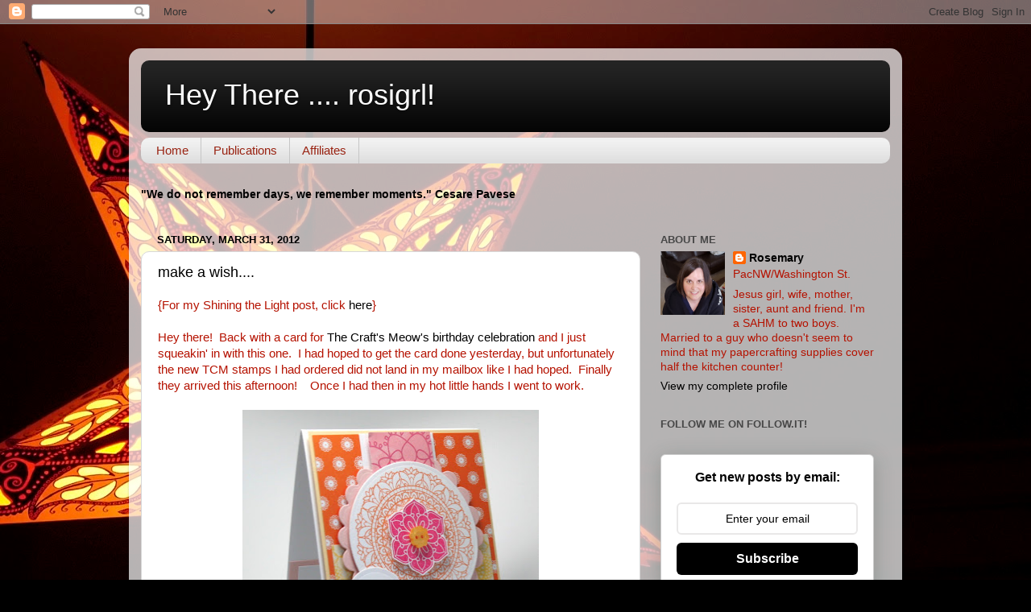

--- FILE ---
content_type: text/html; charset=UTF-8
request_url: https://heythererosigrl.blogspot.com/2012/03/
body_size: 46899
content:
<!DOCTYPE html>
<html class='v2' dir='ltr' lang='en'>
<head>
<link href='https://www.blogger.com/static/v1/widgets/335934321-css_bundle_v2.css' rel='stylesheet' type='text/css'/>
<meta content='width=1100' name='viewport'/>
<meta content='text/html; charset=UTF-8' http-equiv='Content-Type'/>
<meta content='blogger' name='generator'/>
<link href='https://heythererosigrl.blogspot.com/favicon.ico' rel='icon' type='image/x-icon'/>
<link href='http://heythererosigrl.blogspot.com/2012/03/' rel='canonical'/>
<link rel="alternate" type="application/atom+xml" title="Hey There .... rosigrl! - Atom" href="https://heythererosigrl.blogspot.com/feeds/posts/default" />
<link rel="alternate" type="application/rss+xml" title="Hey There .... rosigrl! - RSS" href="https://heythererosigrl.blogspot.com/feeds/posts/default?alt=rss" />
<link rel="service.post" type="application/atom+xml" title="Hey There .... rosigrl! - Atom" href="https://www.blogger.com/feeds/7143024388773957806/posts/default" />
<!--Can't find substitution for tag [blog.ieCssRetrofitLinks]-->
<meta content='http://heythererosigrl.blogspot.com/2012/03/' property='og:url'/>
<meta content='Hey There .... rosigrl!' property='og:title'/>
<meta content='' property='og:description'/>
<title>Hey There .... rosigrl!: March 2012</title>
<style id='page-skin-1' type='text/css'><!--
/*-----------------------------------------------
Blogger Template Style
Name:     Picture Window
Designer: Blogger
URL:      www.blogger.com
----------------------------------------------- */
/* Content
----------------------------------------------- */
body {
font: normal normal 15px Arial, Tahoma, Helvetica, FreeSans, sans-serif;
color: #B51200;
background: #000000 url(https://themes.googleusercontent.com/image?id=19D_a5kNOqZdX1St7hs5n9OcHv9h4o6sVY0TPEgCfIgTvUd17o6viL9RTUwP4z1iGZjCk) repeat-x scroll top center /* Credit: cobalt (http://www.istockphoto.com/portfolio/cobalt?platform=blogger) */;
}
html body .region-inner {
min-width: 0;
max-width: 100%;
width: auto;
}
.content-outer {
font-size: 90%;
}
a:link {
text-decoration:none;
color: #000000;
}
a:visited {
text-decoration:none;
color: #000000;
}
a:hover {
text-decoration:underline;
color: #a0230d;
}
.content-outer {
background: transparent url(https://resources.blogblog.com/blogblog/data/1kt/transparent/white80.png) repeat scroll top left;
-moz-border-radius: 15px;
-webkit-border-radius: 15px;
-goog-ms-border-radius: 15px;
border-radius: 15px;
-moz-box-shadow: 0 0 3px rgba(0, 0, 0, .15);
-webkit-box-shadow: 0 0 3px rgba(0, 0, 0, .15);
-goog-ms-box-shadow: 0 0 3px rgba(0, 0, 0, .15);
box-shadow: 0 0 3px rgba(0, 0, 0, .15);
margin: 30px auto;
}
.content-inner {
padding: 15px;
}
/* Header
----------------------------------------------- */
.header-outer {
background: #000000 url(https://resources.blogblog.com/blogblog/data/1kt/transparent/header_gradient_shade.png) repeat-x scroll top left;
_background-image: none;
color: #ffffff;
-moz-border-radius: 10px;
-webkit-border-radius: 10px;
-goog-ms-border-radius: 10px;
border-radius: 10px;
}
.Header img, .Header #header-inner {
-moz-border-radius: 10px;
-webkit-border-radius: 10px;
-goog-ms-border-radius: 10px;
border-radius: 10px;
}
.header-inner .Header .titlewrapper,
.header-inner .Header .descriptionwrapper {
padding-left: 30px;
padding-right: 30px;
}
.Header h1 {
font: normal normal 36px Arial, Tahoma, Helvetica, FreeSans, sans-serif;
text-shadow: 1px 1px 3px rgba(0, 0, 0, 0.3);
}
.Header h1 a {
color: #ffffff;
}
.Header .description {
font-size: 130%;
}
/* Tabs
----------------------------------------------- */
.tabs-inner {
margin: .5em 0 0;
padding: 0;
}
.tabs-inner .section {
margin: 0;
}
.tabs-inner .widget ul {
padding: 0;
background: #f1f1f1 url(https://resources.blogblog.com/blogblog/data/1kt/transparent/tabs_gradient_shade.png) repeat scroll bottom;
-moz-border-radius: 10px;
-webkit-border-radius: 10px;
-goog-ms-border-radius: 10px;
border-radius: 10px;
}
.tabs-inner .widget li {
border: none;
}
.tabs-inner .widget li a {
display: inline-block;
padding: .5em 1em;
margin-right: 0;
color: #992211;
font: normal normal 15px Arial, Tahoma, Helvetica, FreeSans, sans-serif;
-moz-border-radius: 0 0 0 0;
-webkit-border-top-left-radius: 0;
-webkit-border-top-right-radius: 0;
-goog-ms-border-radius: 0 0 0 0;
border-radius: 0 0 0 0;
background: transparent none no-repeat scroll top left;
border-right: 1px solid #c6c6c6;
}
.tabs-inner .widget li:first-child a {
padding-left: 1.25em;
-moz-border-radius-topleft: 10px;
-moz-border-radius-bottomleft: 10px;
-webkit-border-top-left-radius: 10px;
-webkit-border-bottom-left-radius: 10px;
-goog-ms-border-top-left-radius: 10px;
-goog-ms-border-bottom-left-radius: 10px;
border-top-left-radius: 10px;
border-bottom-left-radius: 10px;
}
.tabs-inner .widget li.selected a,
.tabs-inner .widget li a:hover {
position: relative;
z-index: 1;
background: #ffffff url(https://resources.blogblog.com/blogblog/data/1kt/transparent/tabs_gradient_shade.png) repeat scroll bottom;
color: #000000;
-moz-box-shadow: 0 0 0 rgba(0, 0, 0, .15);
-webkit-box-shadow: 0 0 0 rgba(0, 0, 0, .15);
-goog-ms-box-shadow: 0 0 0 rgba(0, 0, 0, .15);
box-shadow: 0 0 0 rgba(0, 0, 0, .15);
}
/* Headings
----------------------------------------------- */
h2 {
font: bold normal 13px Arial, Tahoma, Helvetica, FreeSans, sans-serif;
text-transform: uppercase;
color: #474747;
margin: .5em 0;
}
/* Main
----------------------------------------------- */
.main-outer {
background: transparent none repeat scroll top center;
-moz-border-radius: 0 0 0 0;
-webkit-border-top-left-radius: 0;
-webkit-border-top-right-radius: 0;
-webkit-border-bottom-left-radius: 0;
-webkit-border-bottom-right-radius: 0;
-goog-ms-border-radius: 0 0 0 0;
border-radius: 0 0 0 0;
-moz-box-shadow: 0 0 0 rgba(0, 0, 0, .15);
-webkit-box-shadow: 0 0 0 rgba(0, 0, 0, .15);
-goog-ms-box-shadow: 0 0 0 rgba(0, 0, 0, .15);
box-shadow: 0 0 0 rgba(0, 0, 0, .15);
}
.main-inner {
padding: 15px 5px 20px;
}
.main-inner .column-center-inner {
padding: 0 0;
}
.main-inner .column-left-inner {
padding-left: 0;
}
.main-inner .column-right-inner {
padding-right: 0;
}
/* Posts
----------------------------------------------- */
h3.post-title {
margin: 0;
font: normal normal 18px Arial, Tahoma, Helvetica, FreeSans, sans-serif;
}
.comments h4 {
margin: 1em 0 0;
font: normal normal 18px Arial, Tahoma, Helvetica, FreeSans, sans-serif;
}
.date-header span {
color: #000000;
}
.post-outer {
background-color: #ffffff;
border: solid 1px #d8d8d8;
-moz-border-radius: 10px;
-webkit-border-radius: 10px;
border-radius: 10px;
-goog-ms-border-radius: 10px;
padding: 15px 20px;
margin: 0 -20px 20px;
}
.post-body {
line-height: 1.4;
font-size: 110%;
position: relative;
}
.post-header {
margin: 0 0 1.5em;
color: #8e8e8e;
line-height: 1.6;
}
.post-footer {
margin: .5em 0 0;
color: #8e8e8e;
line-height: 1.6;
}
#blog-pager {
font-size: 140%
}
#comments .comment-author {
padding-top: 1.5em;
border-top: dashed 1px #ccc;
border-top: dashed 1px rgba(128, 128, 128, .5);
background-position: 0 1.5em;
}
#comments .comment-author:first-child {
padding-top: 0;
border-top: none;
}
.avatar-image-container {
margin: .2em 0 0;
}
/* Comments
----------------------------------------------- */
.comments .comments-content .icon.blog-author {
background-repeat: no-repeat;
background-image: url([data-uri]);
}
.comments .comments-content .loadmore a {
border-top: 1px solid #a0230d;
border-bottom: 1px solid #a0230d;
}
.comments .continue {
border-top: 2px solid #a0230d;
}
/* Widgets
----------------------------------------------- */
.widget ul, .widget #ArchiveList ul.flat {
padding: 0;
list-style: none;
}
.widget ul li, .widget #ArchiveList ul.flat li {
border-top: dashed 1px #ccc;
border-top: dashed 1px rgba(128, 128, 128, .5);
}
.widget ul li:first-child, .widget #ArchiveList ul.flat li:first-child {
border-top: none;
}
.widget .post-body ul {
list-style: disc;
}
.widget .post-body ul li {
border: none;
}
/* Footer
----------------------------------------------- */
.footer-outer {
color:#eaeaea;
background: transparent url(https://resources.blogblog.com/blogblog/data/1kt/transparent/black50.png) repeat scroll top left;
-moz-border-radius: 10px 10px 10px 10px;
-webkit-border-top-left-radius: 10px;
-webkit-border-top-right-radius: 10px;
-webkit-border-bottom-left-radius: 10px;
-webkit-border-bottom-right-radius: 10px;
-goog-ms-border-radius: 10px 10px 10px 10px;
border-radius: 10px 10px 10px 10px;
-moz-box-shadow: 0 0 0 rgba(0, 0, 0, .15);
-webkit-box-shadow: 0 0 0 rgba(0, 0, 0, .15);
-goog-ms-box-shadow: 0 0 0 rgba(0, 0, 0, .15);
box-shadow: 0 0 0 rgba(0, 0, 0, .15);
}
.footer-inner {
padding: 10px 5px 20px;
}
.footer-outer a {
color: #fffad5;
}
.footer-outer a:visited {
color: #c7c08f;
}
.footer-outer a:hover {
color: #ffffff;
}
.footer-outer .widget h2 {
color: #b4b4b4;
}
/* Mobile
----------------------------------------------- */
html body.mobile {
height: auto;
}
html body.mobile {
min-height: 480px;
background-size: 100% auto;
}
.mobile .body-fauxcolumn-outer {
background: transparent none repeat scroll top left;
}
html .mobile .mobile-date-outer, html .mobile .blog-pager {
border-bottom: none;
background: transparent none repeat scroll top center;
margin-bottom: 10px;
}
.mobile .date-outer {
background: transparent none repeat scroll top center;
}
.mobile .header-outer, .mobile .main-outer,
.mobile .post-outer, .mobile .footer-outer {
-moz-border-radius: 0;
-webkit-border-radius: 0;
-goog-ms-border-radius: 0;
border-radius: 0;
}
.mobile .content-outer,
.mobile .main-outer,
.mobile .post-outer {
background: inherit;
border: none;
}
.mobile .content-outer {
font-size: 100%;
}
.mobile-link-button {
background-color: #000000;
}
.mobile-link-button a:link, .mobile-link-button a:visited {
color: #ffffff;
}
.mobile-index-contents {
color: #B51200;
}
.mobile .tabs-inner .PageList .widget-content {
background: #ffffff url(https://resources.blogblog.com/blogblog/data/1kt/transparent/tabs_gradient_shade.png) repeat scroll bottom;
color: #000000;
}
.mobile .tabs-inner .PageList .widget-content .pagelist-arrow {
border-left: 1px solid #c6c6c6;
}

--></style>
<style id='template-skin-1' type='text/css'><!--
body {
min-width: 960px;
}
.content-outer, .content-fauxcolumn-outer, .region-inner {
min-width: 960px;
max-width: 960px;
_width: 960px;
}
.main-inner .columns {
padding-left: 0;
padding-right: 310px;
}
.main-inner .fauxcolumn-center-outer {
left: 0;
right: 310px;
/* IE6 does not respect left and right together */
_width: expression(this.parentNode.offsetWidth -
parseInt("0") -
parseInt("310px") + 'px');
}
.main-inner .fauxcolumn-left-outer {
width: 0;
}
.main-inner .fauxcolumn-right-outer {
width: 310px;
}
.main-inner .column-left-outer {
width: 0;
right: 100%;
margin-left: -0;
}
.main-inner .column-right-outer {
width: 310px;
margin-right: -310px;
}
#layout {
min-width: 0;
}
#layout .content-outer {
min-width: 0;
width: 800px;
}
#layout .region-inner {
min-width: 0;
width: auto;
}
body#layout div.add_widget {
padding: 8px;
}
body#layout div.add_widget a {
margin-left: 32px;
}
--></style>
<style>
    body {background-image:url(https\:\/\/themes.googleusercontent.com\/image?id=19D_a5kNOqZdX1St7hs5n9OcHv9h4o6sVY0TPEgCfIgTvUd17o6viL9RTUwP4z1iGZjCk);}
    
@media (max-width: 200px) { body {background-image:url(https\:\/\/themes.googleusercontent.com\/image?id=19D_a5kNOqZdX1St7hs5n9OcHv9h4o6sVY0TPEgCfIgTvUd17o6viL9RTUwP4z1iGZjCk&options=w200);}}
@media (max-width: 400px) and (min-width: 201px) { body {background-image:url(https\:\/\/themes.googleusercontent.com\/image?id=19D_a5kNOqZdX1St7hs5n9OcHv9h4o6sVY0TPEgCfIgTvUd17o6viL9RTUwP4z1iGZjCk&options=w400);}}
@media (max-width: 800px) and (min-width: 401px) { body {background-image:url(https\:\/\/themes.googleusercontent.com\/image?id=19D_a5kNOqZdX1St7hs5n9OcHv9h4o6sVY0TPEgCfIgTvUd17o6viL9RTUwP4z1iGZjCk&options=w800);}}
@media (max-width: 1200px) and (min-width: 801px) { body {background-image:url(https\:\/\/themes.googleusercontent.com\/image?id=19D_a5kNOqZdX1St7hs5n9OcHv9h4o6sVY0TPEgCfIgTvUd17o6viL9RTUwP4z1iGZjCk&options=w1200);}}
/* Last tag covers anything over one higher than the previous max-size cap. */
@media (min-width: 1201px) { body {background-image:url(https\:\/\/themes.googleusercontent.com\/image?id=19D_a5kNOqZdX1St7hs5n9OcHv9h4o6sVY0TPEgCfIgTvUd17o6viL9RTUwP4z1iGZjCk&options=w1600);}}
  </style>
<link href='https://www.blogger.com/dyn-css/authorization.css?targetBlogID=7143024388773957806&amp;zx=3b6af64b-2153-478e-a0c8-ff80e01d0c8a' media='none' onload='if(media!=&#39;all&#39;)media=&#39;all&#39;' rel='stylesheet'/><noscript><link href='https://www.blogger.com/dyn-css/authorization.css?targetBlogID=7143024388773957806&amp;zx=3b6af64b-2153-478e-a0c8-ff80e01d0c8a' rel='stylesheet'/></noscript>
<meta name='google-adsense-platform-account' content='ca-host-pub-1556223355139109'/>
<meta name='google-adsense-platform-domain' content='blogspot.com'/>

</head>
<body class='loading variant-shade'>
<div class='navbar section' id='navbar' name='Navbar'><div class='widget Navbar' data-version='1' id='Navbar1'><script type="text/javascript">
    function setAttributeOnload(object, attribute, val) {
      if(window.addEventListener) {
        window.addEventListener('load',
          function(){ object[attribute] = val; }, false);
      } else {
        window.attachEvent('onload', function(){ object[attribute] = val; });
      }
    }
  </script>
<div id="navbar-iframe-container"></div>
<script type="text/javascript" src="https://apis.google.com/js/platform.js"></script>
<script type="text/javascript">
      gapi.load("gapi.iframes:gapi.iframes.style.bubble", function() {
        if (gapi.iframes && gapi.iframes.getContext) {
          gapi.iframes.getContext().openChild({
              url: 'https://www.blogger.com/navbar/7143024388773957806?origin\x3dhttps://heythererosigrl.blogspot.com',
              where: document.getElementById("navbar-iframe-container"),
              id: "navbar-iframe"
          });
        }
      });
    </script><script type="text/javascript">
(function() {
var script = document.createElement('script');
script.type = 'text/javascript';
script.src = '//pagead2.googlesyndication.com/pagead/js/google_top_exp.js';
var head = document.getElementsByTagName('head')[0];
if (head) {
head.appendChild(script);
}})();
</script>
</div></div>
<div class='body-fauxcolumns'>
<div class='fauxcolumn-outer body-fauxcolumn-outer'>
<div class='cap-top'>
<div class='cap-left'></div>
<div class='cap-right'></div>
</div>
<div class='fauxborder-left'>
<div class='fauxborder-right'></div>
<div class='fauxcolumn-inner'>
</div>
</div>
<div class='cap-bottom'>
<div class='cap-left'></div>
<div class='cap-right'></div>
</div>
</div>
</div>
<div class='content'>
<div class='content-fauxcolumns'>
<div class='fauxcolumn-outer content-fauxcolumn-outer'>
<div class='cap-top'>
<div class='cap-left'></div>
<div class='cap-right'></div>
</div>
<div class='fauxborder-left'>
<div class='fauxborder-right'></div>
<div class='fauxcolumn-inner'>
</div>
</div>
<div class='cap-bottom'>
<div class='cap-left'></div>
<div class='cap-right'></div>
</div>
</div>
</div>
<div class='content-outer'>
<div class='content-cap-top cap-top'>
<div class='cap-left'></div>
<div class='cap-right'></div>
</div>
<div class='fauxborder-left content-fauxborder-left'>
<div class='fauxborder-right content-fauxborder-right'></div>
<div class='content-inner'>
<header>
<div class='header-outer'>
<div class='header-cap-top cap-top'>
<div class='cap-left'></div>
<div class='cap-right'></div>
</div>
<div class='fauxborder-left header-fauxborder-left'>
<div class='fauxborder-right header-fauxborder-right'></div>
<div class='region-inner header-inner'>
<div class='header section' id='header' name='Header'><div class='widget Header' data-version='1' id='Header1'>
<div id='header-inner'>
<div class='titlewrapper'>
<h1 class='title'>
<a href='https://heythererosigrl.blogspot.com/'>
Hey There .... rosigrl!
</a>
</h1>
</div>
<div class='descriptionwrapper'>
<p class='description'><span>
</span></p>
</div>
</div>
</div></div>
</div>
</div>
<div class='header-cap-bottom cap-bottom'>
<div class='cap-left'></div>
<div class='cap-right'></div>
</div>
</div>
</header>
<div class='tabs-outer'>
<div class='tabs-cap-top cap-top'>
<div class='cap-left'></div>
<div class='cap-right'></div>
</div>
<div class='fauxborder-left tabs-fauxborder-left'>
<div class='fauxborder-right tabs-fauxborder-right'></div>
<div class='region-inner tabs-inner'>
<div class='tabs section' id='crosscol' name='Cross-Column'><div class='widget PageList' data-version='1' id='PageList1'>
<h2>Pages</h2>
<div class='widget-content'>
<ul>
<li>
<a href='https://heythererosigrl.blogspot.com/'>Home</a>
</li>
<li>
<a href='https://heythererosigrl.blogspot.com/p/publications.html'>Publications</a>
</li>
<li>
<a href='https://heythererosigrl.blogspot.com/p/affiliates.html'>Affiliates</a>
</li>
</ul>
<div class='clear'></div>
</div>
</div><div class='widget Text' data-version='1' id='Text1'>
<div class='widget-content'>
<span style="color:#000066;"><span style="color:#000000;"><strong>"We do not remember days, we remember moments." Cesare Pavese<br/></strong></span></span><br/>
</div>
<div class='clear'></div>
</div></div>
<div class='tabs no-items section' id='crosscol-overflow' name='Cross-Column 2'></div>
</div>
</div>
<div class='tabs-cap-bottom cap-bottom'>
<div class='cap-left'></div>
<div class='cap-right'></div>
</div>
</div>
<div class='main-outer'>
<div class='main-cap-top cap-top'>
<div class='cap-left'></div>
<div class='cap-right'></div>
</div>
<div class='fauxborder-left main-fauxborder-left'>
<div class='fauxborder-right main-fauxborder-right'></div>
<div class='region-inner main-inner'>
<div class='columns fauxcolumns'>
<div class='fauxcolumn-outer fauxcolumn-center-outer'>
<div class='cap-top'>
<div class='cap-left'></div>
<div class='cap-right'></div>
</div>
<div class='fauxborder-left'>
<div class='fauxborder-right'></div>
<div class='fauxcolumn-inner'>
</div>
</div>
<div class='cap-bottom'>
<div class='cap-left'></div>
<div class='cap-right'></div>
</div>
</div>
<div class='fauxcolumn-outer fauxcolumn-left-outer'>
<div class='cap-top'>
<div class='cap-left'></div>
<div class='cap-right'></div>
</div>
<div class='fauxborder-left'>
<div class='fauxborder-right'></div>
<div class='fauxcolumn-inner'>
</div>
</div>
<div class='cap-bottom'>
<div class='cap-left'></div>
<div class='cap-right'></div>
</div>
</div>
<div class='fauxcolumn-outer fauxcolumn-right-outer'>
<div class='cap-top'>
<div class='cap-left'></div>
<div class='cap-right'></div>
</div>
<div class='fauxborder-left'>
<div class='fauxborder-right'></div>
<div class='fauxcolumn-inner'>
</div>
</div>
<div class='cap-bottom'>
<div class='cap-left'></div>
<div class='cap-right'></div>
</div>
</div>
<!-- corrects IE6 width calculation -->
<div class='columns-inner'>
<div class='column-center-outer'>
<div class='column-center-inner'>
<div class='main section' id='main' name='Main'><div class='widget Blog' data-version='1' id='Blog1'>
<div class='blog-posts hfeed'>

          <div class="date-outer">
        
<h2 class='date-header'><span>Saturday, March 31, 2012</span></h2>

          <div class="date-posts">
        
<div class='post-outer'>
<div class='post hentry uncustomized-post-template' itemprop='blogPost' itemscope='itemscope' itemtype='http://schema.org/BlogPosting'>
<meta content='https://blogger.googleusercontent.com/img/b/R29vZ2xl/AVvXsEhHa2vIYI0MTSeQy-wlkQ28LOi_HoX45hS78zyIqHEZfXTOHlvn0dNlqx5qsyrZEDe3NZLQ31cM-dQAPN5t7QoQcvgtslWMuto8iSBBKX7kIl-A4PTaDVYlVCcJ1VeM65d9ZP80w9glC4SJ/s400/make+a+wish.JPG' itemprop='image_url'/>
<meta content='7143024388773957806' itemprop='blogId'/>
<meta content='597740258045107384' itemprop='postId'/>
<a name='597740258045107384'></a>
<h3 class='post-title entry-title' itemprop='name'>
<a href='https://heythererosigrl.blogspot.com/2012/03/make-wish.html'>make a wish....</a>
</h3>
<div class='post-header'>
<div class='post-header-line-1'></div>
</div>
<div class='post-body entry-content' id='post-body-597740258045107384' itemprop='description articleBody'>
{For my Shining the Light post, click <a href="http://heythererosigrl.blogspot.com/2012/03/odbdslc102-your-favorite-odbd-stamps.html">here</a>}<br />
<br />
Hey there! &nbsp;Back with a card for <a href="http://thecraftsmeowshop.blogspot.com/2012/03/thanks-bee-to-thee-and-our-last.html">The Craft's Meow's birthday celebration</a> and I just squeakin' in with this one. &nbsp;I had hoped to get the card done yesterday, but unfortunately the new TCM stamps I had ordered did not land in my mailbox like I had hoped. &nbsp;Finally they arrived this afternoon! &nbsp; &nbsp;Once I had then in my hot little hands I went to work.<br />
<br />
<div class="separator" style="clear: both; text-align: center;">
<a href="https://blogger.googleusercontent.com/img/b/R29vZ2xl/AVvXsEhHa2vIYI0MTSeQy-wlkQ28LOi_HoX45hS78zyIqHEZfXTOHlvn0dNlqx5qsyrZEDe3NZLQ31cM-dQAPN5t7QoQcvgtslWMuto8iSBBKX7kIl-A4PTaDVYlVCcJ1VeM65d9ZP80w9glC4SJ/s1600/make+a+wish.JPG" imageanchor="1" style="margin-left: 1em; margin-right: 1em;"><img border="0" height="400" src="https://blogger.googleusercontent.com/img/b/R29vZ2xl/AVvXsEhHa2vIYI0MTSeQy-wlkQ28LOi_HoX45hS78zyIqHEZfXTOHlvn0dNlqx5qsyrZEDe3NZLQ31cM-dQAPN5t7QoQcvgtslWMuto8iSBBKX7kIl-A4PTaDVYlVCcJ1VeM65d9ZP80w9glC4SJ/s400/make+a+wish.JPG" width="368" /></a></div>
<br />
<a href="https://blogger.googleusercontent.com/img/b/R29vZ2xl/AVvXsEjyOmIms19CGOKw6GJZQocjXxOl3q7qtOLNoOWlFOJTrKDaJ-dU9ZNc9GMWczU4mX1Trkqc6sUAA5TZX5yKL9Qq9LWqqFoc2Lqknq-pFJY7Ra07yxo7NnsEqMD5UxbINC2WydBbxHGmAVam/s1600/ds45.png" imageanchor="1" style="clear: right; float: right; margin-bottom: 1em; margin-left: 1em;"><img border="0" height="200" src="https://blogger.googleusercontent.com/img/b/R29vZ2xl/AVvXsEjyOmIms19CGOKw6GJZQocjXxOl3q7qtOLNoOWlFOJTrKDaJ-dU9ZNc9GMWczU4mX1Trkqc6sUAA5TZX5yKL9Qq9LWqqFoc2Lqknq-pFJY7Ra07yxo7NnsEqMD5UxbINC2WydBbxHGmAVam/s200/ds45.png" width="141" /></a><a href="https://blogger.googleusercontent.com/img/b/R29vZ2xl/AVvXsEhafcKqW4mte-XCmBVDKeseOQo76vmXUNw8GBNj5tHbgytoGrp_AhfUwyygjh07wyWC0jwsQthzby9oZd81wjd7VtZp4OJ4xJvFJMZ_tHr23CfmfFrc_92PrBX-zC5GFUsHHm5AOoUdZvrF/s1600/birthday.png" imageanchor="1" style="clear: left; float: left; margin-bottom: 1em; margin-right: 1em;"><img border="0" height="156" src="https://blogger.googleusercontent.com/img/b/R29vZ2xl/AVvXsEhafcKqW4mte-XCmBVDKeseOQo76vmXUNw8GBNj5tHbgytoGrp_AhfUwyygjh07wyWC0jwsQthzby9oZd81wjd7VtZp4OJ4xJvFJMZ_tHr23CfmfFrc_92PrBX-zC5GFUsHHm5AOoUdZvrF/s200/birthday.png" width="200" /></a>For this particular <a href="http://thecraftsmeowshop.blogspot.com/2012/03/thanks-bee-to-thee-and-our-last.html">TCM challenge</a> we were given a birthday inspiration photo and asked to make a birthday card. &nbsp;I decided to go with some of the bright cheerful colors that can be found in the inspiration photo. &nbsp;My card actually used three different TCM sets: &nbsp;Fly Free, Butterfly Kisses &amp; Simply Delightful. &nbsp; The layout for my card comes from this week's <a href="http://deconstructingjen.com/archives/5726">Deconstructed Sketch</a>. &nbsp;All the patterned papers are from Stampin Up!. &nbsp;I have way too much SU! patterned paper and so I'm on a mission to use them up. &nbsp; I have noticed lately that a lot of people are finishing the interiors of their cards and so I thought I would give it a try with this card. &nbsp;I kept it pretty simple, though. &nbsp;<br />
<br />
<div class="separator" style="clear: both; text-align: center;">
<a href="https://blogger.googleusercontent.com/img/b/R29vZ2xl/AVvXsEhRXoSyqQBwruqskG6-P9IevvGhorqORie6IDPLoI5DZw84P6HfL6FIx-VsBUA6MNU-DY_Tt2VxHk9CmRDP_3SwR5-VgsV0RgPsb9bjzBra3f8vGUdjO88rnubixAAtFRsT4kk3z5hk80As/s1600/inside.JPG" imageanchor="1" style="margin-left: 1em; margin-right: 1em;"><img border="0" height="320" src="https://blogger.googleusercontent.com/img/b/R29vZ2xl/AVvXsEhRXoSyqQBwruqskG6-P9IevvGhorqORie6IDPLoI5DZw84P6HfL6FIx-VsBUA6MNU-DY_Tt2VxHk9CmRDP_3SwR5-VgsV0RgPsb9bjzBra3f8vGUdjO88rnubixAAtFRsT4kk3z5hk80As/s320/inside.JPG" width="312" /></a></div>
<br />
Thanks for stopping by....<br />
<br />
<span style="font-size: x-small;"><i>Supplies: &nbsp;Cardstock: &nbsp;PTI white &amp; SU! pale pink; PP: &nbsp;SU!; Inks: &nbsp;SU! &amp; Memento; Stamps: &nbsp;The Craft's Meow; Button: &nbsp;SU!; Dies: &nbsp;Spellbinders</i></span>
<div style='clear: both;'></div>
</div>
<div class='post-footer'>
<div class='post-footer-line post-footer-line-1'>
<span class='post-author vcard'>
Posted by
<span class='fn' itemprop='author' itemscope='itemscope' itemtype='http://schema.org/Person'>
<meta content='https://www.blogger.com/profile/04174508034383387053' itemprop='url'/>
<a class='g-profile' href='https://www.blogger.com/profile/04174508034383387053' rel='author' title='author profile'>
<span itemprop='name'>Rosemary</span>
</a>
</span>
</span>
<span class='post-timestamp'>
at
<meta content='http://heythererosigrl.blogspot.com/2012/03/make-wish.html' itemprop='url'/>
<a class='timestamp-link' href='https://heythererosigrl.blogspot.com/2012/03/make-wish.html' rel='bookmark' title='permanent link'><abbr class='published' itemprop='datePublished' title='2012-03-31T17:35:00-07:00'>5:35&#8239;PM</abbr></a>
</span>
<span class='post-comment-link'>
<a class='comment-link' href='https://www.blogger.com/comment/fullpage/post/7143024388773957806/597740258045107384' onclick='javascript:window.open(this.href, "bloggerPopup", "toolbar=0,location=0,statusbar=1,menubar=0,scrollbars=yes,width=640,height=500"); return false;'>
11 comments:
  </a>
</span>
<span class='post-icons'>
<span class='item-control blog-admin pid-1320744324'>
<a href='https://www.blogger.com/post-edit.g?blogID=7143024388773957806&postID=597740258045107384&from=pencil' title='Edit Post'>
<img alt='' class='icon-action' height='18' src='https://resources.blogblog.com/img/icon18_edit_allbkg.gif' width='18'/>
</a>
</span>
</span>
<div class='post-share-buttons goog-inline-block'>
</div>
</div>
<div class='post-footer-line post-footer-line-2'>
<span class='post-labels'>
Labels:
<a href='https://heythererosigrl.blogspot.com/search/label/Deconstructed%20Sketches' rel='tag'>Deconstructed Sketches</a>,
<a href='https://heythererosigrl.blogspot.com/search/label/Spellbinders' rel='tag'>Spellbinders</a>,
<a href='https://heythererosigrl.blogspot.com/search/label/Stampin%20Up' rel='tag'>Stampin Up</a>,
<a href='https://heythererosigrl.blogspot.com/search/label/The%20Craft%27s%20Meow' rel='tag'>The Craft&#39;s Meow</a>
</span>
</div>
<div class='post-footer-line post-footer-line-3'>
<span class='post-location'>
</span>
</div>
</div>
</div>
</div>
<div class='post-outer'>
<div class='post hentry uncustomized-post-template' itemprop='blogPost' itemscope='itemscope' itemtype='http://schema.org/BlogPosting'>
<meta content='https://blogger.googleusercontent.com/img/b/R29vZ2xl/AVvXsEjy1s-1a1K1NBQfJ_tSZU8jhg1JtgEKfiM8VB_Yef41-euTSYiEWyhR_LYaLuywCMjPUS9jB64TlE75hQ7wkCFsLOprBDF7F6tbkunZuCEQ5K95AFBp4SCNGybX6V49Wbp9ZXSBAc7y55Qo/s400/never+be+afraid.JPG' itemprop='image_url'/>
<meta content='7143024388773957806' itemprop='blogId'/>
<meta content='3719992021038294779' itemprop='postId'/>
<a name='3719992021038294779'></a>
<h3 class='post-title entry-title' itemprop='name'>
<a href='https://heythererosigrl.blogspot.com/2012/03/odbdslc102-your-favorite-odbd-stamps.html'>ODBDSLC102 - Your Favorite ODBD Stamps</a>
</h3>
<div class='post-header'>
<div class='post-header-line-1'></div>
</div>
<div class='post-body entry-content' id='post-body-3719992021038294779' itemprop='description articleBody'>
Hey there!! &nbsp;Happy Saturday... its time for another ODBD Shining the Light challenge! &nbsp; Well...ODBD's birthday month is coming to a close (boo hoo!). &nbsp; And like all the challenges this month we want you to use your ODBD stamps on your project, but this time the team is challenging you to use your FAVORITE ODBD stamps. &nbsp; <br />
<br />
<div class="separator" style="clear: both; text-align: center;">
<a href="https://blogger.googleusercontent.com/img/b/R29vZ2xl/AVvXsEjy1s-1a1K1NBQfJ_tSZU8jhg1JtgEKfiM8VB_Yef41-euTSYiEWyhR_LYaLuywCMjPUS9jB64TlE75hQ7wkCFsLOprBDF7F6tbkunZuCEQ5K95AFBp4SCNGybX6V49Wbp9ZXSBAc7y55Qo/s1600/never+be+afraid.JPG" imageanchor="1" style="margin-left: 1em; margin-right: 1em;"><img border="0" height="400" src="https://blogger.googleusercontent.com/img/b/R29vZ2xl/AVvXsEjy1s-1a1K1NBQfJ_tSZU8jhg1JtgEKfiM8VB_Yef41-euTSYiEWyhR_LYaLuywCMjPUS9jB64TlE75hQ7wkCFsLOprBDF7F6tbkunZuCEQ5K95AFBp4SCNGybX6V49Wbp9ZXSBAc7y55Qo/s400/never+be+afraid.JPG" width="363" /></a></div>
<br />
<br />
Now, to be honest with you I absolutely LOVE all my ODBD stamps, so it was really hard for me to choose my favorite, but there is one stamp set that has just a slight edge over the rest and that is the set <a href="http://www.ourdailybreaddesigns.com/asyougraduate.html">"As You Graduate"</a>. &nbsp;When I first saw this set I fell in love with the beautiful main image showing a forested path. &nbsp;Then I read the sentiments and knew I had to have it for my collection. &nbsp;I especially love the quote from Corrie ten Boom. &nbsp; I stamped the main image using Hero Art's Punch chalk ink and then decided to cut the image in half on the diagonal. &nbsp; I didn't realize that I would be creating a bit of a problem for myself! &nbsp;I can't tell you how many pink triangles of cardstock I ended up with making and in the end I simply matted the two pieces on a single piece of cardstock!! &nbsp;The sentiment was stamped using Memento Bamboo Leaves and then die cut using a Spellbinders Label 11. &nbsp; Three brads from the This &amp; That line finished things off. <br />
<br />
<br />
<div class="separator" style="clear: both; text-align: left;">
</div>
<div style="color: #333333; line-height: 20px;">
<span style="font-family: inherit;">To make the challenge even more fun, we will be giving out a prize,&nbsp;<span style="color: #cc33cc;">a&nbsp;</span><span style="color: #cc33cc;">$</span><span style="color: #cc33cc;">15&nbsp;<nobr><a class="FAAdLink" href="http://odbdteams.blogspot.com/2011/05/odbdslc63-sentiment-only-challenge.html#" id="FALINK_2_0_1" style="color: #ad345f; text-decoration: none;">gift certificate</a></nobr></span>&nbsp;to be used toward stamps at the Our Daily Bread Designs store!!<span style="color: #993399;">&nbsp;Ent</span><span style="color: #993399;">ries for th</span><span style="color: #993399;">e&nbsp;</span><span style="color: #993399;">p</span><span style="color: #993399;">r</span><span style="color: #993399;">ize must be submitted by&nbsp;<span style="font-weight: bold;">Friday, April 6th&nbsp;</span>at 8 a.m. EST.&nbsp;</span>One random winner will be chosen and announced next Saturday.<b><span style="color: red;"></span></b></span></div>
<div style="color: #333333; line-height: 20px;">
<br />
<span style="font-family: inherit;">While it is not required to use Our Daily Bread Designs images and sentiments on most of our challenges, this month it is an Our Daily Bread Designs only challenge month in honor of the ODBD 4th Anniversary. Three or more of our participants will be chosen for the&nbsp;<span style="color: #993399;">Shining the Light Award .&nbsp;</span><span style="color: #993399;">In&nbsp;</span><span style="color: #993399;">ord</span><span style="color: #993399;">er to qualify for this award or join the challenge, however, you must use Our Daily Bread stamps and&nbsp;</span><span style="color: #993399;">have y</span><span style="color: #993399;">o</span><span style="color: #993399;">ur&nbsp;</span><span style="color: #993399;">su</span><span style="color: #993399;">bmission added to Mr. Linky by Friday,&nbsp;April 6</span><span style="color: #993399;">th&nbsp;<span style="font-weight: bold;">at 8 a.m. EST.&nbsp;</span></span>If you upload your creations to Splitcoast Stampers or any other&nbsp;<nobr><a class="FAAdLink" href="http://odbdteams.blogspot.com/2011/05/odbdslc61-plaid-or-gingham.html?zx=33ce01895fcd45aa#" id="FALINK_1_0_0" style="color: #ad345f; text-decoration: none;">online gallery</a></nobr>, please use the keyword is ODBDSLC102. When creating your posts on blogs please include a link to the challenge.</span><br />
<span style="font-family: inherit;"><br /></span><br />
<span style="font-family: inherit;">Thanks for stopping by.....&nbsp;</span>please take some time to check out the beautiful projects created by my fellow "sticks"&nbsp;<a href="http://scrappinsaints.blogspot.com/">Lori</a>,&nbsp;<a href="http://re-creations4him.blogspot.com/">Jan Marie</a>,&nbsp;<a href="http://cardsbyjankeen.blogspot.com/">Jan</a>,&nbsp;<a href="http://twinklesglow-glowbug.blogspot.com/">Chris</a>,&nbsp;<a href="http://joyfullymadedesigns.blogspot.com/">Kathy</a>, and&nbsp;<a href="http://sjbutterflydreams.blogspot.com/">Sabrina</a>! To join in the fun, please click<a href="http://ourdailybreaddesignsblog.blogspot.com/">&nbsp;here</a>.<br />
</div>
<div style="color: #333333; line-height: 20px;">
<span style="font-size: x-small;"><i>Supplies: &nbsp;Cardstock: Bazzill red and pink, PTI white; PP: &nbsp;Echo Park; Stamps: &nbsp;ODBD; Inks: &nbsp;Hero Arts &amp; Memento; Brads: &nbsp;Echo Park</i></span></div>
<br />
<div style='clear: both;'></div>
</div>
<div class='post-footer'>
<div class='post-footer-line post-footer-line-1'>
<span class='post-author vcard'>
Posted by
<span class='fn' itemprop='author' itemscope='itemscope' itemtype='http://schema.org/Person'>
<meta content='https://www.blogger.com/profile/04174508034383387053' itemprop='url'/>
<a class='g-profile' href='https://www.blogger.com/profile/04174508034383387053' rel='author' title='author profile'>
<span itemprop='name'>Rosemary</span>
</a>
</span>
</span>
<span class='post-timestamp'>
at
<meta content='http://heythererosigrl.blogspot.com/2012/03/odbdslc102-your-favorite-odbd-stamps.html' itemprop='url'/>
<a class='timestamp-link' href='https://heythererosigrl.blogspot.com/2012/03/odbdslc102-your-favorite-odbd-stamps.html' rel='bookmark' title='permanent link'><abbr class='published' itemprop='datePublished' title='2012-03-31T03:00:00-07:00'>3:00&#8239;AM</abbr></a>
</span>
<span class='post-comment-link'>
<a class='comment-link' href='https://www.blogger.com/comment/fullpage/post/7143024388773957806/3719992021038294779' onclick='javascript:window.open(this.href, "bloggerPopup", "toolbar=0,location=0,statusbar=1,menubar=0,scrollbars=yes,width=640,height=500"); return false;'>
14 comments:
  </a>
</span>
<span class='post-icons'>
<span class='item-control blog-admin pid-1320744324'>
<a href='https://www.blogger.com/post-edit.g?blogID=7143024388773957806&postID=3719992021038294779&from=pencil' title='Edit Post'>
<img alt='' class='icon-action' height='18' src='https://resources.blogblog.com/img/icon18_edit_allbkg.gif' width='18'/>
</a>
</span>
</span>
<div class='post-share-buttons goog-inline-block'>
</div>
</div>
<div class='post-footer-line post-footer-line-2'>
<span class='post-labels'>
Labels:
<a href='https://heythererosigrl.blogspot.com/search/label/ODBD' rel='tag'>ODBD</a>,
<a href='https://heythererosigrl.blogspot.com/search/label/ODBD%20Shining%20the%20Light' rel='tag'>ODBD Shining the Light</a>,
<a href='https://heythererosigrl.blogspot.com/search/label/Spellbinders' rel='tag'>Spellbinders</a>
</span>
</div>
<div class='post-footer-line post-footer-line-3'>
<span class='post-location'>
</span>
</div>
</div>
</div>
</div>

          </div></div>
        

          <div class="date-outer">
        
<h2 class='date-header'><span>Thursday, March 29, 2012</span></h2>

          <div class="date-posts">
        
<div class='post-outer'>
<div class='post hentry uncustomized-post-template' itemprop='blogPost' itemscope='itemscope' itemtype='http://schema.org/BlogPosting'>
<meta content='https://blogger.googleusercontent.com/img/b/R29vZ2xl/AVvXsEhMJJw-7KDLOpKiSp1tdctTQBwHhxzqAubLc2D_KqB5WTTf6kWIfv29O83lAVH3XqswJWbtGr6DYm8SVkGUZ0-OUGwp2StFc_db9MVzibjnKa48hWz7A7bkRoz40PrGwhpcGx2LyXuUmSnH/s200/love+of.png' itemprop='image_url'/>
<meta content='7143024388773957806' itemprop='blogId'/>
<meta content='8503587421285264218' itemprop='postId'/>
<a name='8503587421285264218'></a>
<h3 class='post-title entry-title' itemprop='name'>
<a href='https://heythererosigrl.blogspot.com/2012/03/odbd-for-love-of-hop-easter.html'>ODBD For the Love of Hop.... Easter!</a>
</h3>
<div class='post-header'>
<div class='post-header-line-1'></div>
</div>
<div class='post-body entry-content' id='post-body-8503587421285264218' itemprop='description articleBody'>
<a href="https://blogger.googleusercontent.com/img/b/R29vZ2xl/AVvXsEhMJJw-7KDLOpKiSp1tdctTQBwHhxzqAubLc2D_KqB5WTTf6kWIfv29O83lAVH3XqswJWbtGr6DYm8SVkGUZ0-OUGwp2StFc_db9MVzibjnKa48hWz7A7bkRoz40PrGwhpcGx2LyXuUmSnH/s1600/love+of.png" imageanchor="1" style="clear: right; float: right; margin-bottom: 1em; margin-left: 1em;"><img border="0" height="200" src="https://blogger.googleusercontent.com/img/b/R29vZ2xl/AVvXsEhMJJw-7KDLOpKiSp1tdctTQBwHhxzqAubLc2D_KqB5WTTf6kWIfv29O83lAVH3XqswJWbtGr6DYm8SVkGUZ0-OUGwp2StFc_db9MVzibjnKa48hWz7A7bkRoz40PrGwhpcGx2LyXuUmSnH/s200/love+of.png" width="133" /></a>Welcome to <strong><a href="http://ourdailybreaddesigns.com/index.html">Our Daily Bread Design's</a></strong> Alumni Team's bi-monthly <strong>For the Love Blog Hop. </strong> This week  the Alumni team along with some of the ODBD designers are featuring a hop for  the <strong>For the Love of ODBD Easter Sets!</strong>  Check out each link and leave a comment.  If you get lost along the   way, go to the ODBD blog for the full link  list.  One of the post is a hop  hot  spot and a name will  be drawn from that  list of comments to win a $15  ODBD store gift  certificate.  So, all you  have to do is hop  along and  see all the  creations and leave a little  love!  You have  until Wednesday, April 11th at 6 pm.   The winner will be announced April 12th!  So, get  hopping and enjoy all the Easter inspiration using <strong>For the Love of ODBD Easter Sets!</strong><br />
<strong><br /></strong><br />
<div class="separator" style="clear: both; text-align: center;">
<a href="https://blogger.googleusercontent.com/img/b/R29vZ2xl/AVvXsEiGaJDzZ6zyszG30dqqXYJRPtEDuRVI7xV5XZqfATC8IixYz9D4XL5AXLGEs9PfTy8W7mWrxj7MsRE2tLDuXGU0JZE6Uy0CjIN6-AioCAPmYycbBFRNq8taMMLXb4cnJNgF1omKeBUBpREA/s1600/he+will+rise.png" imageanchor="1" style="margin-left: 1em; margin-right: 1em;"><img border="0" height="280" src="https://blogger.googleusercontent.com/img/b/R29vZ2xl/AVvXsEiGaJDzZ6zyszG30dqqXYJRPtEDuRVI7xV5XZqfATC8IixYz9D4XL5AXLGEs9PfTy8W7mWrxj7MsRE2tLDuXGU0JZE6Uy0CjIN6-AioCAPmYycbBFRNq8taMMLXb4cnJNgF1omKeBUBpREA/s320/he+will+rise.png" width="320" /></a></div>
<strong><br /></strong><br />
<strong><br /></strong><br />
<div class="separator" style="clear: both; text-align: center;">
<a href="https://blogger.googleusercontent.com/img/b/R29vZ2xl/AVvXsEie-9F2uqVZ31Mh2_C8bTcPsN03JMsH7UStXj4EBRv8ebm3ZQ4w75uPMMgvUcTE5SW42uWMg5PzCgwCcejf2prgf6-UdrP_cP6jX_AYtFraJB45VUktB6k4XFYv3K_0jPJ_R0dLGCAeNYx8/s1600/he+bore.JPG" imageanchor="1" style="margin-left: 1em; margin-right: 1em;"><img border="0" height="400" src="https://blogger.googleusercontent.com/img/b/R29vZ2xl/AVvXsEie-9F2uqVZ31Mh2_C8bTcPsN03JMsH7UStXj4EBRv8ebm3ZQ4w75uPMMgvUcTE5SW42uWMg5PzCgwCcejf2prgf6-UdrP_cP6jX_AYtFraJB45VUktB6k4XFYv3K_0jPJ_R0dLGCAeNYx8/s400/he+bore.JPG" width="352" /></a></div>
<strong><br /></strong><br />
<strong><br /></strong><br />
If you got here from the super talented, <span style="font-size: large;"><a href="http://scrappinsaints.blogspot.com/2012/03/odbd-alumni-team-love-of-easter-blog.html">Lori</a>'s </span>blog, then you are on the right track! &nbsp;If not, please head to the<a href="http://ourdailybreaddesignsblog.blogspot.com/2012/03/for-love-of-easter-hop.html"> ODBD</a> blog to start from the beginning. &nbsp;My card today was made using the ODBD set <a href="http://www.ourdailybreaddesigns.com/HeWillRise.html">He Will Rise!</a>&nbsp; &nbsp;What a beautiful stamp set!! &nbsp;I went with a grey, white and black combo for my card. &nbsp;The bit of pattered paper that I used is some Stampin Up! designer paper. &nbsp;I stamped the three crosses image on white cardstock using London Fog ink and then overstamped the verse using Tuxedo Black ink. &nbsp;The image was then diecut using a Spellbinders plain circle die. &nbsp;I cut a second plain circle from grey cardstock as a mat for the first circle. &nbsp; White cardstock as run through my Big Shot using a SU! embossing folder Lattice Square. &nbsp; &nbsp;Rows of Want2Scrap bling were added to each side of the patterned paper strip. &nbsp;I finished off the card with a white bow and a grey rose. &nbsp; Thanks for stopping by... now off you go to the blog of the wildly talented <span style="font-size: large;"><a href="http://bodymindspiritandstamps.blogspot.com/2012/03/for-love-ofeaster-alumni-team-blog-hop.html">Angie</a>!</span>&nbsp; &nbsp;I know she will knock your socks off with her creation!!<br />
<strong><br /></strong><br />
<span style="font-size: x-small;"><i>Supplies: &nbsp;Cardstock: &nbsp;PTI white; SU! grey; PP: &nbsp;SU!; Stamps: &nbsp;ODBD; Inks: &nbsp;Memento; Bling: &nbsp;Want2Scrap; Ribbon: &nbsp;May Arts; Rose: &nbsp;Recollections; Embossing folder: &nbsp;SU!; Dies: &nbsp;Spellbinders</i></span>
<div style='clear: both;'></div>
</div>
<div class='post-footer'>
<div class='post-footer-line post-footer-line-1'>
<span class='post-author vcard'>
Posted by
<span class='fn' itemprop='author' itemscope='itemscope' itemtype='http://schema.org/Person'>
<meta content='https://www.blogger.com/profile/04174508034383387053' itemprop='url'/>
<a class='g-profile' href='https://www.blogger.com/profile/04174508034383387053' rel='author' title='author profile'>
<span itemprop='name'>Rosemary</span>
</a>
</span>
</span>
<span class='post-timestamp'>
at
<meta content='http://heythererosigrl.blogspot.com/2012/03/odbd-for-love-of-hop-easter.html' itemprop='url'/>
<a class='timestamp-link' href='https://heythererosigrl.blogspot.com/2012/03/odbd-for-love-of-hop-easter.html' rel='bookmark' title='permanent link'><abbr class='published' itemprop='datePublished' title='2012-03-29T06:00:00-07:00'>6:00&#8239;AM</abbr></a>
</span>
<span class='post-comment-link'>
<a class='comment-link' href='https://www.blogger.com/comment/fullpage/post/7143024388773957806/8503587421285264218' onclick='javascript:window.open(this.href, "bloggerPopup", "toolbar=0,location=0,statusbar=1,menubar=0,scrollbars=yes,width=640,height=500"); return false;'>
55 comments:
  </a>
</span>
<span class='post-icons'>
<span class='item-control blog-admin pid-1320744324'>
<a href='https://www.blogger.com/post-edit.g?blogID=7143024388773957806&postID=8503587421285264218&from=pencil' title='Edit Post'>
<img alt='' class='icon-action' height='18' src='https://resources.blogblog.com/img/icon18_edit_allbkg.gif' width='18'/>
</a>
</span>
</span>
<div class='post-share-buttons goog-inline-block'>
</div>
</div>
<div class='post-footer-line post-footer-line-2'>
<span class='post-labels'>
Labels:
<a href='https://heythererosigrl.blogspot.com/search/label/ODBD' rel='tag'>ODBD</a>,
<a href='https://heythererosigrl.blogspot.com/search/label/ODBD%20For%20the%20Love%20of' rel='tag'>ODBD For the Love of</a>,
<a href='https://heythererosigrl.blogspot.com/search/label/Spellbinders' rel='tag'>Spellbinders</a>,
<a href='https://heythererosigrl.blogspot.com/search/label/Stampin%20Up' rel='tag'>Stampin Up</a>
</span>
</div>
<div class='post-footer-line post-footer-line-3'>
<span class='post-location'>
</span>
</div>
</div>
</div>
</div>

          </div></div>
        

          <div class="date-outer">
        
<h2 class='date-header'><span>Wednesday, March 28, 2012</span></h2>

          <div class="date-posts">
        
<div class='post-outer'>
<div class='post hentry uncustomized-post-template' itemprop='blogPost' itemscope='itemscope' itemtype='http://schema.org/BlogPosting'>
<meta content='https://blogger.googleusercontent.com/img/b/R29vZ2xl/AVvXsEgaymOvdy1rSyuisOtU7obUpveLc1V4p3Li8oHk6663IwxX7z9QTxwD3-qwYLLPRlC0-xmuujUdy-GgF6Brcb1M0peMYgSuGyHrmBscZ1_L6e2UNwXOUlRim7cLLPZrpTnRxX_YoCbYS6om/s400/find+joy+every+day.JPG' itemprop='image_url'/>
<meta content='7143024388773957806' itemprop='blogId'/>
<meta content='1281743547662612984' itemprop='postId'/>
<a name='1281743547662612984'></a>
<h3 class='post-title entry-title' itemprop='name'>
<a href='https://heythererosigrl.blogspot.com/2012/03/find-joy-every-day.html'>find joy every day...</a>
</h3>
<div class='post-header'>
<div class='post-header-line-1'></div>
</div>
<div class='post-body entry-content' id='post-body-1281743547662612984' itemprop='description articleBody'>
Hey there!! &nbsp; Have a card for this week's ColourQ challenge... another absolutely fun color combo!! &nbsp;The layout is another fabulous sketch from the super talented <a href="http://ipalamountain.blogspot.com/2012/03/sketchbook-saturday-challenge-52.html">Chupa</a>! &nbsp; &nbsp;All the stamps are from Hero Arts.<br />
<br />
<div class="separator" style="clear: both; text-align: center;">
<a href="https://blogger.googleusercontent.com/img/b/R29vZ2xl/AVvXsEgaymOvdy1rSyuisOtU7obUpveLc1V4p3Li8oHk6663IwxX7z9QTxwD3-qwYLLPRlC0-xmuujUdy-GgF6Brcb1M0peMYgSuGyHrmBscZ1_L6e2UNwXOUlRim7cLLPZrpTnRxX_YoCbYS6om/s1600/find+joy+every+day.JPG" imageanchor="1" style="margin-left: 1em; margin-right: 1em;"><img border="0" height="400" src="https://blogger.googleusercontent.com/img/b/R29vZ2xl/AVvXsEgaymOvdy1rSyuisOtU7obUpveLc1V4p3Li8oHk6663IwxX7z9QTxwD3-qwYLLPRlC0-xmuujUdy-GgF6Brcb1M0peMYgSuGyHrmBscZ1_L6e2UNwXOUlRim7cLLPZrpTnRxX_YoCbYS6om/s400/find+joy+every+day.JPG" width="380" /></a></div>
<br />
<br />
<div class="separator" style="clear: both; text-align: center;">
<a href="https://blogger.googleusercontent.com/img/b/R29vZ2xl/AVvXsEiBaKZ6MR7tU-wtdxP7o5kPMnvqZHsrDigyp1afCSGw-4jDjFW3tCuknr0U88En28zpEnmoMtHvDogNMOOblo9RLOGIHDlgdnDhfxV4ynw_AWAC2ZMUrAgR_onKJEIwpcmN-2FnV0YmTvVZ/s1600/colourq.png" imageanchor="1" style="clear: left; float: left; margin-bottom: 1em; margin-right: 1em;"><img border="0" height="200" src="https://blogger.googleusercontent.com/img/b/R29vZ2xl/AVvXsEiBaKZ6MR7tU-wtdxP7o5kPMnvqZHsrDigyp1afCSGw-4jDjFW3tCuknr0U88En28zpEnmoMtHvDogNMOOblo9RLOGIHDlgdnDhfxV4ynw_AWAC2ZMUrAgR_onKJEIwpcmN-2FnV0YmTvVZ/s200/colourq.png" width="150" /></a></div>
<a href="https://blogger.googleusercontent.com/img/b/R29vZ2xl/AVvXsEhE2Xw-sU4AakGw9yY_pNpt2FRL9CAHAp9vBjyCukiV6hwvI0-ICcEZiT7v_ElzMYX942ZiNgIIizuS4T46kM7YMGD4VLW-aofWposjKABa2rQ-ugH-EbMvjSSMc0shnoZ3EgkgSkF9EN_t/s1600/sketchbook.png" imageanchor="1" style="clear: right; float: right; margin-bottom: 1em; margin-left: 1em;"><img border="0" height="200" src="https://blogger.googleusercontent.com/img/b/R29vZ2xl/AVvXsEhE2Xw-sU4AakGw9yY_pNpt2FRL9CAHAp9vBjyCukiV6hwvI0-ICcEZiT7v_ElzMYX942ZiNgIIizuS4T46kM7YMGD4VLW-aofWposjKABa2rQ-ugH-EbMvjSSMc0shnoZ3EgkgSkF9EN_t/s200/sketchbook.png" width="154" /></a>I started by stamping the white panel with the Hero Arts Classic Fabric Design background stamp using Stampin Up!'s Certain Celery ink. &nbsp;I layered some white lace ribbon on top to soften the edge of the stamping. The flowers were created using the Hero Arts/Sizzix stamp and die set Bold Pop Designs. &nbsp;Two flowers were stamped using SU!'s Melon Mambo ink and one flower stamped using Memento Dandelion ink. &nbsp;The flowers were then die cut using the matching flower dies. &nbsp;Love those Sizzix dies that match the Hero Arts stamps... makes cutting out the flowers a complete snap!! &nbsp; I don't mind fussy cutting, but it sure is nice to be able to just get the job done with one pass through your die cutting machine!! &nbsp; Some buttons were added to the centers of the flower for a more finished look. The sentiment was stamped using Tuxedo Black ink. <br />
<br />
Thanks for stopping by....<br />
<br />
<span style="font-size: x-small;"><i>Supplies: &nbsp;Cardstock: &nbsp;PTI white; SU! Tempting Turquoise; Inks: &nbsp;Stampin Up! &amp; Memento; Stamps: &nbsp;Hero Arts; Dies: &nbsp;Sizzix; Buttons: &nbsp;Stampin Up!</i></span>
<div style='clear: both;'></div>
</div>
<div class='post-footer'>
<div class='post-footer-line post-footer-line-1'>
<span class='post-author vcard'>
Posted by
<span class='fn' itemprop='author' itemscope='itemscope' itemtype='http://schema.org/Person'>
<meta content='https://www.blogger.com/profile/04174508034383387053' itemprop='url'/>
<a class='g-profile' href='https://www.blogger.com/profile/04174508034383387053' rel='author' title='author profile'>
<span itemprop='name'>Rosemary</span>
</a>
</span>
</span>
<span class='post-timestamp'>
at
<meta content='http://heythererosigrl.blogspot.com/2012/03/find-joy-every-day.html' itemprop='url'/>
<a class='timestamp-link' href='https://heythererosigrl.blogspot.com/2012/03/find-joy-every-day.html' rel='bookmark' title='permanent link'><abbr class='published' itemprop='datePublished' title='2012-03-28T16:06:00-07:00'>4:06&#8239;PM</abbr></a>
</span>
<span class='post-comment-link'>
<a class='comment-link' href='https://www.blogger.com/comment/fullpage/post/7143024388773957806/1281743547662612984' onclick='javascript:window.open(this.href, "bloggerPopup", "toolbar=0,location=0,statusbar=1,menubar=0,scrollbars=yes,width=640,height=500"); return false;'>
19 comments:
  </a>
</span>
<span class='post-icons'>
<span class='item-control blog-admin pid-1320744324'>
<a href='https://www.blogger.com/post-edit.g?blogID=7143024388773957806&postID=1281743547662612984&from=pencil' title='Edit Post'>
<img alt='' class='icon-action' height='18' src='https://resources.blogblog.com/img/icon18_edit_allbkg.gif' width='18'/>
</a>
</span>
</span>
<div class='post-share-buttons goog-inline-block'>
</div>
</div>
<div class='post-footer-line post-footer-line-2'>
<span class='post-labels'>
</span>
</div>
<div class='post-footer-line post-footer-line-3'>
<span class='post-location'>
</span>
</div>
</div>
</div>
</div>

          </div></div>
        

          <div class="date-outer">
        
<h2 class='date-header'><span>Sunday, March 25, 2012</span></h2>

          <div class="date-posts">
        
<div class='post-outer'>
<div class='post hentry uncustomized-post-template' itemprop='blogPost' itemscope='itemscope' itemtype='http://schema.org/BlogPosting'>
<meta content='https://blogger.googleusercontent.com/img/b/R29vZ2xl/AVvXsEj6kbliCV3ZDS0i-n0TcavHJ5cHmbiwFTdlWmpao0XKyZrGFFo934U2X7WqUtH-Hg4tg8Zwokzm-EaESTGlYQdE3UIdn_7evdcW4EoA5VWgtpgdleGbTgZKoGKS3RSiRgxLRsGp4u9_oDm3/s400/sassy+girl.JPG' itemprop='image_url'/>
<meta content='7143024388773957806' itemprop='blogId'/>
<meta content='9025816335102096104' itemprop='postId'/>
<a name='9025816335102096104'></a>
<h3 class='post-title entry-title' itemprop='name'>
<a href='https://heythererosigrl.blogspot.com/2012/03/howdy-sassy-girl.html'>Howdy... Sassy Girl!!</a>
</h3>
<div class='post-header'>
<div class='post-header-line-1'></div>
</div>
<div class='post-body entry-content' id='post-body-9025816335102096104' itemprop='description articleBody'>
Second post today... just had to share a couple of cards that I have made using the super adorable Pure Innocence stamps from <a href="http://www.mftstamps.com/index.php?route=common/home">My Favorite Things</a>. &nbsp;&nbsp;I cannot get enough of these cute little girls!!<br />
<br />
<div class="separator" style="clear: both; text-align: center;">
<a href="https://blogger.googleusercontent.com/img/b/R29vZ2xl/AVvXsEj6kbliCV3ZDS0i-n0TcavHJ5cHmbiwFTdlWmpao0XKyZrGFFo934U2X7WqUtH-Hg4tg8Zwokzm-EaESTGlYQdE3UIdn_7evdcW4EoA5VWgtpgdleGbTgZKoGKS3RSiRgxLRsGp4u9_oDm3/s1600/sassy+girl.JPG" imageanchor="1" style="margin-left: 1em; margin-right: 1em;"><img border="0" height="333" src="https://blogger.googleusercontent.com/img/b/R29vZ2xl/AVvXsEj6kbliCV3ZDS0i-n0TcavHJ5cHmbiwFTdlWmpao0XKyZrGFFo934U2X7WqUtH-Hg4tg8Zwokzm-EaESTGlYQdE3UIdn_7evdcW4EoA5VWgtpgdleGbTgZKoGKS3RSiRgxLRsGp4u9_oDm3/s400/sassy+girl.JPG" width="400" /></a></div>
<br />
<br />
First up is a card I made using the new PI set Cute-a-tude. &nbsp; &nbsp;I stamped the little girl on cream cardstock using Tuxedo Black ink and then colored her with Copic markers. &nbsp;I stamped her on some cute patterned paper from Echo Park (This &amp; That line) and then trimmed out her dress which was adhered to the main image. &nbsp;Some additional papers from the This &amp; That pad were used for the back ground papers and to make the flowers. &nbsp;The flowers were made using two MFT Die-namics dies... Royal Rose die &amp; Rolled Scallop Flower. &nbsp; And yay!! I think I'm finally getting the hang of making those rolled flowers. &nbsp;I decided to use my quilling tool to help me roll them up and it works like a charm... wondering to myself why I didn't try it alooong time ago!!! &nbsp; &nbsp;The layout for the card comes from this week's <a href="http://www.splitcoaststampers.com/forums/my-favorite-things-f164/wsc-getting-sketchy-64-march-21-march27-t548004.html">MFT Wednesday Sketch Challenge</a> sketch (MFTWSC64).<br />
<br />
<div class="separator" style="clear: both; text-align: center;">
<a href="https://blogger.googleusercontent.com/img/b/R29vZ2xl/AVvXsEja5tiiecsd9laM1mKNxygcElBDZ-HGe1rEIjpYZY0lkvdow3ow49dLPgmdMAT0rGTxRfQxgrGtfPbLJmEG3y8SyG5kSWX9fQo-vXNX3bWDwz0NtlqblPt1wFoqWJ0m1ke7wVO9sJ6CEg7R/s1600/howdy,+friend.JPG" imageanchor="1" style="margin-left: 1em; margin-right: 1em;"><img border="0" height="400" src="https://blogger.googleusercontent.com/img/b/R29vZ2xl/AVvXsEja5tiiecsd9laM1mKNxygcElBDZ-HGe1rEIjpYZY0lkvdow3ow49dLPgmdMAT0rGTxRfQxgrGtfPbLJmEG3y8SyG5kSWX9fQo-vXNX3bWDwz0NtlqblPt1wFoqWJ0m1ke7wVO9sJ6CEg7R/s400/howdy,+friend.JPG" width="375" /></a></div>
<br />
I made the second card using the new PI Cowgirl set. &nbsp;This set was part of a MFT PI VIP collection and it came with the companion set Cowboy and the cutest die set called Country Charms. &nbsp;This die allows you to cut a horseshoe, hat, boot &amp; star charm... how cool is that?? &nbsp;The papers I used are from the Cosmo Cricket Wanted 6x6 pad. &nbsp;Lots of paper piecing was done for this little country charmer! &nbsp;To finish off the card I used a couple of the charms from the die set. &nbsp;This card was made using the Wednesday Sketch challenge sketch from the previous week (MFTWSC63). &nbsp; <br />
<br />
Thanks for stopping by....<br />
<br />
<span style="font-size: x-small;"><i>Supplies: &nbsp;Cardstock: &nbsp;Bazzill pink, green, teal &amp; brown; PP: &nbsp;Echo Park This &amp; That &amp; Cosmo Cricket Wanted; Stamps: &nbsp;MFT; Dies: &nbsp;MFT &amp; Spellbinders; Twine: &nbsp;May Arts;&nbsp;</i></span><br />
<span style="font-size: x-small;"><i><br /></i></span><br />
<br />
<br />
<div style='clear: both;'></div>
</div>
<div class='post-footer'>
<div class='post-footer-line post-footer-line-1'>
<span class='post-author vcard'>
Posted by
<span class='fn' itemprop='author' itemscope='itemscope' itemtype='http://schema.org/Person'>
<meta content='https://www.blogger.com/profile/04174508034383387053' itemprop='url'/>
<a class='g-profile' href='https://www.blogger.com/profile/04174508034383387053' rel='author' title='author profile'>
<span itemprop='name'>Rosemary</span>
</a>
</span>
</span>
<span class='post-timestamp'>
at
<meta content='http://heythererosigrl.blogspot.com/2012/03/howdy-sassy-girl.html' itemprop='url'/>
<a class='timestamp-link' href='https://heythererosigrl.blogspot.com/2012/03/howdy-sassy-girl.html' rel='bookmark' title='permanent link'><abbr class='published' itemprop='datePublished' title='2012-03-25T16:32:00-07:00'>4:32&#8239;PM</abbr></a>
</span>
<span class='post-comment-link'>
<a class='comment-link' href='https://www.blogger.com/comment/fullpage/post/7143024388773957806/9025816335102096104' onclick='javascript:window.open(this.href, "bloggerPopup", "toolbar=0,location=0,statusbar=1,menubar=0,scrollbars=yes,width=640,height=500"); return false;'>
13 comments:
  </a>
</span>
<span class='post-icons'>
<span class='item-control blog-admin pid-1320744324'>
<a href='https://www.blogger.com/post-edit.g?blogID=7143024388773957806&postID=9025816335102096104&from=pencil' title='Edit Post'>
<img alt='' class='icon-action' height='18' src='https://resources.blogblog.com/img/icon18_edit_allbkg.gif' width='18'/>
</a>
</span>
</span>
<div class='post-share-buttons goog-inline-block'>
</div>
</div>
<div class='post-footer-line post-footer-line-2'>
<span class='post-labels'>
Labels:
<a href='https://heythererosigrl.blogspot.com/search/label/My%20Favorite%20Things' rel='tag'>My Favorite Things</a>,
<a href='https://heythererosigrl.blogspot.com/search/label/Spellbinders' rel='tag'>Spellbinders</a>
</span>
</div>
<div class='post-footer-line post-footer-line-3'>
<span class='post-location'>
</span>
</div>
</div>
</div>
</div>
<div class='post-outer'>
<div class='post hentry uncustomized-post-template' itemprop='blogPost' itemscope='itemscope' itemtype='http://schema.org/BlogPosting'>
<meta content='https://blogger.googleusercontent.com/img/b/R29vZ2xl/AVvXsEhiGV7LlPh1XaiOvBlRMFmG7wLCZlgd8xHeXzuu60YOuXSyqny6AAU_pR4TLST-uMM7sWE_US4fm_PDEF76wzJNbUOVaC305aAHVBG2QI3-CWTYsWb1wSWFJew5w7Vx2linRHypF9wtxEN7/s400/Cards2012+002.JPG' itemprop='image_url'/>
<meta content='7143024388773957806' itemprop='blogId'/>
<meta content='1435160394320258867' itemprop='postId'/>
<a name='1435160394320258867'></a>
<h3 class='post-title entry-title' itemprop='name'>
<a href='https://heythererosigrl.blogspot.com/2012/03/two-roads.html'>Two Roads....</a>
</h3>
<div class='post-header'>
<div class='post-header-line-1'></div>
</div>
<div class='post-body entry-content' id='post-body-1435160394320258867' itemprop='description articleBody'>
Hey there!! &nbsp;Happy Sunday... I'm here with my card for this week's <a href="http://simplylessismoore.blogspot.com/2012/03/week-60-recipe.html">Less is More</a> challenge. &nbsp;Chrissie and Mandi have challenged us this week to use a "recipe": &nbsp;find three previous Less is More challenges and combine then on your card. &nbsp;<br />
<br />
<div class="separator" style="clear: both; text-align: center;">
<a href="https://blogger.googleusercontent.com/img/b/R29vZ2xl/AVvXsEhiGV7LlPh1XaiOvBlRMFmG7wLCZlgd8xHeXzuu60YOuXSyqny6AAU_pR4TLST-uMM7sWE_US4fm_PDEF76wzJNbUOVaC305aAHVBG2QI3-CWTYsWb1wSWFJew5w7Vx2linRHypF9wtxEN7/s1600/Cards2012+002.JPG" imageanchor="1" style="margin-left: 1em; margin-right: 1em;"><img border="0" height="400" src="https://blogger.googleusercontent.com/img/b/R29vZ2xl/AVvXsEhiGV7LlPh1XaiOvBlRMFmG7wLCZlgd8xHeXzuu60YOuXSyqny6AAU_pR4TLST-uMM7sWE_US4fm_PDEF76wzJNbUOVaC305aAHVBG2QI3-CWTYsWb1wSWFJew5w7Vx2linRHypF9wtxEN7/s400/Cards2012+002.JPG" width="373" /></a></div>
<br />
<br />
As I pondered the extensive list of past LIM challenges I knew that whatever three challenges I chose, they must work with the quote I wanted to use. &nbsp; Last week <a href="http://www.ourdailybreaddesigns.com/">Our Daily Bread Designs</a> released its 4th Anniversary collection of scripture, quotes and sentiments. &nbsp;As a member fo the ODBD challenge team I got the opportunity to contribute to this collection. &nbsp;My contribution was the beautiful quote from Robert Frost's poem "The Road Not Taken", which can be found in <a href="http://www.ourdailybreaddesigns.com/quotecollection1.html">Quote Collection 1</a>. &nbsp;I absolutely love the way Kelley, the owner of ODBD, designed the stamp and the font that she used. &nbsp; &nbsp;For my card I wanted to just let the quote take center stage and shine. &nbsp;So, the three LIM challenges I chose are: &nbsp;Week 15 - embossing; Week 49 - predominately purple and Week &nbsp;55 - die cuts. &nbsp; The image was stamped on white cardstock using dark purple ink and die cut using a Spellbinders plain rectangle die. &nbsp;The largest die from the same set (I think large plain rectangles) was then used to emboss a frame on to the front of the purple card base. &nbsp;I chose to use a purple card base because I felt it would allow the sentiment to stand out even more than on a white card base. &nbsp;So... instead of lots of white space, I have lots of purple space...hee!! &nbsp;The sentiment panel was then adhered using foam dimensionals. &nbsp; Super clean and super simple!! <br />
<br />
Thanks for stopping by....<br />
<br />
<span style="font-size: x-small;"><i>Supplies: &nbsp;Cardstock: &nbsp;PTI white &amp; Royal Velvet; Ink: &nbsp;Close to My Heart Pansy Purple; Stamps: &nbsp;ODBD; Dies: &nbsp;Spellbinders</i></span>
<div style='clear: both;'></div>
</div>
<div class='post-footer'>
<div class='post-footer-line post-footer-line-1'>
<span class='post-author vcard'>
Posted by
<span class='fn' itemprop='author' itemscope='itemscope' itemtype='http://schema.org/Person'>
<meta content='https://www.blogger.com/profile/04174508034383387053' itemprop='url'/>
<a class='g-profile' href='https://www.blogger.com/profile/04174508034383387053' rel='author' title='author profile'>
<span itemprop='name'>Rosemary</span>
</a>
</span>
</span>
<span class='post-timestamp'>
at
<meta content='http://heythererosigrl.blogspot.com/2012/03/two-roads.html' itemprop='url'/>
<a class='timestamp-link' href='https://heythererosigrl.blogspot.com/2012/03/two-roads.html' rel='bookmark' title='permanent link'><abbr class='published' itemprop='datePublished' title='2012-03-25T07:52:00-07:00'>7:52&#8239;AM</abbr></a>
</span>
<span class='post-comment-link'>
<a class='comment-link' href='https://www.blogger.com/comment/fullpage/post/7143024388773957806/1435160394320258867' onclick='javascript:window.open(this.href, "bloggerPopup", "toolbar=0,location=0,statusbar=1,menubar=0,scrollbars=yes,width=640,height=500"); return false;'>
26 comments:
  </a>
</span>
<span class='post-icons'>
<span class='item-control blog-admin pid-1320744324'>
<a href='https://www.blogger.com/post-edit.g?blogID=7143024388773957806&postID=1435160394320258867&from=pencil' title='Edit Post'>
<img alt='' class='icon-action' height='18' src='https://resources.blogblog.com/img/icon18_edit_allbkg.gif' width='18'/>
</a>
</span>
</span>
<div class='post-share-buttons goog-inline-block'>
</div>
</div>
<div class='post-footer-line post-footer-line-2'>
<span class='post-labels'>
Labels:
<a href='https://heythererosigrl.blogspot.com/search/label/Less%20Is%20More' rel='tag'>Less Is More</a>,
<a href='https://heythererosigrl.blogspot.com/search/label/ODBD' rel='tag'>ODBD</a>,
<a href='https://heythererosigrl.blogspot.com/search/label/Our%20Daily%20Bread%20Designs' rel='tag'>Our Daily Bread Designs</a>,
<a href='https://heythererosigrl.blogspot.com/search/label/Spellbinders' rel='tag'>Spellbinders</a>
</span>
</div>
<div class='post-footer-line post-footer-line-3'>
<span class='post-location'>
</span>
</div>
</div>
</div>
</div>

          </div></div>
        

          <div class="date-outer">
        
<h2 class='date-header'><span>Saturday, March 24, 2012</span></h2>

          <div class="date-posts">
        
<div class='post-outer'>
<div class='post hentry uncustomized-post-template' itemprop='blogPost' itemscope='itemscope' itemtype='http://schema.org/BlogPosting'>
<meta content='https://blogger.googleusercontent.com/img/b/R29vZ2xl/AVvXsEh7otLmqf3gpkIk-1uWqsyjVNHtf75GtF8azHMWpB49eE-ehvAInXUgJAa886EHgN-pFzeltM2deqfWE4qRB0FpmtoIkl3ZSZfQBG65Vna_2Rh-JKNzB7mAD2h0GhfsBldu6zZs79szXoYI/s200/craft.png' itemprop='image_url'/>
<meta content='7143024388773957806' itemprop='blogId'/>
<meta content='1928623523300161134' itemprop='postId'/>
<a name='1928623523300161134'></a>
<h3 class='post-title entry-title' itemprop='name'>
<a href='https://heythererosigrl.blogspot.com/2012/03/spread-your-wings.html'>Spread Your Wings...</a>
</h3>
<div class='post-header'>
<div class='post-header-line-1'></div>
</div>
<div class='post-body entry-content' id='post-body-1928623523300161134' itemprop='description articleBody'>
<a href="https://blogger.googleusercontent.com/img/b/R29vZ2xl/AVvXsEh7otLmqf3gpkIk-1uWqsyjVNHtf75GtF8azHMWpB49eE-ehvAInXUgJAa886EHgN-pFzeltM2deqfWE4qRB0FpmtoIkl3ZSZfQBG65Vna_2Rh-JKNzB7mAD2h0GhfsBldu6zZs79szXoYI/s1600/craft.png" imageanchor="1" style="clear: right; float: right; margin-bottom: 1em; margin-left: 1em;"><img border="0" height="200" src="https://blogger.googleusercontent.com/img/b/R29vZ2xl/AVvXsEh7otLmqf3gpkIk-1uWqsyjVNHtf75GtF8azHMWpB49eE-ehvAInXUgJAa886EHgN-pFzeltM2deqfWE4qRB0FpmtoIkl3ZSZfQBG65Vna_2Rh-JKNzB7mAD2h0GhfsBldu6zZs79szXoYI/s200/craft.png" width="154" /></a><br />
{For my Shining the Light post, please click<a href="http://heythererosigrl.blogspot.com/2012/03/odbdslc101-silk-or-faux-silk.html"> here</a>}<br />
<br />
Hey!!! &nbsp;I'm baaacck!! &nbsp;And this time I have a card for the March Sketch For You To Try challenge. &nbsp;It has been super fun being a guest designer for SFYTT this month! &nbsp;If you have never given Jen's sketch challenge a try, you really should. &nbsp; To find out all the details, please click<a href="http://iheart2stamp.com/2012/03/03/march-sketch-for-you-to-try-2/"> here </a>to be taken to the original post. &nbsp;This month, SFYTT is being sponsored by The Craft's Meow! &nbsp;Check out their<a href="http://thecraftsmeowshop.blogspot.com/"> blog</a> to see the brand new stamps that have just been released by The Craft's Meow... they are all super yummy!!!<br />
<br />
<div class="separator" style="clear: both; text-align: center;">
<a href="https://blogger.googleusercontent.com/img/b/R29vZ2xl/AVvXsEityeDbidQBT_NvNEAOcs4gZBGnfOot-xXJDU33yPcLJ_LeXAqkQQ-s3Cjpai6g2D04eCRQ-ggMpB3UPFpClUFPCKoyKh28gDSTTxBMfxMVbU9SeS2dVog5HlLjM9SuhoKL2dHknSeTb-Y0/s1600/spread+your+wings.JPG" imageanchor="1" style="margin-left: 1em; margin-right: 1em;"><img border="0" height="400" src="https://blogger.googleusercontent.com/img/b/R29vZ2xl/AVvXsEityeDbidQBT_NvNEAOcs4gZBGnfOot-xXJDU33yPcLJ_LeXAqkQQ-s3Cjpai6g2D04eCRQ-ggMpB3UPFpClUFPCKoyKh28gDSTTxBMfxMVbU9SeS2dVog5HlLjM9SuhoKL2dHknSeTb-Y0/s400/spread+your+wings.JPG" width="356" /></a></div>
<br />
<br />
<a href="https://blogger.googleusercontent.com/img/b/R29vZ2xl/AVvXsEi0J893wRl4MLyqFnmRNcbJTYcGay7hrDB9AiWzXeN4FwzrZB61Ujft-kiAqsibUK2LDI1FhkZclf3NuICRScI_fldKwgQKBbSEEusuWj45l0SG4pM2nP1nbawVPtXH5FoWMhTPtODC-Vl3/s1600/Mar2012Sketch.jpg" imageanchor="1" style="clear: left; float: left; margin-bottom: 1em; margin-right: 1em;"><img border="0" height="200" src="https://blogger.googleusercontent.com/img/b/R29vZ2xl/AVvXsEi0J893wRl4MLyqFnmRNcbJTYcGay7hrDB9AiWzXeN4FwzrZB61Ujft-kiAqsibUK2LDI1FhkZclf3NuICRScI_fldKwgQKBbSEEusuWj45l0SG4pM2nP1nbawVPtXH5FoWMhTPtODC-Vl3/s200/Mar2012Sketch.jpg" width="146" /></a>For this card I used the beautiful Craft's Meow set: Fly Free. &nbsp;I used the beautiful Teresa Collins Carolina Breeze 6x6 pad for all the papers. &nbsp;I just love the color combo of yellow, grey, black and white. &nbsp;So very elegant! &nbsp; I stamped the birdcage using Memento London Fog and then trimmed it out. &nbsp;Some Diamond Stickles was added to the little butterfly on the cage door. &nbsp;The sentiment was stamped using Tuxedo Black ink and matted with black cardstock. &nbsp;I little crystal flourish from Recollections finished off the card. &nbsp;A very faithful reading of this month's sketch.<br />
<br />
Thanks for stopping by... and thanks to Jen for asking me to be a guest designer this month! &nbsp;I'm looking forward to see what next month's sketch will be!!<br />
<br />
<span style="font-size: x-small;"><i>Supplies: &nbsp;Cardstock: &nbsp;PTI white &amp; black; PP: &nbsp;Teresa Collins Carolina Breeze; Ink: &nbsp;Memento; Stamps: &nbsp;The Craft's Meow; Rhinestone Flourish: &nbsp;Recollections; Diamond Stickles</i></span>
<div style='clear: both;'></div>
</div>
<div class='post-footer'>
<div class='post-footer-line post-footer-line-1'>
<span class='post-author vcard'>
Posted by
<span class='fn' itemprop='author' itemscope='itemscope' itemtype='http://schema.org/Person'>
<meta content='https://www.blogger.com/profile/04174508034383387053' itemprop='url'/>
<a class='g-profile' href='https://www.blogger.com/profile/04174508034383387053' rel='author' title='author profile'>
<span itemprop='name'>Rosemary</span>
</a>
</span>
</span>
<span class='post-timestamp'>
at
<meta content='http://heythererosigrl.blogspot.com/2012/03/spread-your-wings.html' itemprop='url'/>
<a class='timestamp-link' href='https://heythererosigrl.blogspot.com/2012/03/spread-your-wings.html' rel='bookmark' title='permanent link'><abbr class='published' itemprop='datePublished' title='2012-03-24T08:00:00-07:00'>8:00&#8239;AM</abbr></a>
</span>
<span class='post-comment-link'>
<a class='comment-link' href='https://www.blogger.com/comment/fullpage/post/7143024388773957806/1928623523300161134' onclick='javascript:window.open(this.href, "bloggerPopup", "toolbar=0,location=0,statusbar=1,menubar=0,scrollbars=yes,width=640,height=500"); return false;'>
11 comments:
  </a>
</span>
<span class='post-icons'>
<span class='item-control blog-admin pid-1320744324'>
<a href='https://www.blogger.com/post-edit.g?blogID=7143024388773957806&postID=1928623523300161134&from=pencil' title='Edit Post'>
<img alt='' class='icon-action' height='18' src='https://resources.blogblog.com/img/icon18_edit_allbkg.gif' width='18'/>
</a>
</span>
</span>
<div class='post-share-buttons goog-inline-block'>
</div>
</div>
<div class='post-footer-line post-footer-line-2'>
<span class='post-labels'>
Labels:
<a href='https://heythererosigrl.blogspot.com/search/label/Sketch%20for%20You%20to%20Try' rel='tag'>Sketch for You to Try</a>,
<a href='https://heythererosigrl.blogspot.com/search/label/The%20Craft%27s%20Meow' rel='tag'>The Craft&#39;s Meow</a>
</span>
</div>
<div class='post-footer-line post-footer-line-3'>
<span class='post-location'>
</span>
</div>
</div>
</div>
</div>
<div class='post-outer'>
<div class='post hentry uncustomized-post-template' itemprop='blogPost' itemscope='itemscope' itemtype='http://schema.org/BlogPosting'>
<meta content='https://blogger.googleusercontent.com/img/b/R29vZ2xl/AVvXsEiuGiYgWSJ7nEQ4Y5fJJLFqAzs0irqMGlFFPFZVYP3X2H0uAEIE5TH-ZvzY7WBJLv_E7WhpXTzWskVgFqlx_RNI1OurlILPK4kMyP2RDXqLMqMxSmIU_RqOD5y1URPDjXaSWSWArXBhxkVZ/s400/faithful+friend.JPG' itemprop='image_url'/>
<meta content='7143024388773957806' itemprop='blogId'/>
<meta content='2238452100288794593' itemprop='postId'/>
<a name='2238452100288794593'></a>
<h3 class='post-title entry-title' itemprop='name'>
<a href='https://heythererosigrl.blogspot.com/2012/03/odbdslc101-silk-or-faux-silk.html'>ODBDSLC101 - Silk or Faux Silk</a>
</h3>
<div class='post-header'>
<div class='post-header-line-1'></div>
</div>
<div class='post-body entry-content' id='post-body-2238452100288794593' itemprop='description articleBody'>
Hey there!! &nbsp;It's Saturday and that means time for another ODBD Shining the Light challenge!! &nbsp;The challenge this week continues the month long anniversary challenges that celebrate ODBD's 4th anniversary!! &nbsp; One of the traditional gifts for the fourth anniversary is silk. &nbsp;So, the challenge this week is to use silk or faux silk on your project along with ODBD stamps. &nbsp; ODBD design team member extraordinaire, Angie, has created a fantastic tutorial on the faux silk technique... you can check it out<a href="http://ourdailybreaddesignsblog.blogspot.com/2012/03/techniques-tutorials-tips-anniversary.html"> here</a>. &nbsp;<br />
<br />
<div class="separator" style="clear: both; text-align: center;">
<a href="https://blogger.googleusercontent.com/img/b/R29vZ2xl/AVvXsEiuGiYgWSJ7nEQ4Y5fJJLFqAzs0irqMGlFFPFZVYP3X2H0uAEIE5TH-ZvzY7WBJLv_E7WhpXTzWskVgFqlx_RNI1OurlILPK4kMyP2RDXqLMqMxSmIU_RqOD5y1URPDjXaSWSWArXBhxkVZ/s1600/faithful+friend.JPG" imageanchor="1" style="margin-left: 1em; margin-right: 1em;"><img border="0" height="326" src="https://blogger.googleusercontent.com/img/b/R29vZ2xl/AVvXsEiuGiYgWSJ7nEQ4Y5fJJLFqAzs0irqMGlFFPFZVYP3X2H0uAEIE5TH-ZvzY7WBJLv_E7WhpXTzWskVgFqlx_RNI1OurlILPK4kMyP2RDXqLMqMxSmIU_RqOD5y1URPDjXaSWSWArXBhxkVZ/s400/faithful+friend.JPG" width="400" /></a></div>
<br />
<br />
<br />
<div style="color: #333333; line-height: 20px; text-align: left;">
<span style="font-family: inherit;">To make the challenge even more fun, we will be 
giving out a prize, <span style="color: #cc33cc;">a </span><span style="color: #cc33cc;">$</span><span style="color: #cc33cc;">15 <nobr><a class="FAAdLink" href="http://odbdteams.blogspot.com/2011/05/odbdslc63-sentiment-only-challenge.html#" id="FALINK_2_0_1" style="color: #ad345f; text-decoration: none;">gift 
certificate</a></nobr></span> to be used toward stamps at the Our Daily Bread 
Designs store!!<span style="color: #993399;"> Ent</span><span style="color: #993399;">ries for th</span><span style="color: #993399;">e </span><span style="color: #993399;">p</span><span style="color: #993399;">r</span><span style="color: #993399;">ize must be 
submitted by <span style="font-weight: bold;">Friday, March 30th </span>at 8 a.m. 
EST. </span>One random winner will be chosen and announced next 
Saturday.<b><span style="color: red;"> </span></b></span></div>
<div style="color: #333333; line-height: 20px; text-align: left;">
<br /><span style="font-family: inherit;">While it is not required to use Our Daily Bread 
Designs images and sentiments on most of our challenges, this month it is an Our 
Daily Bread Designs only challenge month in honor of the ODBD 4th Anniversary. 
 Three or more of our participants will be chosen for the <span style="color: #993399;"> Shining the Light Award .  </span><span style="color: #993399;">In </span><span style="color: #993399;">ord</span><span style="color: #993399;">er to qualify for this award or join the challenge, 
however, you must use Our Daily Bread stamps and </span><span style="color: #993399;">have y</span><span style="color: #993399;">o</span><span style="color: #993399;">ur </span><span style="color: #993399;">su</span><span style="color: #993399;">bmission added to Mr. Linky by Friday, </span><span style="color: #993399;"> March 30th <span style="font-weight: bold;">at 8 a.m. 
EST. </span></span>If you upload your creations to Splitcoast Stampers or any 
other&nbsp;<nobr><a class="FAAdLink" href="http://odbdteams.blogspot.com/2011/05/odbdslc61-plaid-or-gingham.html?zx=33ce01895fcd45aa#" id="FALINK_1_0_0" style="color: #ad345f; text-decoration: none;">online 
gallery</a></nobr>, please use the keyword is ODBDSLC101. When creating your 
posts on blogs please include a link to the challenge.</span></div>
<div style="color: #333333; line-height: 20px; text-align: left;">
<span style="font-family: inherit;"><br /></span></div>
<div style="color: #333333; line-height: 20px; text-align: left;">
<a href="https://blogger.googleusercontent.com/img/b/R29vZ2xl/AVvXsEhjgLzvEemdaA4DfEq8az9VpwQR5jpMaHD3V5WYvhZM2jnUrgI7U5L6LcEu3cuvM12TvXbGBjXvOrViW6LVpkgLogyx7XYTpJkaSzxLtVeSFtagyr5G0ymFEee9x-ilMMI8-Vyl4l8eIakq/s1600/mojo.png" imageanchor="1" style="clear: left; float: left; margin-bottom: 1em; margin-right: 1em;"><img border="0" height="172" src="https://blogger.googleusercontent.com/img/b/R29vZ2xl/AVvXsEhjgLzvEemdaA4DfEq8az9VpwQR5jpMaHD3V5WYvhZM2jnUrgI7U5L6LcEu3cuvM12TvXbGBjXvOrViW6LVpkgLogyx7XYTpJkaSzxLtVeSFtagyr5G0ymFEee9x-ilMMI8-Vyl4l8eIakq/s200/mojo.png" width="200" /></a>I had planned on trying the faux silk technique, but unfortunately I kinda ran out of time and so I used some silk ribbon on my card. Thankfully many of my fellow breadsticks were able to create cards using the technique so you will have lots of amazing creations to review. &nbsp;The stamps are from the ODBD set <a href="http://www.ourdailybreaddesigns.com/FaithfulFriend.html">Faithful Friend</a> which was released this month. &nbsp;My color choices were determined by the gorgeous Stampin Up! papers that I used. &nbsp;The papers are from a limited edition paper pack that was only available during SU!'s annual Sale-A-Bration promotion. &nbsp;So wishing I could get my hands on another paper pack, but alas I cannot. &nbsp;Anywhoo... the layout for the card comes from this week's Mojo Monday sketch. &nbsp;</div>
<div style="color: #333333; line-height: 20px; text-align: left;">
<br /></div>
<div style="color: #333333; line-height: 20px; text-align: left;">
Thanks for stopping by....please take some time to check out the 
beautiful projects created by my fellow "sticks" <a href="http://scrappinsaints.blogspot.com/">Lori</a>, <a href="http://re-creations4him.blogspot.com/">Jan 
Marie</a>, <a href="http://cardsbyjankeen.blogspot.com/">Jan</a>, <a href="http://debiscrazylife.blogspot.com/">Debi</a>, <a href="http://twinklesglow-glowbug.blogspot.com/">Chris</a>, <a href="http://joyfullymadedesigns.blogspot.com/">Kathy</a>, and <a href="http://sjbutterflydreams.blogspot.com/">Sabrina</a>! To join in the fun, please 
click<a href="http://ourdailybreaddesignsblog.blogspot.com/"> here</a>.</div>
<br /><br />
<span style="font-size: x-small;"><i>Supplies: &nbsp;Cardstock: &nbsp;PTI cream; SU!: &nbsp;Pear Pizzazz; SU! DP; Ink: &nbsp;SU! Pear Pizzazz &amp; Memento Tangelo; SU! Scalloped Border punch; Cream Crushed Silky ribbon: &nbsp;May Arts; Rhinestones: &nbsp;Want2Scrap</i></span>
<div style='clear: both;'></div>
</div>
<div class='post-footer'>
<div class='post-footer-line post-footer-line-1'>
<span class='post-author vcard'>
Posted by
<span class='fn' itemprop='author' itemscope='itemscope' itemtype='http://schema.org/Person'>
<meta content='https://www.blogger.com/profile/04174508034383387053' itemprop='url'/>
<a class='g-profile' href='https://www.blogger.com/profile/04174508034383387053' rel='author' title='author profile'>
<span itemprop='name'>Rosemary</span>
</a>
</span>
</span>
<span class='post-timestamp'>
at
<meta content='http://heythererosigrl.blogspot.com/2012/03/odbdslc101-silk-or-faux-silk.html' itemprop='url'/>
<a class='timestamp-link' href='https://heythererosigrl.blogspot.com/2012/03/odbdslc101-silk-or-faux-silk.html' rel='bookmark' title='permanent link'><abbr class='published' itemprop='datePublished' title='2012-03-24T03:00:00-07:00'>3:00&#8239;AM</abbr></a>
</span>
<span class='post-comment-link'>
<a class='comment-link' href='https://www.blogger.com/comment/fullpage/post/7143024388773957806/2238452100288794593' onclick='javascript:window.open(this.href, "bloggerPopup", "toolbar=0,location=0,statusbar=1,menubar=0,scrollbars=yes,width=640,height=500"); return false;'>
15 comments:
  </a>
</span>
<span class='post-icons'>
<span class='item-control blog-admin pid-1320744324'>
<a href='https://www.blogger.com/post-edit.g?blogID=7143024388773957806&postID=2238452100288794593&from=pencil' title='Edit Post'>
<img alt='' class='icon-action' height='18' src='https://resources.blogblog.com/img/icon18_edit_allbkg.gif' width='18'/>
</a>
</span>
</span>
<div class='post-share-buttons goog-inline-block'>
</div>
</div>
<div class='post-footer-line post-footer-line-2'>
<span class='post-labels'>
Labels:
<a href='https://heythererosigrl.blogspot.com/search/label/May%20Arts' rel='tag'>May Arts</a>,
<a href='https://heythererosigrl.blogspot.com/search/label/ODBD' rel='tag'>ODBD</a>,
<a href='https://heythererosigrl.blogspot.com/search/label/ODBD%20Shining%20the%20Light' rel='tag'>ODBD Shining the Light</a>,
<a href='https://heythererosigrl.blogspot.com/search/label/Stampin%20Up' rel='tag'>Stampin Up</a>
</span>
</div>
<div class='post-footer-line post-footer-line-3'>
<span class='post-location'>
</span>
</div>
</div>
</div>
</div>

          </div></div>
        

          <div class="date-outer">
        
<h2 class='date-header'><span>Thursday, March 22, 2012</span></h2>

          <div class="date-posts">
        
<div class='post-outer'>
<div class='post hentry uncustomized-post-template' itemprop='blogPost' itemscope='itemscope' itemtype='http://schema.org/BlogPosting'>
<meta content='https://blogger.googleusercontent.com/img/b/R29vZ2xl/AVvXsEh2TrsGRdQEemJ2ysZQJuvp9TxH5srJqqATYHTspq7py6OhoP1V3z95uoxaYaVbuvwYOSZOlf2CsbYXuFvkNbNQSrae-ziHUoeRZdYygdi_nKzswDVrbmzuVUs6SL72NoyDclJm4PayQhjO/s400/warm+wishes.JPG' itemprop='image_url'/>
<meta content='7143024388773957806' itemprop='blogId'/>
<meta content='1364895650388398128' itemprop='postId'/>
<a name='1364895650388398128'></a>
<h3 class='post-title entry-title' itemprop='name'>
<a href='https://heythererosigrl.blogspot.com/2012/03/warm-wishes.html'>warm wishes...</a>
</h3>
<div class='post-header'>
<div class='post-header-line-1'></div>
</div>
<div class='post-body entry-content' id='post-body-1364895650388398128' itemprop='description articleBody'>
Hey there!! &nbsp;Here with a card for a couple of challenges: &nbsp;CASE Study and <a href="http://colourq.blogspot.com/2012/03/colourq-challenge-129.html">ColourQ</a>. &nbsp; &nbsp;I love ColourQ because <a href="http://snappystamper.blogspot.com/">Arielle</a> sure knows how to pick some fantastic color combos. &nbsp; But this week's combo sure was a challenge for me. &nbsp;I think what I finally came up with combines the colors fairly well, but I'm still a bit iffy about it. &nbsp;Combining it with this week's <a href="http://casestudychallenge.blogspot.com/2012/03/case-study-challenge-83.html">CASE Study</a> challenge did help me out immensely, though. &nbsp; I really liked the layout of March muse, <a href="http://laurafadora.wordpress.com/">Laura's card</a> and so decided to play along.<br />
<br />
<div class="separator" style="clear: both; text-align: center;">
<a href="https://blogger.googleusercontent.com/img/b/R29vZ2xl/AVvXsEh2TrsGRdQEemJ2ysZQJuvp9TxH5srJqqATYHTspq7py6OhoP1V3z95uoxaYaVbuvwYOSZOlf2CsbYXuFvkNbNQSrae-ziHUoeRZdYygdi_nKzswDVrbmzuVUs6SL72NoyDclJm4PayQhjO/s1600/warm+wishes.JPG" imageanchor="1" style="margin-left: 1em; margin-right: 1em;"><img border="0" height="400" src="https://blogger.googleusercontent.com/img/b/R29vZ2xl/AVvXsEh2TrsGRdQEemJ2ysZQJuvp9TxH5srJqqATYHTspq7py6OhoP1V3z95uoxaYaVbuvwYOSZOlf2CsbYXuFvkNbNQSrae-ziHUoeRZdYygdi_nKzswDVrbmzuVUs6SL72NoyDclJm4PayQhjO/s400/warm+wishes.JPG" width="388" /></a></div>
<br />
<br />
<div class="separator" style="clear: both; text-align: center;">
<a href="https://blogger.googleusercontent.com/img/b/R29vZ2xl/AVvXsEhKX4bjrdS9i42r2fqNKuAK2pZ88brf86MQ_53HMcwCoHP7JBcLTdJ9NJMBVZgw3GDfArG_c_fmB2ERXKdNhHkW8gez5bG6v6Klo5otGHLQNQhkKvuJTCHxvOJ32B_dIN78UVGfpBzfNof_/s1600/colourQ.png" imageanchor="1" style="clear: right; float: right; margin-bottom: 1em; margin-left: 1em;"><img border="0" height="200" src="https://blogger.googleusercontent.com/img/b/R29vZ2xl/AVvXsEhKX4bjrdS9i42r2fqNKuAK2pZ88brf86MQ_53HMcwCoHP7JBcLTdJ9NJMBVZgw3GDfArG_c_fmB2ERXKdNhHkW8gez5bG6v6Klo5otGHLQNQhkKvuJTCHxvOJ32B_dIN78UVGfpBzfNof_/s200/colourQ.png" width="150" /></a></div>
Today I got happy mail in the form of some Hero Arts stamps! &nbsp;One of them is the beautiful botanical stamp called Fleurettes. &nbsp;I wanted that stamp the moment I laid eyes on it and now it is finally mine. &nbsp;I can't wait to color it up with some Copic markers. &nbsp;Today I simply inked it up with some pale lavender ink (SU!'s Wisteria Wonder) and stamped it on white cardstock. &nbsp; &nbsp;The sentiment, also from Hero Arts, was stamped using a dark purplish sort of color (SU!'s Rich Razzleberry), which I was afraid would overwhelm the lavendar, but I think the two work well together given the way I stamped each image. &nbsp;I finished off the card with a row of scallops in pale aqua and turquoise cardstock and a few turquoise gems. &nbsp; Another very simple card. &nbsp; But, you know what... there is nothing wrong with simple!!<br />
<br />
Thanks for stopping by and for your lovely comments....
<div style='clear: both;'></div>
</div>
<div class='post-footer'>
<div class='post-footer-line post-footer-line-1'>
<span class='post-author vcard'>
Posted by
<span class='fn' itemprop='author' itemscope='itemscope' itemtype='http://schema.org/Person'>
<meta content='https://www.blogger.com/profile/04174508034383387053' itemprop='url'/>
<a class='g-profile' href='https://www.blogger.com/profile/04174508034383387053' rel='author' title='author profile'>
<span itemprop='name'>Rosemary</span>
</a>
</span>
</span>
<span class='post-timestamp'>
at
<meta content='http://heythererosigrl.blogspot.com/2012/03/warm-wishes.html' itemprop='url'/>
<a class='timestamp-link' href='https://heythererosigrl.blogspot.com/2012/03/warm-wishes.html' rel='bookmark' title='permanent link'><abbr class='published' itemprop='datePublished' title='2012-03-22T19:48:00-07:00'>7:48&#8239;PM</abbr></a>
</span>
<span class='post-comment-link'>
<a class='comment-link' href='https://www.blogger.com/comment/fullpage/post/7143024388773957806/1364895650388398128' onclick='javascript:window.open(this.href, "bloggerPopup", "toolbar=0,location=0,statusbar=1,menubar=0,scrollbars=yes,width=640,height=500"); return false;'>
23 comments:
  </a>
</span>
<span class='post-icons'>
<span class='item-control blog-admin pid-1320744324'>
<a href='https://www.blogger.com/post-edit.g?blogID=7143024388773957806&postID=1364895650388398128&from=pencil' title='Edit Post'>
<img alt='' class='icon-action' height='18' src='https://resources.blogblog.com/img/icon18_edit_allbkg.gif' width='18'/>
</a>
</span>
</span>
<div class='post-share-buttons goog-inline-block'>
</div>
</div>
<div class='post-footer-line post-footer-line-2'>
<span class='post-labels'>
Labels:
<a href='https://heythererosigrl.blogspot.com/search/label/CASE%20Study' rel='tag'>CASE Study</a>,
<a href='https://heythererosigrl.blogspot.com/search/label/ColourQ' rel='tag'>ColourQ</a>,
<a href='https://heythererosigrl.blogspot.com/search/label/Hero%20Arts' rel='tag'>Hero Arts</a>,
<a href='https://heythererosigrl.blogspot.com/search/label/Stampin%20Up' rel='tag'>Stampin Up</a>
</span>
</div>
<div class='post-footer-line post-footer-line-3'>
<span class='post-location'>
</span>
</div>
</div>
</div>
</div>

          </div></div>
        

          <div class="date-outer">
        
<h2 class='date-header'><span>Tuesday, March 20, 2012</span></h2>

          <div class="date-posts">
        
<div class='post-outer'>
<div class='post hentry uncustomized-post-template' itemprop='blogPost' itemscope='itemscope' itemtype='http://schema.org/BlogPosting'>
<meta content='https://blogger.googleusercontent.com/img/b/R29vZ2xl/AVvXsEhraIIVXgm-X9Lfn4s7PTbf1aX3mMF0nH_uuj5Isn0ufsKdh_BBTvgYI6Kg-uh1mf4biU8NQu8NEzveOc5XW66pzYuWOvkxSFEX1XJ70FiO9eGOyLwEu-NCypZFyMO4NXRl1I_pUo-vY0fN/s320/tulip.JPG' itemprop='image_url'/>
<meta content='7143024388773957806' itemprop='blogId'/>
<meta content='2740595393429584598' itemprop='postId'/>
<a name='2740595393429584598'></a>
<h3 class='post-title entry-title' itemprop='name'>
<a href='https://heythererosigrl.blogspot.com/2012/03/tulip.html'>A Tulip....</a>
</h3>
<div class='post-header'>
<div class='post-header-line-1'></div>
</div>
<div class='post-body entry-content' id='post-body-2740595393429584598' itemprop='description articleBody'>
Hey there!! &nbsp;Hope your week is going well. &nbsp;Our crazy weather continues here in W. Washington. &nbsp;Today we had high winds and rain! &nbsp;The dog and I had quite the time bucking that wind on our morning walk! &nbsp;<br />
<br />
<br />
<div class="separator" style="clear: both; text-align: center;">
<a href="https://blogger.googleusercontent.com/img/b/R29vZ2xl/AVvXsEhraIIVXgm-X9Lfn4s7PTbf1aX3mMF0nH_uuj5Isn0ufsKdh_BBTvgYI6Kg-uh1mf4biU8NQu8NEzveOc5XW66pzYuWOvkxSFEX1XJ70FiO9eGOyLwEu-NCypZFyMO4NXRl1I_pUo-vY0fN/s1600/tulip.JPG" imageanchor="1" style="margin-left: 1em; margin-right: 1em;"><img border="0" height="320" src="https://blogger.googleusercontent.com/img/b/R29vZ2xl/AVvXsEhraIIVXgm-X9Lfn4s7PTbf1aX3mMF0nH_uuj5Isn0ufsKdh_BBTvgYI6Kg-uh1mf4biU8NQu8NEzveOc5XW66pzYuWOvkxSFEX1XJ70FiO9eGOyLwEu-NCypZFyMO4NXRl1I_pUo-vY0fN/s320/tulip.JPG" width="282" /></a></div>
<br />
<br />
<div class="separator" style="clear: both; text-align: center;">
<a href="https://blogger.googleusercontent.com/img/b/R29vZ2xl/AVvXsEiLFR65Z_TMU5qov4zmmbGx7WytNok2dzBCMyw2dFXOh5p4FAR1RU0VCvRWYvS23IO-bmmacGUG7SCuWBqINTkDOR4VeuX_N07E9g-rJp4SyfDLuywP_vnZCLAlfs8RV7QduaJ1cc07ojMW/s1600/cr84fn.png" imageanchor="1" style="clear: left; float: left; margin-bottom: 1em; margin-right: 1em;"><img border="0" height="187" src="https://blogger.googleusercontent.com/img/b/R29vZ2xl/AVvXsEiLFR65Z_TMU5qov4zmmbGx7WytNok2dzBCMyw2dFXOh5p4FAR1RU0VCvRWYvS23IO-bmmacGUG7SCuWBqINTkDOR4VeuX_N07E9g-rJp4SyfDLuywP_vnZCLAlfs8RV7QduaJ1cc07ojMW/s200/cr84fn.png" width="200" /></a></div>
<a href="https://blogger.googleusercontent.com/img/b/R29vZ2xl/AVvXsEhuNwaKBROyA0am9HS4Mu-7qJOw5lO0FHn8qO7YaUiMjV_DHcHFycdHSW2lNqJsBLdcFUiDGEpJ28V9aCMJte-Dw-RpKseP_QaFO9al6qg1QqVu2HH2Bs-awLpwNpBJlfOWrcP02g26-e1h/s1600/tesc154.png" imageanchor="1" style="clear: right; float: right; margin-bottom: 1em; margin-left: 1em;"><img border="0" height="200" src="https://blogger.googleusercontent.com/img/b/R29vZ2xl/AVvXsEhuNwaKBROyA0am9HS4Mu-7qJOw5lO0FHn8qO7YaUiMjV_DHcHFycdHSW2lNqJsBLdcFUiDGEpJ28V9aCMJte-Dw-RpKseP_QaFO9al6qg1QqVu2HH2Bs-awLpwNpBJlfOWrcP02g26-e1h/s200/tesc154.png" width="154" /></a>Anywhoo... all that yucky weather makes for a perfect day to stay inside and do some crafting and so that's what I did. &nbsp;I finally got my card for <a href="http://tayloredexpressions.blogspot.com/2012/03/te-sketch-challenge-154.html">TESC154</a> done. &nbsp; I combined it with the current color combo from <a href="http://cr84fncolorchallenge.blogspot.com/2012/03/cr84fn50.html">CR84FN </a>to make a really bright and cheerful card (you might want to put on sunglasses!). &nbsp; As I was rummaging through my stuff I came across this pack of designer paper I had purchased from Stampin Up! &nbsp;And as I paged through the sheets I was pleasantly surprised to see that all the CR84FN colors were contained in that one pack!! &nbsp; That made my job easier for sure!! &nbsp;I just recently got some new TE stamps, one being the Spring Tulips set and I definitely wanted to ink it up. &nbsp; I stamped the single tulip from the set on white cardstock with Tuxedo Black ink, colored the stem with Copic marker YG03 and then trimmed out. &nbsp;The tulip head was stamped on some of the patterned paper, trimmed out and adhered to the main tulip image. &nbsp;The circle was die cut using a plain Spellbinders circle die and a Spellbinders Lacey circle die. &nbsp; After putting all the paper elements of the card together I finished the card off with the little flower buttons. &nbsp;A very faithful rendition of the sketch.<br />
<br />
Thanks for stopping by...<br />
<br />
<span style="font-size: x-small;"><i>Supplies: &nbsp;Cardstock: &nbsp;PTI white; PP: &nbsp;Stampin Up! Flirtatious DP; Stamps: &nbsp;Taylored Expressions; Ink: &nbsp;Memento Tuxedo Black; Dies: &nbsp;Spellbinders &amp; My Favorite Things; Buttons: &nbsp;Stampin Up!</i></span>
<div style='clear: both;'></div>
</div>
<div class='post-footer'>
<div class='post-footer-line post-footer-line-1'>
<span class='post-author vcard'>
Posted by
<span class='fn' itemprop='author' itemscope='itemscope' itemtype='http://schema.org/Person'>
<meta content='https://www.blogger.com/profile/04174508034383387053' itemprop='url'/>
<a class='g-profile' href='https://www.blogger.com/profile/04174508034383387053' rel='author' title='author profile'>
<span itemprop='name'>Rosemary</span>
</a>
</span>
</span>
<span class='post-timestamp'>
at
<meta content='http://heythererosigrl.blogspot.com/2012/03/tulip.html' itemprop='url'/>
<a class='timestamp-link' href='https://heythererosigrl.blogspot.com/2012/03/tulip.html' rel='bookmark' title='permanent link'><abbr class='published' itemprop='datePublished' title='2012-03-20T18:57:00-07:00'>6:57&#8239;PM</abbr></a>
</span>
<span class='post-comment-link'>
<a class='comment-link' href='https://www.blogger.com/comment/fullpage/post/7143024388773957806/2740595393429584598' onclick='javascript:window.open(this.href, "bloggerPopup", "toolbar=0,location=0,statusbar=1,menubar=0,scrollbars=yes,width=640,height=500"); return false;'>
21 comments:
  </a>
</span>
<span class='post-icons'>
<span class='item-control blog-admin pid-1320744324'>
<a href='https://www.blogger.com/post-edit.g?blogID=7143024388773957806&postID=2740595393429584598&from=pencil' title='Edit Post'>
<img alt='' class='icon-action' height='18' src='https://resources.blogblog.com/img/icon18_edit_allbkg.gif' width='18'/>
</a>
</span>
</span>
<div class='post-share-buttons goog-inline-block'>
</div>
</div>
<div class='post-footer-line post-footer-line-2'>
<span class='post-labels'>
Labels:
<a href='https://heythererosigrl.blogspot.com/search/label/CR84FN' rel='tag'>CR84FN</a>,
<a href='https://heythererosigrl.blogspot.com/search/label/Spellbinders' rel='tag'>Spellbinders</a>,
<a href='https://heythererosigrl.blogspot.com/search/label/Stampin%20Up' rel='tag'>Stampin Up</a>,
<a href='https://heythererosigrl.blogspot.com/search/label/Taylored%20Expressions' rel='tag'>Taylored Expressions</a>
</span>
</div>
<div class='post-footer-line post-footer-line-3'>
<span class='post-location'>
</span>
</div>
</div>
</div>
</div>

          </div></div>
        

          <div class="date-outer">
        
<h2 class='date-header'><span>Sunday, March 18, 2012</span></h2>

          <div class="date-posts">
        
<div class='post-outer'>
<div class='post hentry uncustomized-post-template' itemprop='blogPost' itemscope='itemscope' itemtype='http://schema.org/BlogPosting'>
<meta content='https://blogger.googleusercontent.com/img/b/R29vZ2xl/AVvXsEjOjrUsHuC6DGAT7nU87jMtI4Lc5bn-Rd1k5vzWSk3DNsreN_oiK_f5UF6Tx9VO5Z6tIyVGc1uZxd1dy8gQJ2UwZjO_N7IsXkZVnr6hcMMuo67qBD0qEC1Q8zRaSJfbLVNv-HN6sNoGw46Z/s400/hoo+loves+you.JPG' itemprop='image_url'/>
<meta content='7143024388773957806' itemprop='blogId'/>
<meta content='6281314567013703127' itemprop='postId'/>
<a name='6281314567013703127'></a>
<h3 class='post-title entry-title' itemprop='name'>
<a href='https://heythererosigrl.blogspot.com/2012/03/hoo-loves-you.html'>Hoo Loves You???</a>
</h3>
<div class='post-header'>
<div class='post-header-line-1'></div>
</div>
<div class='post-body entry-content' id='post-body-6281314567013703127' itemprop='description articleBody'>
Hey there!! &nbsp;Happy Sunday! &nbsp;What a crazy weekend we have had here in W. Washington. &nbsp;Yesterday it rained, then snowed, and then rained!! &nbsp;All in the space of about 2 hours!! &nbsp; The sun came out for a few hours and then it was back to rain. &nbsp; Now it is raining, again... ugh!! &nbsp;Oh well... that is Washington! &nbsp;<br />
<br />
<div class="separator" style="clear: both; text-align: center;">
<a href="https://blogger.googleusercontent.com/img/b/R29vZ2xl/AVvXsEjOjrUsHuC6DGAT7nU87jMtI4Lc5bn-Rd1k5vzWSk3DNsreN_oiK_f5UF6Tx9VO5Z6tIyVGc1uZxd1dy8gQJ2UwZjO_N7IsXkZVnr6hcMMuo67qBD0qEC1Q8zRaSJfbLVNv-HN6sNoGw46Z/s1600/hoo+loves+you.JPG" imageanchor="1" style="margin-left: 1em; margin-right: 1em;"><img border="0" height="400" src="https://blogger.googleusercontent.com/img/b/R29vZ2xl/AVvXsEjOjrUsHuC6DGAT7nU87jMtI4Lc5bn-Rd1k5vzWSk3DNsreN_oiK_f5UF6Tx9VO5Z6tIyVGc1uZxd1dy8gQJ2UwZjO_N7IsXkZVnr6hcMMuo67qBD0qEC1Q8zRaSJfbLVNv-HN6sNoGw46Z/s400/hoo+loves+you.JPG" width="358" /></a></div>
<br />
<br />
<div class="separator" style="clear: both; text-align: center;">
<a href="https://blogger.googleusercontent.com/img/b/R29vZ2xl/AVvXsEhuJNqBEmnqY_d87yBhPYDSWcvZ-NXQGZyJFQfEaNgQNql9uWCBEtBhL43aX654Ol-ga93E8cXxrlvRYAqT7MnI3QxSgYTHmFW1BJhnKi0gpWPZhwUJ53w_Nh_aAiGeX_bqAV9e2OmqNlb-/s1600/tcmsketch.png" imageanchor="1" style="clear: right; float: right; margin-bottom: 1em; margin-left: 1em;"><img border="0" height="200" src="https://blogger.googleusercontent.com/img/b/R29vZ2xl/AVvXsEhuJNqBEmnqY_d87yBhPYDSWcvZ-NXQGZyJFQfEaNgQNql9uWCBEtBhL43aX654Ol-ga93E8cXxrlvRYAqT7MnI3QxSgYTHmFW1BJhnKi0gpWPZhwUJ53w_Nh_aAiGeX_bqAV9e2OmqNlb-/s200/tcmsketch.png" width="152" /></a></div>
Have a cheerful little card for two challenges: &nbsp;<a href="http://simplylessismoore.blogspot.com/2012/03/week-59-theme.html">Less is More</a> and <a href="http://thecraftsmeowshop.blogspot.com/2012/03/let-celebration-begin.html">the Craft's Meow birthday celebration sketch challenge</a>. &nbsp;This week at Less is More Chrissie and Mandi are asking us to do some masking. &nbsp;I don't often do masking and I'm not entirely sure why because it is super easy to do. &nbsp;Anywhoo... for my card I used the cute Craft's Meow set "Owl Be Thinking of You". &nbsp;I stamped the little girl owl using Tuxedo Black ink on white card stock. &nbsp;I then stamped her again on some Eclispe tape (the best stuff for masking!), trimmed her out and then placed the mask over the original image. &nbsp;I then stamped the boy owl so that he is positioned slightly behind his gal. &nbsp;Both were colored with Copic markers (not the best coloring job, either). &nbsp; There is a little image of hearts in the set and I stamped that above the owls, colored then with markers and then added some Diamond Stickles. &nbsp; The image was die cut with a Spellbinders circle die, as was the mat. &nbsp;I used a scrap of paper from the Scrap Cake "My Private Happiness" pad to mat the central panel. &nbsp; The little banner was created by simply stamping the sentiment on a .5" x 5.5" strip that was scored at 1" from either end, folded and then trimmed to created the fishtail on either end. &nbsp; Pretty simple card with lots of white space which should please Chrissie &amp; Mandi. &nbsp;As indicated above, this card is also for the Craft's Meow birthday celebration sketch challenge. &nbsp;<a href="http://thecraftsmeowshop.blogspot.com/">The Craft's Meow</a> is celebrating it's first birthday March 17th - 20th. &nbsp; In addition to providing sneak peeks of their new stamp sets, they are having lots of giveaways and challenges. &nbsp;Make sure you check it out!<br />
<br />
Thanks for stopping by.....<br />
<br />
<span style="font-size: x-small;"><i>Supplies: &nbsp;Cardstock: &nbsp;PTI white; SU! Pear Pizzazz; PP: &nbsp;The Scrap Cake; Stamps: &nbsp;The Craft's Meow; Ink: &nbsp;Memento and Stampin Up! &nbsp;Spellbinders dies; Stickles Diamond Glitter Glue</i></span>
<div style='clear: both;'></div>
</div>
<div class='post-footer'>
<div class='post-footer-line post-footer-line-1'>
<span class='post-author vcard'>
Posted by
<span class='fn' itemprop='author' itemscope='itemscope' itemtype='http://schema.org/Person'>
<meta content='https://www.blogger.com/profile/04174508034383387053' itemprop='url'/>
<a class='g-profile' href='https://www.blogger.com/profile/04174508034383387053' rel='author' title='author profile'>
<span itemprop='name'>Rosemary</span>
</a>
</span>
</span>
<span class='post-timestamp'>
at
<meta content='http://heythererosigrl.blogspot.com/2012/03/hoo-loves-you.html' itemprop='url'/>
<a class='timestamp-link' href='https://heythererosigrl.blogspot.com/2012/03/hoo-loves-you.html' rel='bookmark' title='permanent link'><abbr class='published' itemprop='datePublished' title='2012-03-18T08:52:00-07:00'>8:52&#8239;AM</abbr></a>
</span>
<span class='post-comment-link'>
<a class='comment-link' href='https://www.blogger.com/comment/fullpage/post/7143024388773957806/6281314567013703127' onclick='javascript:window.open(this.href, "bloggerPopup", "toolbar=0,location=0,statusbar=1,menubar=0,scrollbars=yes,width=640,height=500"); return false;'>
35 comments:
  </a>
</span>
<span class='post-icons'>
<span class='item-control blog-admin pid-1320744324'>
<a href='https://www.blogger.com/post-edit.g?blogID=7143024388773957806&postID=6281314567013703127&from=pencil' title='Edit Post'>
<img alt='' class='icon-action' height='18' src='https://resources.blogblog.com/img/icon18_edit_allbkg.gif' width='18'/>
</a>
</span>
</span>
<div class='post-share-buttons goog-inline-block'>
</div>
</div>
<div class='post-footer-line post-footer-line-2'>
<span class='post-labels'>
Labels:
<a href='https://heythererosigrl.blogspot.com/search/label/Copics' rel='tag'>Copics</a>,
<a href='https://heythererosigrl.blogspot.com/search/label/Less%20Is%20More' rel='tag'>Less Is More</a>,
<a href='https://heythererosigrl.blogspot.com/search/label/Spellbinders' rel='tag'>Spellbinders</a>,
<a href='https://heythererosigrl.blogspot.com/search/label/The%20Craft%27s%20Meow' rel='tag'>The Craft&#39;s Meow</a>,
<a href='https://heythererosigrl.blogspot.com/search/label/The%20Scrap%20Cake' rel='tag'>The Scrap Cake</a>
</span>
</div>
<div class='post-footer-line post-footer-line-3'>
<span class='post-location'>
</span>
</div>
</div>
</div>
</div>

          </div></div>
        

          <div class="date-outer">
        
<h2 class='date-header'><span>Saturday, March 17, 2012</span></h2>

          <div class="date-posts">
        
<div class='post-outer'>
<div class='post hentry uncustomized-post-template' itemprop='blogPost' itemscope='itemscope' itemtype='http://schema.org/BlogPosting'>
<meta content='https://blogger.googleusercontent.com/img/b/R29vZ2xl/AVvXsEgoSkeD3xEPcA6kU5mRo5sS3V1vCjiiOSDDVS4rTmMgo3nr_lxkVgLnRdJ7KTpj8iYpEbNU1xakeaY3WDi_hmLrdQP98xxMjw1ZwOiKeYBSKpU6h62zXNVpnhFWaRG1mJUh37TYUlgQCKbd/s400/Cards2012+005.JPG' itemprop='image_url'/>
<meta content='7143024388773957806' itemprop='blogId'/>
<meta content='8421607980814238818' itemprop='postId'/>
<a name='8421607980814238818'></a>
<h3 class='post-title entry-title' itemprop='name'>
<a href='https://heythererosigrl.blogspot.com/2012/03/daffodils.html'>Daffodils....</a>
</h3>
<div class='post-header'>
<div class='post-header-line-1'></div>
</div>
<div class='post-body entry-content' id='post-body-8421607980814238818' itemprop='description articleBody'>
Hey there!!! &nbsp;Here with a card for the current <a href="http://flourishes.org/2012/03/timeless-tuesday-160/">Timeless Tuesday</a> challenge. &nbsp;This week the super talented Cindy is hosting the challenge and she has asked that we use scallops and lace on our projects. &nbsp; When I saw the new <a href="http://cardabilities.blogspot.com/2012/03/sketch-51-design-team-reveal.html">Cardabilities</a> sketch I knew it would be perfect for this challenge.<br />
<br />
<div class="separator" style="clear: both; text-align: center;">
<a href="https://blogger.googleusercontent.com/img/b/R29vZ2xl/AVvXsEgoSkeD3xEPcA6kU5mRo5sS3V1vCjiiOSDDVS4rTmMgo3nr_lxkVgLnRdJ7KTpj8iYpEbNU1xakeaY3WDi_hmLrdQP98xxMjw1ZwOiKeYBSKpU6h62zXNVpnhFWaRG1mJUh37TYUlgQCKbd/s1600/Cards2012+005.JPG" imageanchor="1" style="margin-left: 1em; margin-right: 1em;"><img border="0" height="400" src="https://blogger.googleusercontent.com/img/b/R29vZ2xl/AVvXsEgoSkeD3xEPcA6kU5mRo5sS3V1vCjiiOSDDVS4rTmMgo3nr_lxkVgLnRdJ7KTpj8iYpEbNU1xakeaY3WDi_hmLrdQP98xxMjw1ZwOiKeYBSKpU6h62zXNVpnhFWaRG1mJUh37TYUlgQCKbd/s400/Cards2012+005.JPG" width="375" /></a></div>
<br />
<br />
<a href="https://blogger.googleusercontent.com/img/b/R29vZ2xl/AVvXsEiStMxuXzt59rgbNn5W6ay0mj61n0KRCnsOtpI7oPyDbFCCeCZzKeMWeTQ5oNaIcT4UetpxK3oJsPorSnS0GvXYh7n2FZLN8eY05uhoigm-r0S1ZDd2PdtUGEVPOy-0aB6FmT6IqeWTKELJ/s1600/cardabilities.png" imageanchor="1" style="clear: left; float: left; margin-bottom: 1em; margin-right: 1em;"><img border="0" height="200" src="https://blogger.googleusercontent.com/img/b/R29vZ2xl/AVvXsEiStMxuXzt59rgbNn5W6ay0mj61n0KRCnsOtpI7oPyDbFCCeCZzKeMWeTQ5oNaIcT4UetpxK3oJsPorSnS0GvXYh7n2FZLN8eY05uhoigm-r0S1ZDd2PdtUGEVPOy-0aB6FmT6IqeWTKELJ/s200/cardabilities.png" width="172" /></a>I used several Flourishes sets for this card (Year of Flowers 1, Orchids &amp; Country Charm Borders). &nbsp; The patterned papers are from the new The Scrap Cake 6x6 pad, My Private Happiness. &nbsp;If you have never checked out The Scrap Cake, you really should. &nbsp;They have some of the most beautiful patterned papers I have ever seen! &nbsp; The daffodil image from YoF 1 was stamped using Memento Tuxedo Black, then colored with Copic markers using the Flourishes Daffodil &amp; Spring Greens combos (Y11, Y13, Y15, Y17, Y19, YG00, YG03, &amp; YG06) and then trimmed out. &nbsp;A plain circle was die cut using a small Spellbinders plain circle die and the sentiment (from Orchids) was stamped on it using SU!'s Pear Pizzazz ink. &nbsp;A scalloped circle was die cut from Pear Pizzazz cardstock using a Spellbinders small scalloped circle die. &nbsp; A scalloped border from the Country Charms Border set was stamped using SU!'s So Saffron ink and then trimmed out. &nbsp;I used two different pieces of lace (both of which were gifts from my ODBD teamie, Sabrina) on the card, layering then as you see. &nbsp;A bit of distressing was done to the main patterned paper panel, as well as the smaller strip. &nbsp;After layering everything I adhered the circle and the daffodil image using foam dimensionals. &nbsp;A couple of butterflies punched from the paper using a Martha Stewart butterfly punch completed the card.<br />
<br />
Thanks for stopping by....<br />
<br />
<span style="font-size: x-small;"><i>Supplies: &nbsp;Cardstock: &nbsp;PTI white &amp; Lemon Tart; PP: &nbsp;The Scrap Cake; Copic Markers; Stamps: &nbsp;Flourishes; Lace: unknown; Spellbinders dies; MS butterfly punch; Hero Arts gems; Ink: &nbsp;SU! &amp; Memento</i></span>
<div style='clear: both;'></div>
</div>
<div class='post-footer'>
<div class='post-footer-line post-footer-line-1'>
<span class='post-author vcard'>
Posted by
<span class='fn' itemprop='author' itemscope='itemscope' itemtype='http://schema.org/Person'>
<meta content='https://www.blogger.com/profile/04174508034383387053' itemprop='url'/>
<a class='g-profile' href='https://www.blogger.com/profile/04174508034383387053' rel='author' title='author profile'>
<span itemprop='name'>Rosemary</span>
</a>
</span>
</span>
<span class='post-timestamp'>
at
<meta content='http://heythererosigrl.blogspot.com/2012/03/daffodils.html' itemprop='url'/>
<a class='timestamp-link' href='https://heythererosigrl.blogspot.com/2012/03/daffodils.html' rel='bookmark' title='permanent link'><abbr class='published' itemprop='datePublished' title='2012-03-17T19:32:00-07:00'>7:32&#8239;PM</abbr></a>
</span>
<span class='post-comment-link'>
<a class='comment-link' href='https://www.blogger.com/comment/fullpage/post/7143024388773957806/8421607980814238818' onclick='javascript:window.open(this.href, "bloggerPopup", "toolbar=0,location=0,statusbar=1,menubar=0,scrollbars=yes,width=640,height=500"); return false;'>
17 comments:
  </a>
</span>
<span class='post-icons'>
<span class='item-control blog-admin pid-1320744324'>
<a href='https://www.blogger.com/post-edit.g?blogID=7143024388773957806&postID=8421607980814238818&from=pencil' title='Edit Post'>
<img alt='' class='icon-action' height='18' src='https://resources.blogblog.com/img/icon18_edit_allbkg.gif' width='18'/>
</a>
</span>
</span>
<div class='post-share-buttons goog-inline-block'>
</div>
</div>
<div class='post-footer-line post-footer-line-2'>
<span class='post-labels'>
Labels:
<a href='https://heythererosigrl.blogspot.com/search/label/Cardabilities' rel='tag'>Cardabilities</a>,
<a href='https://heythererosigrl.blogspot.com/search/label/Copics' rel='tag'>Copics</a>,
<a href='https://heythererosigrl.blogspot.com/search/label/Flourishes' rel='tag'>Flourishes</a>,
<a href='https://heythererosigrl.blogspot.com/search/label/Stampin%20Up' rel='tag'>Stampin Up</a>,
<a href='https://heythererosigrl.blogspot.com/search/label/The%20Scrap%20Cake' rel='tag'>The Scrap Cake</a>,
<a href='https://heythererosigrl.blogspot.com/search/label/Timeless%20Tuesday' rel='tag'>Timeless Tuesday</a>
</span>
</div>
<div class='post-footer-line post-footer-line-3'>
<span class='post-location'>
</span>
</div>
</div>
</div>
</div>
<div class='post-outer'>
<div class='post hentry uncustomized-post-template' itemprop='blogPost' itemscope='itemscope' itemtype='http://schema.org/BlogPosting'>
<meta content='https://blogger.googleusercontent.com/img/b/R29vZ2xl/AVvXsEixLRH49uVvO6dvIfQa3MmHLHNktkNopohuDjKgdkpEa4uyNkZ4zmXBY1l_Ip9Wfj_-BrOUx-1BG-AV2T9bjRPbDMsflxn9xsgQ0IrfZvvAp23S6QqdqB_yrS7Do7k6R-8qnp2V_EHj2_oc/s400/two+roads.JPG' itemprop='image_url'/>
<meta content='7143024388773957806' itemprop='blogId'/>
<meta content='2809227051943659408' itemprop='postId'/>
<a name='2809227051943659408'></a>
<h3 class='post-title entry-title' itemprop='name'>
<a href='https://heythererosigrl.blogspot.com/2012/03/odbd-4th-anniversary-hop.html'>ODBD 4th Anniversary Hop!!!!</a>
</h3>
<div class='post-header'>
<div class='post-header-line-1'></div>
</div>
<div class='post-body entry-content' id='post-body-2809227051943659408' itemprop='description articleBody'>
<br />
<div>
Welcome to the <strong>Our Daily Bread designs 4th Anniversary Special Design Team Edition  Release Blog Hop</strong>!  If you got here from <span style="font-size: large;"><a href="http://cmc2stamp.blogspot.com/2012/03/odbd-4th-anniversary-blog-hop.html">Connie</a></span>'s Blog, you are in the right place!  If not, you might want to start at the <a href="http://ourdailybreaddesignsblog.blogspot.com/"><strong>ODBD Blog</strong></a> so you are sure to not miss anyone!  If any links are lost along the way, you can always get the entire list of links from the <a href="http://ourdailybreaddesignsblog.blogspot.com/"><strong>ODBD Blog</strong></a> as well!</div>
<div class="paragraph_break">
<br /></div>
<div>
The bread sticks are so excited to be celebrating this special   milestone in the life of ODBD!  It is such a blessing to work for a   company that brings glory to God in every stamp set created, and offers  us the tools we need to do the same with every card we create!  If you  are a long term follower of ODBD, then you know that each year, the   Design Team submits a favorite Scripture for the special anniversary   sets, and those suggestions have been the sum total of all the   "Scripture Collection" stamp sets in the store.  This year, the special  sets include  our favorite Scriptures, but also quotes and sentiments  that we feel  would be great on cards or  projects.  I think you will  find some of the  most encouraging and uplifting words available in  stamps in these  special anniversary sets!</div>
<div class="paragraph_break">
<a href="https://blogger.googleusercontent.com/img/b/R29vZ2xl/AVvXsEixLRH49uVvO6dvIfQa3MmHLHNktkNopohuDjKgdkpEa4uyNkZ4zmXBY1l_Ip9Wfj_-BrOUx-1BG-AV2T9bjRPbDMsflxn9xsgQ0IrfZvvAp23S6QqdqB_yrS7Do7k6R-8qnp2V_EHj2_oc/s1600/two+roads.JPG" imageanchor="1" style="clear: right; float: right; margin-bottom: 1em; margin-left: 1em;"><img border="0" height="387" src="https://blogger.googleusercontent.com/img/b/R29vZ2xl/AVvXsEixLRH49uVvO6dvIfQa3MmHLHNktkNopohuDjKgdkpEa4uyNkZ4zmXBY1l_Ip9Wfj_-BrOUx-1BG-AV2T9bjRPbDMsflxn9xsgQ0IrfZvvAp23S6QqdqB_yrS7Do7k6R-8qnp2V_EHj2_oc/s400/two+roads.JPG" width="400" /></a></div>
<div>
<strong>So now, here are the Details of the Anniversary Hop:</strong></div>
<ul>
<li>The Hop will run 8am EDT Mar. 17 until 8pm EDT Mar 18.</li>
<li>The winners will be announced on the ODBD Blog on Mar 19.</li>
<li><strong>Four  </strong>hoppers will win a<strong> FREE ANNIVERSARY SET and One blessed hopper will win The Complete Anniversary   Bread Basket Bundle!!!</strong></li>
</ul>
<div>
<strong>Here is what you have to do to be qualified to win one of these prizes:</strong></div>
<ul>
<li>Hop to each designer&#8217;s blog and leave a comment</li>
<li>Return to the <a href="http://ourdailybreaddesignsblog.blogspot.com/"><strong>Our Daily Bread designs blog</strong></a> and leave a  comment <strong>telling us that you completed the hop</strong>, making note if there  were any you could not comment on.</li>
<li>Along with your statement that you completed the hop, <strong>leave some Anniversary wishes for Kelley and the gang at ODBD!</strong></li>
</ul>
<div>
My contribution to this year's anniversary collection is the often quoted last lines of Robert Frost's "The Road Not Taken". &nbsp;I have always loved that quote and when we were asked for our contributions to the anniversary sets I immediately picked that one. &nbsp; As I was making my card this week for the challenge I was reflecting on those lines from the poem and realized just how much they symbolize the life of a Christian in today's world. &nbsp;We have chosen to take the road less traveled (following Christ) and it has made all the difference! &nbsp;For my card I went very simple as I really wanted to showcase the beautiful quote. &nbsp;I used some papers from the My Mind's Eye Breeze collection. &nbsp;When Kelley designed the stamp she incorporated those little trees (what a genius idea!). &nbsp;So I decided to stamped them in dark green, trim them out and pop them up as you see over the main image. &nbsp; Some dark green ribbon and a sweet little cross charm (a gift from my sweet fellow stick, Sabrina) finished the card. &nbsp; The layout for the card is from this week's <a href="http://mojomonday.blogspot.com/2012/03/mojo-monday-232.html">Mojo Monday</a> sketch challenge. &nbsp;Thanks for stopping by...</div>
<div class="paragraph_break">
<br /></div>
<div>
Now I will send you to the next stop on the hop, the hugely talented<a href="http://dawnanewday.blogspot.com/2012/03/its-our-daily-bread-designs-4th.html"> DAWN</a>!</div>
<div style='clear: both;'></div>
</div>
<div class='post-footer'>
<div class='post-footer-line post-footer-line-1'>
<span class='post-author vcard'>
Posted by
<span class='fn' itemprop='author' itemscope='itemscope' itemtype='http://schema.org/Person'>
<meta content='https://www.blogger.com/profile/04174508034383387053' itemprop='url'/>
<a class='g-profile' href='https://www.blogger.com/profile/04174508034383387053' rel='author' title='author profile'>
<span itemprop='name'>Rosemary</span>
</a>
</span>
</span>
<span class='post-timestamp'>
at
<meta content='http://heythererosigrl.blogspot.com/2012/03/odbd-4th-anniversary-hop.html' itemprop='url'/>
<a class='timestamp-link' href='https://heythererosigrl.blogspot.com/2012/03/odbd-4th-anniversary-hop.html' rel='bookmark' title='permanent link'><abbr class='published' itemprop='datePublished' title='2012-03-17T05:00:00-07:00'>5:00&#8239;AM</abbr></a>
</span>
<span class='post-comment-link'>
<a class='comment-link' href='https://www.blogger.com/comment/fullpage/post/7143024388773957806/2809227051943659408' onclick='javascript:window.open(this.href, "bloggerPopup", "toolbar=0,location=0,statusbar=1,menubar=0,scrollbars=yes,width=640,height=500"); return false;'>
164 comments:
  </a>
</span>
<span class='post-icons'>
<span class='item-control blog-admin pid-1320744324'>
<a href='https://www.blogger.com/post-edit.g?blogID=7143024388773957806&postID=2809227051943659408&from=pencil' title='Edit Post'>
<img alt='' class='icon-action' height='18' src='https://resources.blogblog.com/img/icon18_edit_allbkg.gif' width='18'/>
</a>
</span>
</span>
<div class='post-share-buttons goog-inline-block'>
</div>
</div>
<div class='post-footer-line post-footer-line-2'>
<span class='post-labels'>
Labels:
<a href='https://heythererosigrl.blogspot.com/search/label/Mojo%20Monday' rel='tag'>Mojo Monday</a>,
<a href='https://heythererosigrl.blogspot.com/search/label/My%20Minds%20Eye' rel='tag'>My Minds Eye</a>,
<a href='https://heythererosigrl.blogspot.com/search/label/ODBD' rel='tag'>ODBD</a>
</span>
</div>
<div class='post-footer-line post-footer-line-3'>
<span class='post-location'>
</span>
</div>
</div>
</div>
</div>

          </div></div>
        

          <div class="date-outer">
        
<h2 class='date-header'><span>Thursday, March 15, 2012</span></h2>

          <div class="date-posts">
        
<div class='post-outer'>
<div class='post hentry uncustomized-post-template' itemprop='blogPost' itemscope='itemscope' itemtype='http://schema.org/BlogPosting'>
<meta content='https://blogger.googleusercontent.com/img/b/R29vZ2xl/AVvXsEirHuNUTVzDa2w3f0RMhRSiLgJ8CSeoqsMMFlVALet6oLOXj6wKZmzpWg1v6z-ams-18NqBG2NzJ5zU5SHF7zMbRqlqEyxcU4lpdRKHSM7kctYzyvLXF8LeJl7VS2RFczng1sZRTN1_KdWY/s200/love+of.png' itemprop='image_url'/>
<meta content='7143024388773957806' itemprop='blogId'/>
<meta content='5456246216665147651' itemprop='postId'/>
<a name='5456246216665147651'></a>
<h3 class='post-title entry-title' itemprop='name'>
<a href='https://heythererosigrl.blogspot.com/2012/03/odbd-for-love-of-hop.html'>ODBD For the Love of Hop</a>
</h3>
<div class='post-header'>
<div class='post-header-line-1'></div>
</div>
<div class='post-body entry-content' id='post-body-5456246216665147651' itemprop='description articleBody'>
<br />
<div>
<br /></div>
<div>
<a href="https://blogger.googleusercontent.com/img/b/R29vZ2xl/AVvXsEirHuNUTVzDa2w3f0RMhRSiLgJ8CSeoqsMMFlVALet6oLOXj6wKZmzpWg1v6z-ams-18NqBG2NzJ5zU5SHF7zMbRqlqEyxcU4lpdRKHSM7kctYzyvLXF8LeJl7VS2RFczng1sZRTN1_KdWY/s1600/love+of.png" imageanchor="1" style="clear: left; float: left; margin-bottom: 1em; margin-right: 1em;"><img border="0" height="200" src="https://blogger.googleusercontent.com/img/b/R29vZ2xl/AVvXsEirHuNUTVzDa2w3f0RMhRSiLgJ8CSeoqsMMFlVALet6oLOXj6wKZmzpWg1v6z-ams-18NqBG2NzJ5zU5SHF7zMbRqlqEyxcU4lpdRKHSM7kctYzyvLXF8LeJl7VS2RFczng1sZRTN1_KdWY/s200/love+of.png" width="133" /></a>Hey there!!! Welcome to <strong><a href="http://ourdailybreaddesigns.com/index.html">Our Daily Bread Design's</a></strong> Alumni Team's bi-monthly <strong>For the Love Blog Hop. </strong> This week  the Alumni team along with some of the ODBD designers are featuring a hop for  the <strong>For the Love of ODBD Backgrounds!</strong> Check out each link and leave a comment.  If you get lost along the  way, go to <strong>ODBD Blog</strong>(give link) for the full link  list.  One of the post is a hot  spot and a name will  be drawn from that  list of comments to win a $15  ODBD store gift  certificate.  So, all you  have to do is hop along and  see all the  creations and leave a little  love!  You have until  March 28th at 6 pm.  <strong></strong> The winner will be announced March 29th!  So, get  hopping and enjoy all the inspiration using&nbsp;For the Love of ODBD Backgrounds<strong>!</strong></div>
<div>
<strong><br /></strong></div>
<div class="separator" style="clear: both; text-align: center;">
<a href="https://blogger.googleusercontent.com/img/b/R29vZ2xl/AVvXsEjOEmxjnXx3a8gd9gEyXZXekdq0138mPANGyGigbLiwXWE7nFvr3sYA5HDwDy0i8Sslfvlw4QMfGkhfgtfxBhL2YCnBq8AwyIhzvBeNGqq2zeK_7qMDZNERohgWrVpQPg8DPzk5aP-0NMa4/s1600/the+miracle.JPG" imageanchor="1" style="margin-left: 1em; margin-right: 1em;"><img border="0" height="265" src="https://blogger.googleusercontent.com/img/b/R29vZ2xl/AVvXsEjOEmxjnXx3a8gd9gEyXZXekdq0138mPANGyGigbLiwXWE7nFvr3sYA5HDwDy0i8Sslfvlw4QMfGkhfgtfxBhL2YCnBq8AwyIhzvBeNGqq2zeK_7qMDZNERohgWrVpQPg8DPzk5aP-0NMa4/s400/the+miracle.JPG" width="400" /></a></div>
<div>
<strong><br /></strong></div>
<div>
<strong><br /></strong></div>
<div class="separator" style="clear: both; text-align: center;">
<a href="https://blogger.googleusercontent.com/img/b/R29vZ2xl/AVvXsEjQZUcNFsJjTi5BnJ-Ik2rTB-GU81LdeTNlTlVEyeA-kv9s52Q4F7gIhCZ5VXVra_pz-4empgvjv1EUfIdtEmhwaVPbeg8mcrnV_Izz3IuLMSk6FpMgRq_eQMwPQWvJbyQ0H37cKvnpHhVX/s1600/corner.png" imageanchor="1" style="clear: right; float: right; margin-bottom: 1em; margin-left: 1em;"><img border="0" height="320" src="https://blogger.googleusercontent.com/img/b/R29vZ2xl/AVvXsEjQZUcNFsJjTi5BnJ-Ik2rTB-GU81LdeTNlTlVEyeA-kv9s52Q4F7gIhCZ5VXVra_pz-4empgvjv1EUfIdtEmhwaVPbeg8mcrnV_Izz3IuLMSk6FpMgRq_eQMwPQWvJbyQ0H37cKvnpHhVX/s320/corner.png" width="310" /></a></div>
<div>
If you got here from the blog of the amazingly talented <a href="http://scrappinsaints.blogspot.com/2012/03/odbd-love-of-backgrounds-birch.html">Lori</a>, then you are on the right track. &nbsp;If not, please start back at the beginning at the <a href="http://ourdailybreaddesignsblog.blogspot.com/">ODBD blog</a>. &nbsp; For my card I used the<a href="http://www.ourdailybreaddesigns.com/ButterflyCorner.html"> ODBD Butterfly Corner</a> stamp and the coordinated Single Butterfly and die. &nbsp;Since this month is ODBD's 4th anniversary and stone for that anniversary/birthday is topaz I'm using different shades of blue for my card. &nbsp;I stamped the corner image using SU!'s Marina Mist and the sentiment using SU!'s Night of Navy. &nbsp; The sentiment is from the <a href="http://www.ourdailybreaddesigns.com/motherteresa.html">Mother Theresa</a> set. &nbsp;The butterfly was stamped using Tuxedo Black and then colored with two blue Copics. &nbsp;I covered the butterfly lightly with some Diamond Stickles. &nbsp;The card base is SU!'s Night of Navy. &nbsp; I kept things very simple to let the &nbsp;Butterfly Corner stamp shine. &nbsp; Now off you go to the blog of the incredibly talented<a href="http://thewritestuff.justwritedesigns.com/?p=9235"> Julie</a>!!&nbsp;</div>
<div>
<br /></div>
<div>
<span style="font-size: x-small;"><i>Supplies: &nbsp;Cardstock: &nbsp;PTI white; SU! Night of Navy; Stamps: &nbsp;ODBD; Inks: &nbsp;SU! &amp; Memento; Dies: &nbsp;ODBD; Rhinestones: Hero Arts; Diamond Stickles</i></span></div>
<div style='clear: both;'></div>
</div>
<div class='post-footer'>
<div class='post-footer-line post-footer-line-1'>
<span class='post-author vcard'>
Posted by
<span class='fn' itemprop='author' itemscope='itemscope' itemtype='http://schema.org/Person'>
<meta content='https://www.blogger.com/profile/04174508034383387053' itemprop='url'/>
<a class='g-profile' href='https://www.blogger.com/profile/04174508034383387053' rel='author' title='author profile'>
<span itemprop='name'>Rosemary</span>
</a>
</span>
</span>
<span class='post-timestamp'>
at
<meta content='http://heythererosigrl.blogspot.com/2012/03/odbd-for-love-of-hop.html' itemprop='url'/>
<a class='timestamp-link' href='https://heythererosigrl.blogspot.com/2012/03/odbd-for-love-of-hop.html' rel='bookmark' title='permanent link'><abbr class='published' itemprop='datePublished' title='2012-03-15T06:00:00-07:00'>6:00&#8239;AM</abbr></a>
</span>
<span class='post-comment-link'>
<a class='comment-link' href='https://www.blogger.com/comment/fullpage/post/7143024388773957806/5456246216665147651' onclick='javascript:window.open(this.href, "bloggerPopup", "toolbar=0,location=0,statusbar=1,menubar=0,scrollbars=yes,width=640,height=500"); return false;'>
65 comments:
  </a>
</span>
<span class='post-icons'>
<span class='item-control blog-admin pid-1320744324'>
<a href='https://www.blogger.com/post-edit.g?blogID=7143024388773957806&postID=5456246216665147651&from=pencil' title='Edit Post'>
<img alt='' class='icon-action' height='18' src='https://resources.blogblog.com/img/icon18_edit_allbkg.gif' width='18'/>
</a>
</span>
</span>
<div class='post-share-buttons goog-inline-block'>
</div>
</div>
<div class='post-footer-line post-footer-line-2'>
<span class='post-labels'>
Labels:
<a href='https://heythererosigrl.blogspot.com/search/label/ODBD' rel='tag'>ODBD</a>,
<a href='https://heythererosigrl.blogspot.com/search/label/ODBD%20For%20the%20Love%20of' rel='tag'>ODBD For the Love of</a>
</span>
</div>
<div class='post-footer-line post-footer-line-3'>
<span class='post-location'>
</span>
</div>
</div>
</div>
</div>

          </div></div>
        

          <div class="date-outer">
        
<h2 class='date-header'><span>Monday, March 12, 2012</span></h2>

          <div class="date-posts">
        
<div class='post-outer'>
<div class='post hentry uncustomized-post-template' itemprop='blogPost' itemscope='itemscope' itemtype='http://schema.org/BlogPosting'>
<meta content='https://blogger.googleusercontent.com/img/b/R29vZ2xl/AVvXsEg2Lc6O9IWlMaFA8IYiUx0XHy2exXg9PsvGAdjkhJxiHOt4RB6dEmS2zeVyW0LlJj05Rw8y_4u8e8AZzw91XzBfFsPnhZMAj-uZWusmDJf34ZeN-JithFAAmUClx6znruh90raENVFuYaeG/s200/retro.png' itemprop='image_url'/>
<meta content='7143024388773957806' itemprop='blogId'/>
<meta content='6223687764952586516' itemprop='postId'/>
<a name='6223687764952586516'></a>
<h3 class='post-title entry-title' itemprop='name'>
<a href='https://heythererosigrl.blogspot.com/2012/03/thinking-of-you.html'>thinking of you....</a>
</h3>
<div class='post-header'>
<div class='post-header-line-1'></div>
</div>
<div class='post-body entry-content' id='post-body-6223687764952586516' itemprop='description articleBody'>
<a href="https://blogger.googleusercontent.com/img/b/R29vZ2xl/AVvXsEg2Lc6O9IWlMaFA8IYiUx0XHy2exXg9PsvGAdjkhJxiHOt4RB6dEmS2zeVyW0LlJj05Rw8y_4u8e8AZzw91XzBfFsPnhZMAj-uZWusmDJf34ZeN-JithFAAmUClx6znruh90raENVFuYaeG/s1600/retro.png" imageanchor="1" style="clear: right; float: right; margin-bottom: 1em; margin-left: 1em;"><img border="0" height="200" src="https://blogger.googleusercontent.com/img/b/R29vZ2xl/AVvXsEg2Lc6O9IWlMaFA8IYiUx0XHy2exXg9PsvGAdjkhJxiHOt4RB6dEmS2zeVyW0LlJj05Rw8y_4u8e8AZzw91XzBfFsPnhZMAj-uZWusmDJf34ZeN-JithFAAmUClx6znruh90raENVFuYaeG/s200/retro.png" width="160" /></a>Hey there!! A quick post with a card for several challenges. &nbsp;I recently found a new sketch challenge <a href="http://retrosketches.blogspot.com/2012/03/retrosketches-2.html">"retrosketches"</a> and decided to give it a try. &nbsp;The challenge was started by <a href="http://snappystamper.blogspot.com/">Arielle</a> of <a href="http://colourq.blogspot.com/">ColourQ</a> fame and so I knew right away that it would be a fun one. &nbsp;This is their second challenge. &nbsp;I missed the first one cuz I just couldn't find something else to combine it with before the challenge closed. &nbsp;I'm also putting this into the current <a href="http://casestudychallenge.blogspot.com/2012/03/case-study-challenge-81.html">CASE Study challenge</a>. &nbsp;I really liked the inspiration card and thought I would play along. &nbsp;I used the Hero Arts/Sizzix set Chandeliers &amp; Chairs as it was perfect for the challenge. &nbsp; I have also popped this into the CAS challenge over at Splitcoaststampers. &nbsp;The challenge this week is to use white and shades of blue. &nbsp;The inks are from Stampin Up! (Night of Navy &amp; Marina Mist), as is the dark blue cardstock. <br />
<br />
<div class="separator" style="clear: both; text-align: center;">
<a href="https://blogger.googleusercontent.com/img/b/R29vZ2xl/AVvXsEg2CZhwenuAJIAQjaSOb0DhnYJHR6a86VF2VHS42hjIF2pXyZkk6zG82eBgj7CdCA8RfADEthWa-UNg5UDCTNrz9Fv-yh4hNd9DbZN5Kjoy8S_1PsPYucn2WRU9DlTrA5jndbvU70mrZchyphenhyphen/s1600/thinking+of+you.JPG" imageanchor="1" style="margin-left: 1em; margin-right: 1em;"><img border="0" height="302" src="https://blogger.googleusercontent.com/img/b/R29vZ2xl/AVvXsEg2CZhwenuAJIAQjaSOb0DhnYJHR6a86VF2VHS42hjIF2pXyZkk6zG82eBgj7CdCA8RfADEthWa-UNg5UDCTNrz9Fv-yh4hNd9DbZN5Kjoy8S_1PsPYucn2WRU9DlTrA5jndbvU70mrZchyphenhyphen/s320/thinking+of+you.JPG" width="320" /></a></div>
<br />
Thanks for stopping by....<br />
<br />
<span style="font-size: x-small;"><i>Supplies: &nbsp;Cardstock: &nbsp;PTI white; SU! Night of Navy; Inks: &nbsp;SU!; Stamps: &nbsp;Hero Arts; Dies: &nbsp;Sizzix</i></span><br />
<br />
<div style='clear: both;'></div>
</div>
<div class='post-footer'>
<div class='post-footer-line post-footer-line-1'>
<span class='post-author vcard'>
Posted by
<span class='fn' itemprop='author' itemscope='itemscope' itemtype='http://schema.org/Person'>
<meta content='https://www.blogger.com/profile/04174508034383387053' itemprop='url'/>
<a class='g-profile' href='https://www.blogger.com/profile/04174508034383387053' rel='author' title='author profile'>
<span itemprop='name'>Rosemary</span>
</a>
</span>
</span>
<span class='post-timestamp'>
at
<meta content='http://heythererosigrl.blogspot.com/2012/03/thinking-of-you.html' itemprop='url'/>
<a class='timestamp-link' href='https://heythererosigrl.blogspot.com/2012/03/thinking-of-you.html' rel='bookmark' title='permanent link'><abbr class='published' itemprop='datePublished' title='2012-03-12T16:42:00-07:00'>4:42&#8239;PM</abbr></a>
</span>
<span class='post-comment-link'>
<a class='comment-link' href='https://www.blogger.com/comment/fullpage/post/7143024388773957806/6223687764952586516' onclick='javascript:window.open(this.href, "bloggerPopup", "toolbar=0,location=0,statusbar=1,menubar=0,scrollbars=yes,width=640,height=500"); return false;'>
16 comments:
  </a>
</span>
<span class='post-icons'>
<span class='item-control blog-admin pid-1320744324'>
<a href='https://www.blogger.com/post-edit.g?blogID=7143024388773957806&postID=6223687764952586516&from=pencil' title='Edit Post'>
<img alt='' class='icon-action' height='18' src='https://resources.blogblog.com/img/icon18_edit_allbkg.gif' width='18'/>
</a>
</span>
</span>
<div class='post-share-buttons goog-inline-block'>
</div>
</div>
<div class='post-footer-line post-footer-line-2'>
<span class='post-labels'>
Labels:
<a href='https://heythererosigrl.blogspot.com/search/label/CASE%20Study' rel='tag'>CASE Study</a>,
<a href='https://heythererosigrl.blogspot.com/search/label/Hero%20Arts' rel='tag'>Hero Arts</a>,
<a href='https://heythererosigrl.blogspot.com/search/label/retrosketches' rel='tag'>retrosketches</a>,
<a href='https://heythererosigrl.blogspot.com/search/label/Sizzix' rel='tag'>Sizzix</a>,
<a href='https://heythererosigrl.blogspot.com/search/label/Stampin%20Up' rel='tag'>Stampin Up</a>
</span>
</div>
<div class='post-footer-line post-footer-line-3'>
<span class='post-location'>
</span>
</div>
</div>
</div>
</div>

          </div></div>
        

          <div class="date-outer">
        
<h2 class='date-header'><span>Sunday, March 11, 2012</span></h2>

          <div class="date-posts">
        
<div class='post-outer'>
<div class='post hentry uncustomized-post-template' itemprop='blogPost' itemscope='itemscope' itemtype='http://schema.org/BlogPosting'>
<meta content='https://blogger.googleusercontent.com/img/b/R29vZ2xl/AVvXsEimoPSJ9yEvtSaJVNQswRFdfxjXGxcKDuLBfXM0MbgrSBkXhVNWIs6dVW1omHKrAIPeMZH_TyVNqeMlYB0Eb7_Ty7tFgYbOaT-5K73qAUZMX4RyvUEpesqPPBb3gHW_cJe613x-yR2JZdEu/s400/make+a+wish.JPG' itemprop='image_url'/>
<meta content='7143024388773957806' itemprop='blogId'/>
<meta content='4723180079338042455' itemprop='postId'/>
<a name='4723180079338042455'></a>
<h3 class='post-title entry-title' itemprop='name'>
<a href='https://heythererosigrl.blogspot.com/2012/03/two-cards-two-challenges.html'>Two Cards.. Two Challenges</a>
</h3>
<div class='post-header'>
<div class='post-header-line-1'></div>
</div>
<div class='post-body entry-content' id='post-body-4723180079338042455' itemprop='description articleBody'>
Hey there!! &nbsp;Wow.. the weekend is over! &nbsp;Where does the time go?? &nbsp;Have a couple of cards to share. &nbsp;One card is for the current <a href="http://flourishes.org/2012/03/timeless-tuesday-159/">Timeless Tuesday </a>challenge (that closes really soon!!) and the current <a href="http://thecraftsmeowshop.blogspot.com/2012/03/crafts-meow-march-sketch-challenge.html">Craft's Meow sketch challenge</a>. &nbsp;The second card is for the<a href="http://flourishes.org/2012/03/release-week-challenge-with-a-little-pinter-inspiration/"> Flourishes release week challenge</a>. &nbsp;I'm working this week and so this will be the only Flourishes release week challenge I will be able to do {insert sad face}. <br />
<br />
<div class="separator" style="clear: both; text-align: center;">
<a href="https://blogger.googleusercontent.com/img/b/R29vZ2xl/AVvXsEimoPSJ9yEvtSaJVNQswRFdfxjXGxcKDuLBfXM0MbgrSBkXhVNWIs6dVW1omHKrAIPeMZH_TyVNqeMlYB0Eb7_Ty7tFgYbOaT-5K73qAUZMX4RyvUEpesqPPBb3gHW_cJe613x-yR2JZdEu/s1600/make+a+wish.JPG" imageanchor="1" style="margin-left: 1em; margin-right: 1em;"><img border="0" height="296" src="https://blogger.googleusercontent.com/img/b/R29vZ2xl/AVvXsEimoPSJ9yEvtSaJVNQswRFdfxjXGxcKDuLBfXM0MbgrSBkXhVNWIs6dVW1omHKrAIPeMZH_TyVNqeMlYB0Eb7_Ty7tFgYbOaT-5K73qAUZMX4RyvUEpesqPPBb3gHW_cJe613x-yR2JZdEu/s400/make+a+wish.JPG" width="400" /></a></div>
<br />
<br />
<div class="separator" style="clear: both; text-align: center;">
<a href="https://blogger.googleusercontent.com/img/b/R29vZ2xl/AVvXsEiucZzS1_S61LVK2zxGJp1OcJLutaJVKb8z6K6n9aQvbudw4vnf8CCcX_HVBJdqnvRowHRthI8SUfEh4_E1IKxoI2YnNnx9FFQaTWcNSdzgQ6fQnp72Bv5YrY8UNkQr84k6c-MEJ6YxNM7o/s1600/craftsmeow.png" imageanchor="1" style="clear: left; float: left; margin-bottom: 1em; margin-right: 1em;"><img border="0" height="121" src="https://blogger.googleusercontent.com/img/b/R29vZ2xl/AVvXsEiucZzS1_S61LVK2zxGJp1OcJLutaJVKb8z6K6n9aQvbudw4vnf8CCcX_HVBJdqnvRowHRthI8SUfEh4_E1IKxoI2YnNnx9FFQaTWcNSdzgQ6fQnp72Bv5YrY8UNkQr84k6c-MEJ6YxNM7o/s200/craftsmeow.png" width="200" /></a></div>
<a href="https://blogger.googleusercontent.com/img/b/R29vZ2xl/AVvXsEiiBfe9nhxt5oyqj5vECsdS6lPCEljPCZaw9YV7YyGk-Hl0akML7WG5CN1Cv0W599yh9ILV4T0stC1zJ6lPOtkHuVGWJELnD8RUFGIa3cPExwA-BdJzalP72t4mTEfjwLfiHBOFKu7nc1Xi/s1600/fttc.png" imageanchor="1" style="clear: right; float: right; margin-bottom: 1em; margin-left: 1em;"><img border="0" height="178" src="https://blogger.googleusercontent.com/img/b/R29vZ2xl/AVvXsEiiBfe9nhxt5oyqj5vECsdS6lPCEljPCZaw9YV7YyGk-Hl0akML7WG5CN1Cv0W599yh9ILV4T0stC1zJ6lPOtkHuVGWJELnD8RUFGIa3cPExwA-BdJzalP72t4mTEfjwLfiHBOFKu7nc1Xi/s200/fttc.png" width="200" /></a>The Timeless Tuesday challenge host this time is Heather and she provide a beautiful inspiration photo and asked us to make a card using at least three of the colors from the photo. &nbsp; &nbsp;I think I some how managed to use almost all the colors to be found in the inspiration photo!! &nbsp;The stamps I used are from the Craft's Meow set Butterfly Kisses. &nbsp;I stamped the little fairy girl twice using So Saffron ink. &nbsp;One was trimmed out completely and the second only her wings. &nbsp;I then applied a thin layer of Diamond Stickles to the second wing. &nbsp;After it was dry I attached it to the main image and added the rhinestones. &nbsp;Because I wanted the piece with the sentiment stamped on it to extend beyond the edge like it does in the sketch I trimmed 1/2 inch off one side of the card base, making it 4.25 x 5. &nbsp;The sentiment strip is 5.5 inch, thus making the entire card 4.25 x 5.5. &nbsp;All the papers are from Stampin Up!, including the little oval that the fairy girl is layered on.<br />
<br />
<div class="separator" style="clear: both; text-align: center;">
<a href="https://blogger.googleusercontent.com/img/b/R29vZ2xl/AVvXsEi1_4ksAcu-XDgqBEgQ-rTecZofJzq_qHOYXYNFpCMd6nBsUcctRIjHhh1BEQIiDAzYBGXj8ts-HF34AU6qMF8PWbQ2l11htVIFTw5RISGJJVVMfF8e6xCZxQfNZrTA7_mP1qkRcuZdcXmW/s1600/pansies+2.JPG" imageanchor="1" style="margin-left: 1em; margin-right: 1em;"><img border="0" height="400" src="https://blogger.googleusercontent.com/img/b/R29vZ2xl/AVvXsEi1_4ksAcu-XDgqBEgQ-rTecZofJzq_qHOYXYNFpCMd6nBsUcctRIjHhh1BEQIiDAzYBGXj8ts-HF34AU6qMF8PWbQ2l11htVIFTw5RISGJJVVMfF8e6xCZxQfNZrTA7_mP1qkRcuZdcXmW/s400/pansies+2.JPG" width="328" /></a></div>
<br />
<br />
<a href="https://blogger.googleusercontent.com/img/b/R29vZ2xl/AVvXsEhfJu3-We6yt0gzKN5-9ACM94idQwmJ0v2ktk1glCiMcqKXz-XAD9dDLEdPiBtjU_ca3Qm9RaYadcFvLc4lXt9-Q4HjAhLFxWVbUpnR6rAbF61rCPmLKKMP1jvhYISPH7J6LmWejZ85YudM/s1600/sketchbook.png" imageanchor="1" style="clear: left; float: left; margin-bottom: 1em; margin-right: 1em;"><img border="0" height="200" src="https://blogger.googleusercontent.com/img/b/R29vZ2xl/AVvXsEhfJu3-We6yt0gzKN5-9ACM94idQwmJ0v2ktk1glCiMcqKXz-XAD9dDLEdPiBtjU_ca3Qm9RaYadcFvLc4lXt9-Q4HjAhLFxWVbUpnR6rAbF61rCPmLKKMP1jvhYISPH7J6LmWejZ85YudM/s200/sketchbook.png" width="200" /></a><a href="https://blogger.googleusercontent.com/img/b/R29vZ2xl/AVvXsEgP7ovbNPUi11dVfBmPkbujnLzk0F_6yU2Dc5MJxJms8KmqeG5n_dz0pSKXgThx2K_de8bsfDG-pgswEfqq9vqj_s2QtAG1Xm_4wh6mCrlVFdV7zmWpZLy-w-RWDvv5-2JDe2IzLjMZ_PtX/s1600/flourishes.png" imageanchor="1" style="clear: right; float: right; margin-bottom: 1em; margin-left: 1em;"><img border="0" height="200" src="https://blogger.googleusercontent.com/img/b/R29vZ2xl/AVvXsEgP7ovbNPUi11dVfBmPkbujnLzk0F_6yU2Dc5MJxJms8KmqeG5n_dz0pSKXgThx2K_de8bsfDG-pgswEfqq9vqj_s2QtAG1Xm_4wh6mCrlVFdV7zmWpZLy-w-RWDvv5-2JDe2IzLjMZ_PtX/s200/flourishes.png" width="195" /></a><br />The second card uses the Flourishes set A Year of Flowers 1. &nbsp;Since this is a color challenge I tried to adhere as closely to the colors as I could. &nbsp;I was pretty happy to find a piece of SU! Sage Shadow cardstock because it is so similar to one of the greens used in the color swatch. &nbsp; I colored the pansies with Copic markers. &nbsp;Center pansy was stamped a second time, colored with Copics, trimmed out and then popped on the image. &nbsp;The layout for the card is from this week's Sketchbook Saturday sketch. <br />
<br />
Thanks for stopping by....<br />
<br />
<span style="font-size: x-small;"><i>Supplies: &nbsp;Cardstock: &nbsp;PTI kraft and white; PP: &nbsp;Stampin Up! &amp; PTI; Stamps: &nbsp;The Craft's Meow &amp; Flourishes; Embossing Folder: &nbsp;Sizzix; Copic Markers; Memento and Stampin Up! inks; Want2Scrap bling; PTI ribbon; lace ribbon: &nbsp;unknown</i></span>
<div style='clear: both;'></div>
</div>
<div class='post-footer'>
<div class='post-footer-line post-footer-line-1'>
<span class='post-author vcard'>
Posted by
<span class='fn' itemprop='author' itemscope='itemscope' itemtype='http://schema.org/Person'>
<meta content='https://www.blogger.com/profile/04174508034383387053' itemprop='url'/>
<a class='g-profile' href='https://www.blogger.com/profile/04174508034383387053' rel='author' title='author profile'>
<span itemprop='name'>Rosemary</span>
</a>
</span>
</span>
<span class='post-timestamp'>
at
<meta content='http://heythererosigrl.blogspot.com/2012/03/two-cards-two-challenges.html' itemprop='url'/>
<a class='timestamp-link' href='https://heythererosigrl.blogspot.com/2012/03/two-cards-two-challenges.html' rel='bookmark' title='permanent link'><abbr class='published' itemprop='datePublished' title='2012-03-11T19:12:00-07:00'>7:12&#8239;PM</abbr></a>
</span>
<span class='post-comment-link'>
<a class='comment-link' href='https://www.blogger.com/comment/fullpage/post/7143024388773957806/4723180079338042455' onclick='javascript:window.open(this.href, "bloggerPopup", "toolbar=0,location=0,statusbar=1,menubar=0,scrollbars=yes,width=640,height=500"); return false;'>
14 comments:
  </a>
</span>
<span class='post-icons'>
<span class='item-control blog-admin pid-1320744324'>
<a href='https://www.blogger.com/post-edit.g?blogID=7143024388773957806&postID=4723180079338042455&from=pencil' title='Edit Post'>
<img alt='' class='icon-action' height='18' src='https://resources.blogblog.com/img/icon18_edit_allbkg.gif' width='18'/>
</a>
</span>
</span>
<div class='post-share-buttons goog-inline-block'>
</div>
</div>
<div class='post-footer-line post-footer-line-2'>
<span class='post-labels'>
Labels:
<a href='https://heythererosigrl.blogspot.com/search/label/Copics' rel='tag'>Copics</a>,
<a href='https://heythererosigrl.blogspot.com/search/label/Flourishes' rel='tag'>Flourishes</a>,
<a href='https://heythererosigrl.blogspot.com/search/label/Sketchbook%20Saturday' rel='tag'>Sketchbook Saturday</a>,
<a href='https://heythererosigrl.blogspot.com/search/label/Stampin%20Up' rel='tag'>Stampin Up</a>,
<a href='https://heythererosigrl.blogspot.com/search/label/The%20Craft%27s%20Meow' rel='tag'>The Craft&#39;s Meow</a>,
<a href='https://heythererosigrl.blogspot.com/search/label/Timeless%20Tuesday' rel='tag'>Timeless Tuesday</a>
</span>
</div>
<div class='post-footer-line post-footer-line-3'>
<span class='post-location'>
</span>
</div>
</div>
</div>
</div>

          </div></div>
        

          <div class="date-outer">
        
<h2 class='date-header'><span>Saturday, March 10, 2012</span></h2>

          <div class="date-posts">
        
<div class='post-outer'>
<div class='post hentry uncustomized-post-template' itemprop='blogPost' itemscope='itemscope' itemtype='http://schema.org/BlogPosting'>
<meta content='https://blogger.googleusercontent.com/img/b/R29vZ2xl/AVvXsEhAtADHzzd1lwTdmdOE-KQwG8k9zAGWMCyBaI-vqdjOMHYVSuFKuU48a3iIdW_7jSM7ZBSh2M6qiBR_Gd2uUmfFjSr3TT-LncuC-s-6IrF6GtDovTsAcoydHZuZel2M11wqzqSXJSGB8-kC/s400/hello.JPG' itemprop='image_url'/>
<meta content='7143024388773957806' itemprop='blogId'/>
<meta content='8733133581702053575' itemprop='postId'/>
<a name='8733133581702053575'></a>
<h3 class='post-title entry-title' itemprop='name'>
<a href='https://heythererosigrl.blogspot.com/2012/03/three-fer.html'>A Three-fer....</a>
</h3>
<div class='post-header'>
<div class='post-header-line-1'></div>
</div>
<div class='post-body entry-content' id='post-body-8733133581702053575' itemprop='description articleBody'>
{For my Shining the Light post click <a href="http://heythererosigrl.blogspot.com/2012/03/odbdslc100.html">HERE</a>)<br />
<br />
Hey there... back with a card for three challenges: <a href="http://simplylessismoore.blogspot.com/2012/03/week-58-one-layer-script.html">&nbsp;Less is More</a> (one layer + use script); <a href="http://colourq.blogspot.com/2012/03/colourq-challenge-127.html">ColourQ </a>&amp;<a href="http://simplicitybylateblossom.blogspot.com/2012/03/one-layer-wednesday-82-swirly-fun.html"> One Layer Wednesday</a> (use a swirl on your card). &nbsp; I love it when I can make a simple card and have it work for three different challenges!<br />
<br />
<div class="separator" style="clear: both; text-align: center;">
</div>
<div class="separator" style="clear: both; text-align: center;">
<a href="https://blogger.googleusercontent.com/img/b/R29vZ2xl/AVvXsEhAtADHzzd1lwTdmdOE-KQwG8k9zAGWMCyBaI-vqdjOMHYVSuFKuU48a3iIdW_7jSM7ZBSh2M6qiBR_Gd2uUmfFjSr3TT-LncuC-s-6IrF6GtDovTsAcoydHZuZel2M11wqzqSXJSGB8-kC/s1600/hello.JPG" imageanchor="1" style="margin-left: 1em; margin-right: 1em;"><img border="0" height="400" src="https://blogger.googleusercontent.com/img/b/R29vZ2xl/AVvXsEhAtADHzzd1lwTdmdOE-KQwG8k9zAGWMCyBaI-vqdjOMHYVSuFKuU48a3iIdW_7jSM7ZBSh2M6qiBR_Gd2uUmfFjSr3TT-LncuC-s-6IrF6GtDovTsAcoydHZuZel2M11wqzqSXJSGB8-kC/s400/hello.JPG" width="377" /></a></div>
<br />
<br />
<a href="https://blogger.googleusercontent.com/img/b/R29vZ2xl/AVvXsEiw7CoVwP6uUHtD7SrOLkQXkwiRYjZ9h5_aGjfx6hfCSBTTSJld9PWtJoovxxt5XK_FEv7T5LVFXjuoOz2NpSyxsOwiCf929ejZn9KHYG2sVVSRnWoafw3FA84UoXADylRKjGegRlu_Jf_n/s1600/colourq.png" imageanchor="1" style="clear: left; float: left; margin-bottom: 1em; margin-right: 1em;"><img border="0" height="200" src="https://blogger.googleusercontent.com/img/b/R29vZ2xl/AVvXsEiw7CoVwP6uUHtD7SrOLkQXkwiRYjZ9h5_aGjfx6hfCSBTTSJld9PWtJoovxxt5XK_FEv7T5LVFXjuoOz2NpSyxsOwiCf929ejZn9KHYG2sVVSRnWoafw3FA84UoXADylRKjGegRlu_Jf_n/s200/colourq.png" width="150" /></a>My layout is pretty simple and a slight variation on one that I use a lot (maybe a little too much, but hey... if it ain't broke... don't fit it!!). &nbsp; &nbsp;The ColourQ colors this week are Certain Celery, Chocolate Chip, Calypso Coral , Blushing Bride (yes... Stampin Up! pays someone to come up with these names!!) and white. &nbsp;So I stamped the script border from the PTI set Background Basics Text Style using Certain Celery. &nbsp;The swirl (okay.. it does look more like a flourish!) from the Hero Arts set Thank You Flourishes was stamped using Calypso Coral and the "Hello" (from another Hero Arts set) was stamped using Chocolate Chip. &nbsp;Some light pink rhinestones were added to the swirl to bring in the Blushing Bride color (you do have to look rather closely at the card to see that the rhinestones are light pink... sorry about that!). &nbsp; Like I said... super simple. &nbsp;<br />
<br />
Now... I must say a thank you to all the new followers I have acquired over the last few days. &nbsp;I'm tickled that you decided to follow my humble little blog!<br />
<br />
Finally... a few weeks ago a wonderful papercrafter and fellow LIMette, <a href="http://colledgeangel.blogspot.com/">Sylvie (Gibmiss)</a> gave me an award: &nbsp;The Liebster Blog Award. &nbsp;&nbsp;<span style="font-family: Times, 'Times New Roman', serif;"><i>"Liebster" 
is German for 'dearest.' The award is a 'share-the-love' arrangement, given to 
inspirational bloggers with fewer than 200 followers (based on Google 
followers). &nbsp; </i>&nbsp;There is a to do list that must be accomplished in order to post the badge on your blog. &nbsp;Alas, I have not done that yet because several of the bloggers I had in mind to send the award to have recently received it. &nbsp;So, I need to revise my list. &nbsp;But I wanted to do the first thing on the list and thank Sylvie for giving me the award! &nbsp; So, thank you very much Sylvie!! &nbsp;I truly appreciate the award and you!!&nbsp;</span><br />
<br />
Thanks for stopping by.....<br />
<br />
<span style="font-size: x-small;"><i>Supplies: &nbsp;Cardstock: &nbsp;PTI white; Inks: &nbsp;Stampin Up!; Stamps: &nbsp;Hero Arts &amp; PTI; Rhinestones: &nbsp;KaiserCraft</i></span>
<div style='clear: both;'></div>
</div>
<div class='post-footer'>
<div class='post-footer-line post-footer-line-1'>
<span class='post-author vcard'>
Posted by
<span class='fn' itemprop='author' itemscope='itemscope' itemtype='http://schema.org/Person'>
<meta content='https://www.blogger.com/profile/04174508034383387053' itemprop='url'/>
<a class='g-profile' href='https://www.blogger.com/profile/04174508034383387053' rel='author' title='author profile'>
<span itemprop='name'>Rosemary</span>
</a>
</span>
</span>
<span class='post-timestamp'>
at
<meta content='http://heythererosigrl.blogspot.com/2012/03/three-fer.html' itemprop='url'/>
<a class='timestamp-link' href='https://heythererosigrl.blogspot.com/2012/03/three-fer.html' rel='bookmark' title='permanent link'><abbr class='published' itemprop='datePublished' title='2012-03-10T18:44:00-08:00'>6:44&#8239;PM</abbr></a>
</span>
<span class='post-comment-link'>
<a class='comment-link' href='https://www.blogger.com/comment/fullpage/post/7143024388773957806/8733133581702053575' onclick='javascript:window.open(this.href, "bloggerPopup", "toolbar=0,location=0,statusbar=1,menubar=0,scrollbars=yes,width=640,height=500"); return false;'>
39 comments:
  </a>
</span>
<span class='post-icons'>
<span class='item-control blog-admin pid-1320744324'>
<a href='https://www.blogger.com/post-edit.g?blogID=7143024388773957806&postID=8733133581702053575&from=pencil' title='Edit Post'>
<img alt='' class='icon-action' height='18' src='https://resources.blogblog.com/img/icon18_edit_allbkg.gif' width='18'/>
</a>
</span>
</span>
<div class='post-share-buttons goog-inline-block'>
</div>
</div>
<div class='post-footer-line post-footer-line-2'>
<span class='post-labels'>
Labels:
<a href='https://heythererosigrl.blogspot.com/search/label/ColourQ' rel='tag'>ColourQ</a>,
<a href='https://heythererosigrl.blogspot.com/search/label/Hero%20Arts' rel='tag'>Hero Arts</a>,
<a href='https://heythererosigrl.blogspot.com/search/label/Less%20Is%20More' rel='tag'>Less Is More</a>,
<a href='https://heythererosigrl.blogspot.com/search/label/One%20Layer%20Wednesday' rel='tag'>One Layer Wednesday</a>,
<a href='https://heythererosigrl.blogspot.com/search/label/PTI' rel='tag'>PTI</a>,
<a href='https://heythererosigrl.blogspot.com/search/label/Stampin%20Up' rel='tag'>Stampin Up</a>
</span>
</div>
<div class='post-footer-line post-footer-line-3'>
<span class='post-location'>
</span>
</div>
</div>
</div>
</div>
<div class='post-outer'>
<div class='post hentry uncustomized-post-template' itemprop='blogPost' itemscope='itemscope' itemtype='http://schema.org/BlogPosting'>
<meta content='https://blogger.googleusercontent.com/img/b/R29vZ2xl/AVvXsEgKKS94W3aVv5FQb2YRi9IZBZq8opw5L6D-bUIsBonMiGp9X8fJur6UsnVLVUZhZVeDeeDkJS6lNDTa7GcLaOk-QOT601VqwtB9-21c8QfmVXYeTCvgeAosjho2SR3FhjWIunioMNu-KS5y/s400/Faith.JPG' itemprop='image_url'/>
<meta content='7143024388773957806' itemprop='blogId'/>
<meta content='959834800025194238' itemprop='postId'/>
<a name='959834800025194238'></a>
<h3 class='post-title entry-title' itemprop='name'>
<a href='https://heythererosigrl.blogspot.com/2012/03/odbdslc100.html'>ODBDSLC100...</a>
</h3>
<div class='post-header'>
<div class='post-header-line-1'></div>
</div>
<div class='post-body entry-content' id='post-body-959834800025194238' itemprop='description articleBody'>
Hey there!! &nbsp;Happy Saturday! &nbsp;Time for another ODBD Shining the Light challenge and since this is ODBD's birthday month we are continuing to celebrate. &nbsp;This time the challenge team is asking you to use aqua or topaz and your favorite scripture or quote on your card. &nbsp; <br />
<br />
<br />
<div class="separator" style="clear: both; text-align: center;">
<a href="https://blogger.googleusercontent.com/img/b/R29vZ2xl/AVvXsEgKKS94W3aVv5FQb2YRi9IZBZq8opw5L6D-bUIsBonMiGp9X8fJur6UsnVLVUZhZVeDeeDkJS6lNDTa7GcLaOk-QOT601VqwtB9-21c8QfmVXYeTCvgeAosjho2SR3FhjWIunioMNu-KS5y/s1600/Faith.JPG" imageanchor="1" style="margin-left: 1em; margin-right: 1em;"><img border="0" height="318" src="https://blogger.googleusercontent.com/img/b/R29vZ2xl/AVvXsEgKKS94W3aVv5FQb2YRi9IZBZq8opw5L6D-bUIsBonMiGp9X8fJur6UsnVLVUZhZVeDeeDkJS6lNDTa7GcLaOk-QOT601VqwtB9-21c8QfmVXYeTCvgeAosjho2SR3FhjWIunioMNu-KS5y/s400/Faith.JPG" width="400" /></a></div>
<br />
<br />
<div style="color: #333333; line-height: 20px; text-align: left;">
<span style="font-family: inherit;">To make the challenge even more fun, we will be giving out a prize,&nbsp;<span style="color: #cc33cc;">a&nbsp;</span><span style="color: #cc33cc;">$</span><span style="color: #cc33cc;">15&nbsp;<nobr><a class="FAAdLink" href="http://odbdteams.blogspot.com/2011/05/odbdslc63-sentiment-only-challenge.html#" id="FALINK_2_0_1" style="color: #ad345f; text-decoration: none;">gift certificate</a></nobr></span>&nbsp;to be used toward stamps at the Our Daily Bread Designs store!!<span style="color: #993399;">&nbsp;Ent</span><span style="color: #993399;">ries for th</span><span style="color: #993399;">e&nbsp;</span><span style="color: #993399;">p</span><span style="color: #993399;">r</span><span style="color: #993399;">ize must be submitted by&nbsp;<span style="font-weight: bold;">Friday, March 16th&nbsp;</span>at 8 a.m. EST.&nbsp;</span>One random winner will be chosen and announced next Saturday.<b><span style="color: red;">&nbsp;</span></b></span></div>
<div style="color: #333333; line-height: 20px; text-align: left;">
<span style="font-family: inherit;"><br /></span><br />
<span style="font-family: inherit;">While it is not required to use Our Daily Bread Designs images and sentiments on most of our challenges, this month it is an Our Daily Bread Designs only challenge month in honor of the ODBD 4th Anniversary. &nbsp;Three or more of our participants will be chosen for the&nbsp;<span style="color: #993399;">&nbsp;Shining the Light Award . &nbsp;</span><span style="color: #993399;">In&nbsp;</span><span style="color: #993399;">ord</span><span style="color: #993399;">er to qualify for this award or join the challenge, however, you must use Our Daily Bread stamps and&nbsp;</span><span style="color: #993399;">have y</span><span style="color: #993399;">o</span><span style="color: #993399;">ur&nbsp;</span><span style="color: #993399;">su</span><span style="color: #993399;">bmission added to Mr. Linky by Friday,&nbsp;</span><span style="color: #993399;">&nbsp;March 16th&nbsp;<span style="font-weight: bold;">at 8 a.m. EST.&nbsp;</span></span>If you upload your creations to Splitcoast Stampers or any other<nobr><a class="FAAdLink" href="http://odbdteams.blogspot.com/2011/05/odbdslc61-plaid-or-gingham.html?zx=33ce01895fcd45aa#" id="FALINK_1_0_0" style="color: #ad345f; text-decoration: none;">online gallery</a></nobr>, please use the keyword is ODBDSLC100. When creating your posts on blogs please include a link to the challenge.</span><br />
<span style="font-family: inherit;"><br /></span><br />
<div class="separator" style="clear: both; text-align: center;">
<a href="https://blogger.googleusercontent.com/img/b/R29vZ2xl/AVvXsEgjYyRpRhDgvJlNfDC0LrAo3sDLTC998LEG7z2BAyggbJIiKBnVgiUwjsDZuhWyhpuNv-UwqhT5AZp1cLSYuQ-V6RDOeUIGFogguEsjmXxNiTb661gyPfDvrE1W2DTSmESWXzMIuIadYa1H/s1600/mojo.png" imageanchor="1" style="clear: left; float: left; margin-bottom: 1em; margin-right: 1em;"><img border="0" height="172" src="https://blogger.googleusercontent.com/img/b/R29vZ2xl/AVvXsEgjYyRpRhDgvJlNfDC0LrAo3sDLTC998LEG7z2BAyggbJIiKBnVgiUwjsDZuhWyhpuNv-UwqhT5AZp1cLSYuQ-V6RDOeUIGFogguEsjmXxNiTb661gyPfDvrE1W2DTSmESWXzMIuIadYa1H/s200/mojo.png" width="200" /></a></div>
<span style="font-family: inherit;">For my card I decided to use the color aqua and paired it with white. &nbsp; The scripture that I used on my card is one of my favorites and comes from the Scripture Col. 7. &nbsp; The tag was created using the Daffodil Tag set. The layout for the card is from this week's <a href="http://mojomonday.blogspot.com/2012/03/mojo-monday-231.html">Mojo Monday</a> sketch challenge. &nbsp; I used a new Sizzix/Stampin Up! die that I recently purchased. &nbsp; &nbsp;I have to admit that when I first used the die things weren't working quite right with the die and I was ready to return it to my SU! demo. &nbsp; &nbsp;Once I used the cutting platform that came with my Big Shot the die worked perfectly! &nbsp;</span><br />
<span style="color: black; line-height: normal; text-align: -webkit-auto;"><br /></span><br />
<span style="color: black; line-height: normal; text-align: -webkit-auto;">Thanks for stopping by...&nbsp;</span><span style="color: black; line-height: normal; text-align: -webkit-auto;">please&nbsp;</span><span style="color: black; line-height: normal;">take some time to check out&nbsp;the beautiful projects created by my fellow "sticks"&nbsp;</span><a href="http://scrappinsaints.blogspot.com/" style="line-height: normal;">Lori</a><span style="color: black; line-height: normal;">,&nbsp;</span><a href="http://re-creations4him.blogspot.com/" style="line-height: normal;">Jan Marie</a><span style="color: black; line-height: normal;">,&nbsp;</span><a href="http://cardsbyjankeen.blogspot.com/" style="line-height: normal;">Jan</a><span style="color: black; line-height: normal;">,&nbsp;</span><a href="http://debiscrazylife.blogspot.com/" style="line-height: normal;">Debi</a><span style="color: black; line-height: normal;">,&nbsp;</span><a href="http://twinklesglow-glowbug.blogspot.com/" style="line-height: normal;">Chris</a><span style="color: black; line-height: normal;">,&nbsp;</span><a href="http://joyfullymadedesigns.blogspot.com/" style="line-height: normal;">Kathy</a><span style="color: black; line-height: normal;">, and&nbsp;</span><a href="http://sjbutterflydreams.blogspot.com/" style="line-height: normal;">Sabrina</a><span style="color: black; line-height: normal;">! To join in the fun, please click</span><a href="http://ourdailybreaddesignsblog.blogspot.com/" style="line-height: normal;">&nbsp;here</a><span style="color: black; line-height: normal;">.</span><br />
<br />
<span style="font-family: inherit; font-size: xx-small;"><i>Supplies: &nbsp;Cardstock: &nbsp;PTI white &amp; aqua mist; Stamps: &nbsp;ODBD Scripture Col. 7 &amp; Daffodil Tags; Dies: &nbsp;Sizzix; Embossing Folder: &nbsp;ProvoCraft; Ink: &nbsp;Memento Tuxedo Black &amp; SU! Pool Party; Buttons: &nbsp;PTI Aqua Mist; PP: &nbsp;The Scrap Cake; Trim: &nbsp;Unknown; Flower: &nbsp;Irene's Garden</i></span></div>
<div style='clear: both;'></div>
</div>
<div class='post-footer'>
<div class='post-footer-line post-footer-line-1'>
<span class='post-author vcard'>
Posted by
<span class='fn' itemprop='author' itemscope='itemscope' itemtype='http://schema.org/Person'>
<meta content='https://www.blogger.com/profile/04174508034383387053' itemprop='url'/>
<a class='g-profile' href='https://www.blogger.com/profile/04174508034383387053' rel='author' title='author profile'>
<span itemprop='name'>Rosemary</span>
</a>
</span>
</span>
<span class='post-timestamp'>
at
<meta content='http://heythererosigrl.blogspot.com/2012/03/odbdslc100.html' itemprop='url'/>
<a class='timestamp-link' href='https://heythererosigrl.blogspot.com/2012/03/odbdslc100.html' rel='bookmark' title='permanent link'><abbr class='published' itemprop='datePublished' title='2012-03-10T03:00:00-08:00'>3:00&#8239;AM</abbr></a>
</span>
<span class='post-comment-link'>
<a class='comment-link' href='https://www.blogger.com/comment/fullpage/post/7143024388773957806/959834800025194238' onclick='javascript:window.open(this.href, "bloggerPopup", "toolbar=0,location=0,statusbar=1,menubar=0,scrollbars=yes,width=640,height=500"); return false;'>
17 comments:
  </a>
</span>
<span class='post-icons'>
<span class='item-control blog-admin pid-1320744324'>
<a href='https://www.blogger.com/post-edit.g?blogID=7143024388773957806&postID=959834800025194238&from=pencil' title='Edit Post'>
<img alt='' class='icon-action' height='18' src='https://resources.blogblog.com/img/icon18_edit_allbkg.gif' width='18'/>
</a>
</span>
</span>
<div class='post-share-buttons goog-inline-block'>
</div>
</div>
<div class='post-footer-line post-footer-line-2'>
<span class='post-labels'>
Labels:
<a href='https://heythererosigrl.blogspot.com/search/label/Mojo%20Monday' rel='tag'>Mojo Monday</a>,
<a href='https://heythererosigrl.blogspot.com/search/label/ODBD' rel='tag'>ODBD</a>,
<a href='https://heythererosigrl.blogspot.com/search/label/ODBD%20Shining%20the%20Light' rel='tag'>ODBD Shining the Light</a>,
<a href='https://heythererosigrl.blogspot.com/search/label/PTI' rel='tag'>PTI</a>
</span>
</div>
<div class='post-footer-line post-footer-line-3'>
<span class='post-location'>
</span>
</div>
</div>
</div>
</div>

          </div></div>
        

          <div class="date-outer">
        
<h2 class='date-header'><span>Friday, March 9, 2012</span></h2>

          <div class="date-posts">
        
<div class='post-outer'>
<div class='post hentry uncustomized-post-template' itemprop='blogPost' itemscope='itemscope' itemtype='http://schema.org/BlogPosting'>
<meta content='https://blogger.googleusercontent.com/img/b/R29vZ2xl/AVvXsEiJtT-Rg1jXRZH3jmu1eBe0vDedYtvG-2GbbFg-5gamB2P1l4HglzIv1U0JmUbGR89WJhVcenxNc4D5lafOxTYc2KCWpNWkNhvOtin81KY6tVcG1UX5z4fnVGIRbT1b0nkTAnRKtW8BJp6B/s400/happiness.JPG' itemprop='image_url'/>
<meta content='7143024388773957806' itemprop='blogId'/>
<meta content='55190011887256274' itemprop='postId'/>
<a name='55190011887256274'></a>
<h3 class='post-title entry-title' itemprop='name'>
<a href='https://heythererosigrl.blogspot.com/2012/03/penny-black-guest-designer-feature.html'>Penny Black Guest Designer Feature</a>
</h3>
<div class='post-header'>
<div class='post-header-line-1'></div>
</div>
<div class='post-body entry-content' id='post-body-55190011887256274' itemprop='description articleBody'>
Hey there!!! &nbsp;Happy Friday!! &nbsp;Here with a quick post to show a few of my cards that are being featured over at the <a href="http://pennyblackinc.wordpress.com/2012/03/09/guest-designer-rosemary-dennis/">Penny Black blog</a> today!! &nbsp;I was so excited when I learned that I had been picked for a guest designer spot on the PB blog and finally today is the day!! <br />
<br />
<div class="separator" style="clear: both; text-align: center;">
<a href="https://blogger.googleusercontent.com/img/b/R29vZ2xl/AVvXsEiJtT-Rg1jXRZH3jmu1eBe0vDedYtvG-2GbbFg-5gamB2P1l4HglzIv1U0JmUbGR89WJhVcenxNc4D5lafOxTYc2KCWpNWkNhvOtin81KY6tVcG1UX5z4fnVGIRbT1b0nkTAnRKtW8BJp6B/s1600/happiness.JPG" imageanchor="1" style="margin-left: 1em; margin-right: 1em;"><img border="0" height="301" src="https://blogger.googleusercontent.com/img/b/R29vZ2xl/AVvXsEiJtT-Rg1jXRZH3jmu1eBe0vDedYtvG-2GbbFg-5gamB2P1l4HglzIv1U0JmUbGR89WJhVcenxNc4D5lafOxTYc2KCWpNWkNhvOtin81KY6tVcG1UX5z4fnVGIRbT1b0nkTAnRKtW8BJp6B/s400/happiness.JPG" width="400" /></a></div>
<br />
<br />
The first card is my most favorite of the group. &nbsp;I used the gorgeous Penny Black stamp Butterfly Suite and the "happiness" sentiment stamp. &nbsp;The image was stamped twice, one colored with Copics and trimmed out. &nbsp;The second image was inked and then the colored image popped up on top. <br />
<br />
<div class="separator" style="clear: both; text-align: center;">
<a href="https://blogger.googleusercontent.com/img/b/R29vZ2xl/AVvXsEhYsTu2wKxW8S55E_EajtN6ah09XLYF9z9njCV7AfmknhkhpGfMkygyj9t4pA6MlzdPy5PzJwiRZdKgv9i4_Ljdqpj3paF76XencNhUf-J_oxtPfpPv7b06sAISpM1inyB8HSxzwvBzT5ZK/s1600/raindrops.JPG" imageanchor="1" style="margin-left: 1em; margin-right: 1em;"><img border="0" height="400" src="https://blogger.googleusercontent.com/img/b/R29vZ2xl/AVvXsEhYsTu2wKxW8S55E_EajtN6ah09XLYF9z9njCV7AfmknhkhpGfMkygyj9t4pA6MlzdPy5PzJwiRZdKgv9i4_Ljdqpj3paF76XencNhUf-J_oxtPfpPv7b06sAISpM1inyB8HSxzwvBzT5ZK/s400/raindrops.JPG" width="332" /></a></div>
<br />
<br />
The next card uses the super cute set "Raindrops &amp; Kisses". &nbsp;Just love that little umbrella. &nbsp;I did a bit of paper piecing on this one using some cute gingham paper.<br />
<br />
<div class="separator" style="clear: both; text-align: center;">
<a href="https://blogger.googleusercontent.com/img/b/R29vZ2xl/AVvXsEi4V96ouWxp0Z-tidGlhEPQ7s5ROHnmvf4KbqQ1S5JW8bBvhV3OKDn2R54O-C8ymyLocd3_bvEcGBEMxNyiTF8pQzF1XMfYIOTbfMb3m3J8eY5PkG1C2kUBQU2vXj4IXnE7y2vuU6jSjPa6/s1600/blue+poppy.JPG" imageanchor="1" style="margin-left: 1em; margin-right: 1em;"><img border="0" height="400" src="https://blogger.googleusercontent.com/img/b/R29vZ2xl/AVvXsEi4V96ouWxp0Z-tidGlhEPQ7s5ROHnmvf4KbqQ1S5JW8bBvhV3OKDn2R54O-C8ymyLocd3_bvEcGBEMxNyiTF8pQzF1XMfYIOTbfMb3m3J8eY5PkG1C2kUBQU2vXj4IXnE7y2vuU6jSjPa6/s400/blue+poppy.JPG" width="331" /></a></div>
<br />
The last card uses another collage stamp from Penny Black "Poppy Poem". &nbsp;I just love the Penny Black collage images. &nbsp;Again, I stamped the image twice, colored both with Copics and then trimmed out the main flower image from one and popped it up over the first one. &nbsp;Love the sweet little sentiment I used. <br />
<br />
Thanks for stopping by....
<div style='clear: both;'></div>
</div>
<div class='post-footer'>
<div class='post-footer-line post-footer-line-1'>
<span class='post-author vcard'>
Posted by
<span class='fn' itemprop='author' itemscope='itemscope' itemtype='http://schema.org/Person'>
<meta content='https://www.blogger.com/profile/04174508034383387053' itemprop='url'/>
<a class='g-profile' href='https://www.blogger.com/profile/04174508034383387053' rel='author' title='author profile'>
<span itemprop='name'>Rosemary</span>
</a>
</span>
</span>
<span class='post-timestamp'>
at
<meta content='http://heythererosigrl.blogspot.com/2012/03/penny-black-guest-designer-feature.html' itemprop='url'/>
<a class='timestamp-link' href='https://heythererosigrl.blogspot.com/2012/03/penny-black-guest-designer-feature.html' rel='bookmark' title='permanent link'><abbr class='published' itemprop='datePublished' title='2012-03-09T07:40:00-08:00'>7:40&#8239;AM</abbr></a>
</span>
<span class='post-comment-link'>
<a class='comment-link' href='https://www.blogger.com/comment/fullpage/post/7143024388773957806/55190011887256274' onclick='javascript:window.open(this.href, "bloggerPopup", "toolbar=0,location=0,statusbar=1,menubar=0,scrollbars=yes,width=640,height=500"); return false;'>
21 comments:
  </a>
</span>
<span class='post-icons'>
<span class='item-control blog-admin pid-1320744324'>
<a href='https://www.blogger.com/post-edit.g?blogID=7143024388773957806&postID=55190011887256274&from=pencil' title='Edit Post'>
<img alt='' class='icon-action' height='18' src='https://resources.blogblog.com/img/icon18_edit_allbkg.gif' width='18'/>
</a>
</span>
</span>
<div class='post-share-buttons goog-inline-block'>
</div>
</div>
<div class='post-footer-line post-footer-line-2'>
<span class='post-labels'>
Labels:
<a href='https://heythererosigrl.blogspot.com/search/label/Penny%20Black' rel='tag'>Penny Black</a>
</span>
</div>
<div class='post-footer-line post-footer-line-3'>
<span class='post-location'>
</span>
</div>
</div>
</div>
</div>

          </div></div>
        

          <div class="date-outer">
        
<h2 class='date-header'><span>Thursday, March 8, 2012</span></h2>

          <div class="date-posts">
        
<div class='post-outer'>
<div class='post hentry uncustomized-post-template' itemprop='blogPost' itemscope='itemscope' itemtype='http://schema.org/BlogPosting'>
<meta content='https://blogger.googleusercontent.com/img/b/R29vZ2xl/AVvXsEhGtzUJMmGC_8b_7ilIC5NI5btRIYzYuJ8QK1WC_sLtM5AWXBTdmukC36y996mF8Ge2ryK7Zjgthdo-fXPyuNVbeAtbJeAxEJk-ebjtCIzw_9Ct1_Cby5c0e9-QBMdY6uACzXAKdgLs72f2/s400/wonderful+birthday.JPG' itemprop='image_url'/>
<meta content='7143024388773957806' itemprop='blogId'/>
<meta content='8860514124331008868' itemprop='postId'/>
<a name='8860514124331008868'></a>
<h3 class='post-title entry-title' itemprop='name'>
<a href='https://heythererosigrl.blogspot.com/2012/03/wonderful-birthday.html'>Wonderful Birthday....</a>
</h3>
<div class='post-header'>
<div class='post-header-line-1'></div>
</div>
<div class='post-body entry-content' id='post-body-8860514124331008868' itemprop='description articleBody'>
Hey there!! &nbsp;Gotta card today that I made using some new yummy designer paper from Stampin Up! and one of my most favorite dies from<a href="http://www.mftstamps.com/index.php?route=common/home"> My Favorite Things</a>: &nbsp;the <a href="http://www.mftstamps.com/die-namics?product_id=1218">Perfect Pinwheel</a> die! &nbsp;When MFT came out with this die I about fell over in amazement. &nbsp; I had seen another die that made this type of pinwheel, but that die was a single "wing" of the pinwheel which meant that you had to die cut multiples of the wing in order to make your pinwheel. &nbsp; Because the MFT die has three "wings" on the die you only have to cut twice in order to make your pinwheel. &nbsp; Yipeee!!! &nbsp; To be honest MFT has some of the best and most innovative dies around. &nbsp;If you haven't check them out, you really should!<br />
<br />
<div class="separator" style="clear: both; text-align: center;">
<a href="https://blogger.googleusercontent.com/img/b/R29vZ2xl/AVvXsEhGtzUJMmGC_8b_7ilIC5NI5btRIYzYuJ8QK1WC_sLtM5AWXBTdmukC36y996mF8Ge2ryK7Zjgthdo-fXPyuNVbeAtbJeAxEJk-ebjtCIzw_9Ct1_Cby5c0e9-QBMdY6uACzXAKdgLs72f2/s1600/wonderful+birthday.JPG" imageanchor="1" style="margin-left: 1em; margin-right: 1em;"><img border="0" height="326" src="https://blogger.googleusercontent.com/img/b/R29vZ2xl/AVvXsEhGtzUJMmGC_8b_7ilIC5NI5btRIYzYuJ8QK1WC_sLtM5AWXBTdmukC36y996mF8Ge2ryK7Zjgthdo-fXPyuNVbeAtbJeAxEJk-ebjtCIzw_9Ct1_Cby5c0e9-QBMdY6uACzXAKdgLs72f2/s400/wonderful+birthday.JPG" width="400" /></a></div>
<br />
<br />
<div class="separator" style="clear: both; text-align: center;">
<a href="https://blogger.googleusercontent.com/img/b/R29vZ2xl/AVvXsEi6MEAoP_TUm9wcBtt1sBNuaAWomFuMLlFxrB2nYgNSFb3D5jx5H5AdyrSlptANn3P2ikVxNMF5UxMDLqt3xKx4rn51DmR-CaRVeSAFYnlKJKVnORHpY9HhOkGa82bMmj6LwY-d99waAHOk/s1600/mft.png" imageanchor="1" style="clear: left; float: left; margin-bottom: 1em; margin-right: 1em;"><img border="0" height="161" src="https://blogger.googleusercontent.com/img/b/R29vZ2xl/AVvXsEi6MEAoP_TUm9wcBtt1sBNuaAWomFuMLlFxrB2nYgNSFb3D5jx5H5AdyrSlptANn3P2ikVxNMF5UxMDLqt3xKx4rn51DmR-CaRVeSAFYnlKJKVnORHpY9HhOkGa82bMmj6LwY-d99waAHOk/s200/mft.png" width="200" /></a></div>
My card was made using the current<a href="http://www.splitcoaststampers.com/forums/my-favorite-things-f164/wsc-getting-sketchy-62-a-t546913.html"> MFT Wednesday Sketch challenge</a> sketch and I made it specifically for my niece who will be turning 14 on Sunday. &nbsp;I really hope that she likes (and to be honest... I pretty sure she will!). &nbsp; I'm going to put this into the current <a href="http://www.simonsaysstampschallenge.blogspot.com/2012/03/simon-says-mothers-dayspecial-girl.html">Simon Says Stamp challenge </a>that is Mother's Day/Special Girl because well... my niece is definitely a special girl! &nbsp; The sentiment is also from My Favorite Things, the Polka Dot Greetings set. &nbsp;Usually when I make a pinwheel I put it on a little stick so that it looks like a real working pinwheel, but this time I decided to leave off the stick and added the rhinestone flourishes to impart the idea of the pinwheel turning in the wind.<br />
<br />
Thanks for stopping by....<br />
<br />
<span style="font-size: x-small;"><i>Supplies: &nbsp;Card stock: &nbsp;PTI cream; SU! coral and soft brown; DP: &nbsp;Stampin Up!; Ink: &nbsp;Hero Arts Latte Chalk ink; Die: &nbsp;My Favorite Things; Stamps: &nbsp;My Favorite Things; Rhinestone Flourishes: &nbsp;Recollections</i></span>
<div style='clear: both;'></div>
</div>
<div class='post-footer'>
<div class='post-footer-line post-footer-line-1'>
<span class='post-author vcard'>
Posted by
<span class='fn' itemprop='author' itemscope='itemscope' itemtype='http://schema.org/Person'>
<meta content='https://www.blogger.com/profile/04174508034383387053' itemprop='url'/>
<a class='g-profile' href='https://www.blogger.com/profile/04174508034383387053' rel='author' title='author profile'>
<span itemprop='name'>Rosemary</span>
</a>
</span>
</span>
<span class='post-timestamp'>
at
<meta content='http://heythererosigrl.blogspot.com/2012/03/wonderful-birthday.html' itemprop='url'/>
<a class='timestamp-link' href='https://heythererosigrl.blogspot.com/2012/03/wonderful-birthday.html' rel='bookmark' title='permanent link'><abbr class='published' itemprop='datePublished' title='2012-03-08T18:03:00-08:00'>6:03&#8239;PM</abbr></a>
</span>
<span class='post-comment-link'>
<a class='comment-link' href='https://www.blogger.com/comment/fullpage/post/7143024388773957806/8860514124331008868' onclick='javascript:window.open(this.href, "bloggerPopup", "toolbar=0,location=0,statusbar=1,menubar=0,scrollbars=yes,width=640,height=500"); return false;'>
11 comments:
  </a>
</span>
<span class='post-icons'>
<span class='item-control blog-admin pid-1320744324'>
<a href='https://www.blogger.com/post-edit.g?blogID=7143024388773957806&postID=8860514124331008868&from=pencil' title='Edit Post'>
<img alt='' class='icon-action' height='18' src='https://resources.blogblog.com/img/icon18_edit_allbkg.gif' width='18'/>
</a>
</span>
</span>
<div class='post-share-buttons goog-inline-block'>
</div>
</div>
<div class='post-footer-line post-footer-line-2'>
<span class='post-labels'>
Labels:
<a href='https://heythererosigrl.blogspot.com/search/label/My%20Favorite%20Things' rel='tag'>My Favorite Things</a>,
<a href='https://heythererosigrl.blogspot.com/search/label/Stampin%20Up' rel='tag'>Stampin Up</a>
</span>
</div>
<div class='post-footer-line post-footer-line-3'>
<span class='post-location'>
</span>
</div>
</div>
</div>
</div>

          </div></div>
        

          <div class="date-outer">
        
<h2 class='date-header'><span>Tuesday, March 6, 2012</span></h2>

          <div class="date-posts">
        
<div class='post-outer'>
<div class='post hentry uncustomized-post-template' itemprop='blogPost' itemscope='itemscope' itemtype='http://schema.org/BlogPosting'>
<meta content='https://blogger.googleusercontent.com/img/b/R29vZ2xl/AVvXsEjzCyDlrwGhz68TpbcQCsko_DBCVqfWy_oEOWgFF7xuo19DrH81n7n2REn6NVAGDQa7W3E8Haz-Uai28EPTxkKJLwrAGEqhyphenhyphen7F_M5cUbeu5xyxH78Ud7YypwWMt1zL4FvPFKsT5fKuohXqC/s400/Cards2012+003.JPG' itemprop='image_url'/>
<meta content='7143024388773957806' itemprop='blogId'/>
<meta content='8620484241386774758' itemprop='postId'/>
<a name='8620484241386774758'></a>
<h3 class='post-title entry-title' itemprop='name'>
<a href='https://heythererosigrl.blogspot.com/2012/03/youre-my-type.html'>You're My Type...</a>
</h3>
<div class='post-header'>
<div class='post-header-line-1'></div>
</div>
<div class='post-body entry-content' id='post-body-8620484241386774758' itemprop='description articleBody'>
Hello, again!! &nbsp;Well.. our grey, rainy weather was replaced with snow!! Yep... woke up this morning to a nice little dusting of snow on the ground! &nbsp;Thank goodness it didn't stick on the roads and it was mostly gone by mid-afternoon! &nbsp; Another good day to stay inside and make a card... so I did!!<br />
<br />
<div class="separator" style="clear: both; text-align: center;">
<a href="https://blogger.googleusercontent.com/img/b/R29vZ2xl/AVvXsEjzCyDlrwGhz68TpbcQCsko_DBCVqfWy_oEOWgFF7xuo19DrH81n7n2REn6NVAGDQa7W3E8Haz-Uai28EPTxkKJLwrAGEqhyphenhyphen7F_M5cUbeu5xyxH78Ud7YypwWMt1zL4FvPFKsT5fKuohXqC/s1600/Cards2012+003.JPG" imageanchor="1" style="margin-left: 1em; margin-right: 1em;"><img border="0" height="400" src="https://blogger.googleusercontent.com/img/b/R29vZ2xl/AVvXsEjzCyDlrwGhz68TpbcQCsko_DBCVqfWy_oEOWgFF7xuo19DrH81n7n2REn6NVAGDQa7W3E8Haz-Uai28EPTxkKJLwrAGEqhyphenhyphen7F_M5cUbeu5xyxH78Ud7YypwWMt1zL4FvPFKsT5fKuohXqC/s400/Cards2012+003.JPG" width="338" /></a></div>
<br />
<br />
<a href="https://blogger.googleusercontent.com/img/b/R29vZ2xl/AVvXsEjt9zCgLBqcSf-9GvE3SMy1KIobPwIKSZqxIWybp2iaint5cgU5JIRD5xi11mElbtn7X5hFzSrQnowiJQ1SWYQxzGBiUm4CrRCxco4Fb1DWZyPdjxlTcFidRmQBJrm1doby_9_gInuVo61F/s1600/ispysketch.png" imageanchor="1" style="clear: left; float: left; margin-bottom: 1em; margin-right: 1em;"><img border="0" height="200" src="https://blogger.googleusercontent.com/img/b/R29vZ2xl/AVvXsEjt9zCgLBqcSf-9GvE3SMy1KIobPwIKSZqxIWybp2iaint5cgU5JIRD5xi11mElbtn7X5hFzSrQnowiJQ1SWYQxzGBiUm4CrRCxco4Fb1DWZyPdjxlTcFidRmQBJrm1doby_9_gInuVo61F/s200/ispysketch.png" width="153" /></a>I made this card for several challenges... one of which is the current<a href="http://cateredcrop.com/2012/03/04/ravenous-about-ribbon-recipe-swap/"> Catered Crop</a> challenge to use ribbon. &nbsp;Last week I popped a card into the Catered Crop "Seeing Red" challenge and on Monday morning I found a lovely email from Linda (the owner of Catered Crop) telling me I had been chosen as a one of two winners and that I could have my card featured in their "Quickfire" round as a guest designer! &nbsp;How fun is that?? &nbsp;Of course I said "yes"! &nbsp; Coincidentally, the card that won me the "Quickfire" spot was also made for I Spy Sketch challenge #4. &nbsp;And what do you know... the card was chosen as one of their top 2!! &nbsp;Yay me!!! &nbsp;So, I only thought it fitting that I use <a href="http://ispysketches.blogspot.com/2012/03/issc05-with-dj-rants.html">I Spy Sketch #5</a> for my Catered Crop card! &nbsp;Finally... I'm popping this card into the Taylored Expressions <a href="http://tayloredexpressions.blogspot.com/2012/02/february-key-ingredients-blog-hop.html">February Key Ingredients Challenge</a>. &nbsp; I recently started getting the TE KI kits and I have to say I'm really happy I did. &nbsp; One of the perks that came with getting a KI subscription was the ability to buy a special TE stamp set that was designed to coordinate with the February kit. &nbsp;I used that stamp set for my card. &nbsp; The papers are from the My Mind's Eye Lost &amp; Found 2 Rosy collection. &nbsp;The card stock, ribbon and roses are also from the kit. <br />
<br />
Thanks for stopping by.... <br />
<br />
<span style="font-size: x-small;"><i>Supplies: &nbsp;Card stock: &nbsp;Bazzill; PP: &nbsp;My Mind's Eye; Stamps: &nbsp;TE Vintage Dreamer; Inks: &nbsp;SU! More Mustard &amp; Riding Hood Red; Memento Tuxedo Black; Prima flowers; Ribbon; Spellbinders dies</i></span><br />
<br />
<br />
<div style='clear: both;'></div>
</div>
<div class='post-footer'>
<div class='post-footer-line post-footer-line-1'>
<span class='post-author vcard'>
Posted by
<span class='fn' itemprop='author' itemscope='itemscope' itemtype='http://schema.org/Person'>
<meta content='https://www.blogger.com/profile/04174508034383387053' itemprop='url'/>
<a class='g-profile' href='https://www.blogger.com/profile/04174508034383387053' rel='author' title='author profile'>
<span itemprop='name'>Rosemary</span>
</a>
</span>
</span>
<span class='post-timestamp'>
at
<meta content='http://heythererosigrl.blogspot.com/2012/03/youre-my-type.html' itemprop='url'/>
<a class='timestamp-link' href='https://heythererosigrl.blogspot.com/2012/03/youre-my-type.html' rel='bookmark' title='permanent link'><abbr class='published' itemprop='datePublished' title='2012-03-06T18:35:00-08:00'>6:35&#8239;PM</abbr></a>
</span>
<span class='post-comment-link'>
<a class='comment-link' href='https://www.blogger.com/comment/fullpage/post/7143024388773957806/8620484241386774758' onclick='javascript:window.open(this.href, "bloggerPopup", "toolbar=0,location=0,statusbar=1,menubar=0,scrollbars=yes,width=640,height=500"); return false;'>
12 comments:
  </a>
</span>
<span class='post-icons'>
<span class='item-control blog-admin pid-1320744324'>
<a href='https://www.blogger.com/post-edit.g?blogID=7143024388773957806&postID=8620484241386774758&from=pencil' title='Edit Post'>
<img alt='' class='icon-action' height='18' src='https://resources.blogblog.com/img/icon18_edit_allbkg.gif' width='18'/>
</a>
</span>
</span>
<div class='post-share-buttons goog-inline-block'>
</div>
</div>
<div class='post-footer-line post-footer-line-2'>
<span class='post-labels'>
Labels:
<a href='https://heythererosigrl.blogspot.com/search/label/Catered%20Crop' rel='tag'>Catered Crop</a>,
<a href='https://heythererosigrl.blogspot.com/search/label/I%20Spy%20Sketches' rel='tag'>I Spy Sketches</a>,
<a href='https://heythererosigrl.blogspot.com/search/label/Key%20Ingredients' rel='tag'>Key Ingredients</a>,
<a href='https://heythererosigrl.blogspot.com/search/label/My%20Minds%20Eye' rel='tag'>My Minds Eye</a>,
<a href='https://heythererosigrl.blogspot.com/search/label/Spellbinders' rel='tag'>Spellbinders</a>,
<a href='https://heythererosigrl.blogspot.com/search/label/Taylored%20Expressions' rel='tag'>Taylored Expressions</a>
</span>
</div>
<div class='post-footer-line post-footer-line-3'>
<span class='post-location'>
</span>
</div>
</div>
</div>
</div>

        </div></div>
      
</div>
<div class='blog-pager' id='blog-pager'>
<span id='blog-pager-newer-link'>
<a class='blog-pager-newer-link' href='https://heythererosigrl.blogspot.com/search?updated-max=2012-04-07T19:39:00-07:00&amp;max-results=6&amp;reverse-paginate=true' id='Blog1_blog-pager-newer-link' title='Newer Posts'>Newer Posts</a>
</span>
<span id='blog-pager-older-link'>
<a class='blog-pager-older-link' href='https://heythererosigrl.blogspot.com/search?updated-max=2012-03-06T18:35:00-08:00&amp;max-results=6' id='Blog1_blog-pager-older-link' title='Older Posts'>Older Posts</a>
</span>
<a class='home-link' href='https://heythererosigrl.blogspot.com/'>Home</a>
</div>
<div class='clear'></div>
<div class='blog-feeds'>
<div class='feed-links'>
Subscribe to:
<a class='feed-link' href='https://heythererosigrl.blogspot.com/feeds/posts/default' target='_blank' type='application/atom+xml'>Comments (Atom)</a>
</div>
</div>
</div></div>
</div>
</div>
<div class='column-left-outer'>
<div class='column-left-inner'>
<aside>
</aside>
</div>
</div>
<div class='column-right-outer'>
<div class='column-right-inner'>
<aside>
<div class='sidebar section' id='sidebar-right-1'><div class='widget Profile' data-version='1' id='Profile1'>
<h2>About Me</h2>
<div class='widget-content'>
<a href='https://www.blogger.com/profile/04174508034383387053'><img alt='My photo' class='profile-img' height='79' src='//blogger.googleusercontent.com/img/b/R29vZ2xl/AVvXsEhBTsJyQPAAiE29kSAjqxMV7t-c1cFGxQnti5-7YE7wAXX4zF65bxmHdfyp-DjEKjx5RhkIg5aIAKC7Plvm63HNhh_04NpAHCqyNesus9PDwHnNKTfAtn5KRW8CnH5yW486Bp2m5rPxOhm2RblfB42pISe5jH5w6q5FsJYtQk7V7-Dd0Q/s220/Me.jpg' width='80'/></a>
<dl class='profile-datablock'>
<dt class='profile-data'>
<a class='profile-name-link g-profile' href='https://www.blogger.com/profile/04174508034383387053' rel='author' style='background-image: url(//www.blogger.com/img/logo-16.png);'>
Rosemary
</a>
</dt>
<dd class='profile-data'>PacNW/Washington St.</dd>
<dd class='profile-textblock'>Jesus girl, wife, mother, sister, aunt and friend.  I'm a SAHM to two boys. Married to a guy who doesn't seem to mind that my papercrafting supplies cover half the kitchen counter!</dd>
</dl>
<a class='profile-link' href='https://www.blogger.com/profile/04174508034383387053' rel='author'>View my complete profile</a>
<div class='clear'></div>
</div>
</div><div class='widget HTML' data-version='1' id='HTML2'>
<h2 class='title'>Follow Me on Follow.it!</h2>
<div class='widget-content'>
<style>
.form-preview {
  display: flex;
  flex-direction: column;
  justify-content: center;
  margin-top: 30px;
  padding: clamp(17px, 5%, 40px) clamp(17px, 7%, 50px);
  max-width: none;
  border-radius: 6px;
  box-shadow: 0 5px 25px rgba(34, 60, 47, 0.25);
}
.form-preview,
.form-preview *{
  box-sizing: border-box;
}
.form-preview .preview-heading {
  width: 100%;
}
.form-preview .preview-heading h5{
  margin-top: 0;
  margin-bottom: 0;
}
.form-preview .preview-input-field {
  margin-top: 20px;
  width: 100%;
}
.form-preview .preview-input-field input {
  width: 100%;
  height: 40px;
  border-radius: 6px;
  border: 2px solid #e9e8e8;
  background-color: #fff;
  outline: none;
}
.form-preview .preview-input-field input {
  color: #000000;
  font-family: "Montserrat";
  font-size: 14px;
  font-weight: 400;
  line-height: 20px;
  text-align: center;
}
.form-preview .preview-input-field input::placeholder {
  color: #000000;
  opacity: 1;
}

.form-preview .preview-input-field input:-ms-input-placeholder {
  color: #000000;
}

.form-preview .preview-input-field input::-ms-input-placeholder {
  color: #000000;
}
.form-preview .preview-submit-button {
  margin-top: 10px;
  width: 100%;
}
.form-preview .preview-submit-button button {
  width: 100%;
  height: 40px;
  border: 0;
  border-radius: 6px;
  line-height: 0px;
}
.form-preview .preview-submit-button button:hover {
  cursor: pointer;
}
</style><form data-v-3a89cb67="" action="https://api.follow.it/subscription-form/[base64]/8" method="post"><div data-v-3a89cb67="" class="form-preview" style="background-color: rgb(255, 255, 255); border-style: solid; border-width: 1px; border-color: rgb(204, 204, 204); position: relative;"><div data-v-3a89cb67="" class="preview-heading"><h5 data-v-3a89cb67="" style="text-transform: none !important; font-family: Helvetica; font-weight: bold; color: rgb(0, 0, 0); font-size: 16px; text-align: center;">Get new posts by email:</h5></div> <div data-v-3a89cb67="" class="preview-input-field"><input data-v-3a89cb67="" type="email" name="email" required="required" placeholder="Enter your email" spellcheck="false" style="text-transform: none !important; font-family: Helvetica; font-weight: normal; color: rgb(0, 0, 0); font-size: 14px; text-align: center; background-color: rgb(255, 255, 255);" /></div> <div data-v-3a89cb67="" class="preview-submit-button"><button data-v-3a89cb67="" type="submit" style="text-transform: none !important; font-family: Helvetica; font-weight: bold; color: rgb(255, 255, 255); font-size: 16px; text-align: center; background-color: rgb(0, 0, 0);">Subscribe</button></div></div></form>
</div>
<div class='clear'></div>
</div><div class='widget Image' data-version='1' id='Image1'>
<h2>Follow Me On Instagram!</h2>
<div class='widget-content'>
<a href='https://www.instagram.com/rosigrld/'>
<img alt='Follow Me On Instagram!' height='90' id='Image1_img' src='https://blogger.googleusercontent.com/img/b/R29vZ2xl/AVvXsEibNisP9zIm2dkSCgomBeCii_LrTWk24W6rokXUWED0XidZtkJlDIS0s4irItZdbfvJsJmAOXsKHQQrIDQwaylhOfozuegCziR9FFyK-803kEeYxK7zWWSx-AtDW0JrIlDS9hUJAOg1C4bK/s265/instagram+icon.jpg' width='265'/>
</a>
<br/>
</div>
<div class='clear'></div>
</div><div class='widget Text' data-version='1' id='Text3'>
<h2 class='title'>Affiliate Companies</h2>
<div class='widget-content'>
I am affiliated with the list of companies below.  Using my links allows me to earn a small commission at no cost to you.   Should you decide to use my links to shop please know that I truly appreciate it!
</div>
<div class='clear'></div>
</div><div class='widget LinkList' data-version='1' id='LinkList1'>
<h2>Affiliate Links</h2>
<div class='widget-content'>
<ul>
<li><a href='https://shrsl.com/4imaz'>Dick Blick</a></li>
<li><a href='https://shrsl.com/4imax	'>Scrapbook Pal</a></li>
<li><a href='https://shrsl.com/4imav'>Scrapbook.com</a></li>
<li><a href='https://shrsl.com/4imaw'>Simon Says Stamp</a></li>
<li><a href='https://shrsl.com/4imb3'>ThermoWeb</a></li>
</ul>
<div class='clear'></div>
</div>
</div><div class='widget HTML' data-version='1' id='HTML10'>
<h2 class='title'>Scrapbook.com</h2>
<div class='widget-content'>
<a target="_blank" href="https://shareasale.com/r.cfm?b=1542241&amp;u=1027333&amp;m=7429&amp;urllink=&amp;afftrack="><img src="https://static.shareasale.com/image/7429/SBCLogo_250x250.jpg" border="0" alt="Browse here!" /></a>
</div>
<div class='clear'></div>
</div><div class='widget HTML' data-version='1' id='HTML11'>
<h2 class='title'>Shop Dick Blick</h2>
<div class='widget-content'>
<a target="_blank" href="https://shareasale.com/r.cfm?b=1206598&amp;u=1027333&amp;m=30103&amp;urllink=&amp;afftrack="><img src="https://static.shareasale.com/image/30103/Blick-Paint-Pour-Banner-125x125.jpg" border="0" alt="dickblick.com" /></a>
</div>
<div class='clear'></div>
</div><div class='widget Followers' data-version='1' id='Followers1'>
<h2 class='title'>Followers</h2>
<div class='widget-content'>
<div id='Followers1-wrapper'>
<div style='margin-right:2px;'>
<div><script type="text/javascript" src="https://apis.google.com/js/platform.js"></script>
<div id="followers-iframe-container"></div>
<script type="text/javascript">
    window.followersIframe = null;
    function followersIframeOpen(url) {
      gapi.load("gapi.iframes", function() {
        if (gapi.iframes && gapi.iframes.getContext) {
          window.followersIframe = gapi.iframes.getContext().openChild({
            url: url,
            where: document.getElementById("followers-iframe-container"),
            messageHandlersFilter: gapi.iframes.CROSS_ORIGIN_IFRAMES_FILTER,
            messageHandlers: {
              '_ready': function(obj) {
                window.followersIframe.getIframeEl().height = obj.height;
              },
              'reset': function() {
                window.followersIframe.close();
                followersIframeOpen("https://www.blogger.com/followers/frame/7143024388773957806?colors\x3dCgt0cmFuc3BhcmVudBILdHJhbnNwYXJlbnQaByNCNTEyMDAiByMwMDAwMDAqC3RyYW5zcGFyZW50MgcjNDc0NzQ3OgcjQjUxMjAwQgcjMDAwMDAwSgcjMDAwMDAwUgcjMDAwMDAwWgt0cmFuc3BhcmVudA%3D%3D\x26pageSize\x3d21\x26hl\x3den\x26origin\x3dhttps://heythererosigrl.blogspot.com");
              },
              'open': function(url) {
                window.followersIframe.close();
                followersIframeOpen(url);
              }
            }
          });
        }
      });
    }
    followersIframeOpen("https://www.blogger.com/followers/frame/7143024388773957806?colors\x3dCgt0cmFuc3BhcmVudBILdHJhbnNwYXJlbnQaByNCNTEyMDAiByMwMDAwMDAqC3RyYW5zcGFyZW50MgcjNDc0NzQ3OgcjQjUxMjAwQgcjMDAwMDAwSgcjMDAwMDAwUgcjMDAwMDAwWgt0cmFuc3BhcmVudA%3D%3D\x26pageSize\x3d21\x26hl\x3den\x26origin\x3dhttps://heythererosigrl.blogspot.com");
  </script></div>
</div>
</div>
<div class='clear'></div>
</div>
</div><div class='widget TextList' data-version='1' id='TextList2'>
<h2>Guest Designer For:</h2>
<div class='widget-content'>
<ul>
<li>Color Throwdown June 8, 2016</li>
<li>Merry Monday Challenge Nov 23, 2015</li>
<li>Verve - Oct 2015</li>
<li>A Jillian Vance Design - Jan 2015</li>
<li>Colour Throwdown, Dec 17, 2014</li>
<li>Time Out Challenges, August, 2014</li>
<li>Top Dog Dies - August, 2014</li>
<li>Splitcoaststampers Colour Challenge - May, 2014</li>
<li>Taylored Expressions Sketch Challenge 158 - May, 2012</li>
<li>Penny Black - March 9, 2012</li>
<li>Sketch for You to Try - March, 2012</li>
<li>Flourishes Timeless Tuesday - Oct. 2011</li>
<li>Splitcoaststampers Color Challenge - Sept., 2011</li>
<li>JUGs - June, 2011</li>
<li>Taylored Expressions Sketch Challenge 139 - May, 2011</li>
<li>Our Daily Bread Designs - May &amp; June, 2011</li>
</ul>
<div class='clear'></div>
</div>
</div><div class='widget Text' data-version='1' id='Text2'>
<h2 class='title'>Past Design Teams</h2>
<div class='widget-content'>
Our Daily Bread Designs Challenge Team - Jan. 2012 to Dec. 2012<br/>Heartfelt Creations  - October 2010 to March 2011<br/>Penny Black Stamp Squad - June, 2013 to December, 2013<br/>CASology - June, 2012 to December, 2013<br/>CardMaker Blog - August, 2013 to December, 2013<br/>Colour Me...! - January, 2014 to June, 2014<br/>Clearly Whimsy Stamps - March, 2014 to July, 2014<br/>Precious Remembrance Shop - January 2014 to February 2016<br/>
</div>
<div class='clear'></div>
</div><div class='widget Image' data-version='1' id='Image19'>
<h2>WOO HOO!!!</h2>
<div class='widget-content'>
<img alt='WOO HOO!!!' height='254' id='Image19_img' src='https://blogger.googleusercontent.com/img/b/R29vZ2xl/AVvXsEisg50aN_hAHTspuZr9O5eN5FIOcsogrfhTqVmgmmD17vLTr_y7h3voXai5XzS0G0dnvfd3VBM4Mh3ivbVZliZzVVwkb-YDeXoYbOGL1u6d57m53lsDugeFkLYrtiKdp_TSzy3MvS4wKfEB/s1600-r/Queen+of+Clean.png' width='260'/>
<br/>
<span class='caption'>Times 3!!</span>
</div>
<div class='clear'></div>
</div><div class='widget Image' data-version='1' id='Image15'>
<h2>YAY!!</h2>
<div class='widget-content'>
<img alt='YAY!!' height='139' id='Image15_img' src='https://blogger.googleusercontent.com/img/b/R29vZ2xl/AVvXsEjB2CN_yq3n7Il7jJ1u3bnxzqv_PaNGDQaKMKJvNeTOW-wykqZ1ocdidjQE5EzjAQiQvBuVfS7Xf93SI8VJCMurJiYP4GKWYbths2BeeMfG7-wyf2gTXR-MOg_5N1ks7S7DNaiUv-wwMMvN/s1600/blinkie%252B321.jpg' width='260'/>
<br/>
</div>
<div class='clear'></div>
</div><div class='widget Image' data-version='1' id='Image18'>
<h2>YAY... again!!</h2>
<div class='widget-content'>
<img alt='YAY... again!!' height='139' id='Image18_img' src='https://blogger.googleusercontent.com/img/b/R29vZ2xl/AVvXsEi6xNGNl1v5IXL_DMQB0imnsSTcxsNf6Y1i_wFuQBzcWVLENlFbBzDx2aNBGVSRWGe5ptZMNP7hvaN8qoI2nc8eBBCXhQitRZUOLEwue-Z0xZdWIlo42GV_UgIIxSvip06BiPJWt-RRwli3/s1600-r/blinkie%252B357.jpg' width='260'/>
<br/>
<span class='caption'>Challenge #357</span>
</div>
<div class='clear'></div>
</div><div class='widget Image' data-version='1' id='Image9'>
<h2>Woot!!!</h2>
<div class='widget-content'>
<img alt='Woot!!!' height='320' id='Image9_img' src='https://blogger.googleusercontent.com/img/b/R29vZ2xl/AVvXsEgbf_1-3ATRssjqtcLwoTDR2xP5wqyjp5CJph8i7DijyCoTjr0JRG7_ldfM6EeswtCnLWEW6dssUJfBpQx1cVXgFoe6YVq89vBSQmKjm1dADZifWbiWeQsY2vCi1kFSgQJC_F37cnTIZIvs/s1600/Princess.png' width='318'/>
<br/>
<span class='caption'>Perfect Princess x3!</span>
</div>
<div class='clear'></div>
</div><div class='widget Image' data-version='1' id='Image6'>
<h2>YAY!</h2>
<div class='widget-content'>
<img alt='YAY!' height='279' id='Image6_img' src='https://blogger.googleusercontent.com/img/b/R29vZ2xl/AVvXsEhaPRLQB0ocNRJeIpy-Id3ymUlxLxzGLjFhrjyH-ocM7V9yDAbk8kvZu_T83yaaTgWhqB7bKWXcy_VLHOcS3kybHcnjy12PBRFuWO4v2jrA_qWL1YJ7AEYHcNmiLg_2hvAU6Ycwgx8CZNfg/s1600/Challenge+Winner.png' width='320'/>
<br/>
</div>
<div class='clear'></div>
</div><div class='widget Image' data-version='1' id='Image4'>
<h2>Woo Hoo!!</h2>
<div class='widget-content'>
<img alt='Woo Hoo!!' height='214' id='Image4_img' src='https://blogger.googleusercontent.com/img/b/R29vZ2xl/AVvXsEjgEebZPdb-gR6yQeuo0O-IwLuMH4LxzvKvudkEa960n1IUf3LkB42wfScIug3cLeQid1h4xl9qwuejqWaYGu5aWOF0qf_7kkKnhxeC0Nr90hKYF2KUz6IqPCVgC8EataYz3x4BRrHyI039/s1600/3.jpg' width='260'/>
<br/>
</div>
<div class='clear'></div>
</div><div class='widget Image' data-version='1' id='Image8'>
<h2>Yippeee!!</h2>
<div class='widget-content'>
<img alt='Yippeee!!' height='165' id='Image8_img' src='https://blogger.googleusercontent.com/img/b/R29vZ2xl/AVvXsEiUfbhEZWw5nnTy0xZZUP7fVt9euAMrjZ6RzjfC4_uTuHyGHbfoPe8R-VGrDDQhp5XxpuR1itz5zbwAAqYrYMD0VNScj3AsYFm4hmYhTP8bBBsHr-MwYx0GOL9xYKuBEYO4QP7uH5h-8kDX/s1600/h+%25281%2529.jpg' width='200'/>
<br/>
</div>
<div class='clear'></div>
</div><div class='widget Image' data-version='1' id='Image10'>
<div class='widget-content'>
<img alt='' height='125' id='Image10_img' src='https://blogger.googleusercontent.com/img/b/R29vZ2xl/AVvXsEhno026B3SinI-Fkf_phQLswYQa6lLa0TNapFu9jqu9r_VRanJ5sZ7HWB4vLFuuAfcGKLoqfcera2s86cpKdj0unRg3h5a95f_X3Oaw59Q_GUe4wRYRuf3_4mCsNLtLRgA6Mct22PicxiI/s220/securedownload.gif' width='150'/>
<br/>
</div>
<div class='clear'></div>
</div></div>
<table border='0' cellpadding='0' cellspacing='0' class='section-columns columns-2'>
<tbody>
<tr>
<td class='first columns-cell'>
<div class='sidebar section' id='sidebar-right-2-1'><div class='widget BlogArchive' data-version='1' id='BlogArchive1'>
<h2>Blog Archive</h2>
<div class='widget-content'>
<div id='ArchiveList'>
<div id='BlogArchive1_ArchiveList'>
<ul class='hierarchy'>
<li class='archivedate collapsed'>
<a class='toggle' href='javascript:void(0)'>
<span class='zippy'>

        &#9658;&#160;
      
</span>
</a>
<a class='post-count-link' href='https://heythererosigrl.blogspot.com/2026/'>
2026
</a>
<span class='post-count' dir='ltr'>(4)</span>
<ul class='hierarchy'>
<li class='archivedate collapsed'>
<a class='toggle' href='javascript:void(0)'>
<span class='zippy'>

        &#9658;&#160;
      
</span>
</a>
<a class='post-count-link' href='https://heythererosigrl.blogspot.com/2026/01/'>
January
</a>
<span class='post-count' dir='ltr'>(4)</span>
</li>
</ul>
</li>
</ul>
<ul class='hierarchy'>
<li class='archivedate collapsed'>
<a class='toggle' href='javascript:void(0)'>
<span class='zippy'>

        &#9658;&#160;
      
</span>
</a>
<a class='post-count-link' href='https://heythererosigrl.blogspot.com/2025/'>
2025
</a>
<span class='post-count' dir='ltr'>(91)</span>
<ul class='hierarchy'>
<li class='archivedate collapsed'>
<a class='toggle' href='javascript:void(0)'>
<span class='zippy'>

        &#9658;&#160;
      
</span>
</a>
<a class='post-count-link' href='https://heythererosigrl.blogspot.com/2025/12/'>
December
</a>
<span class='post-count' dir='ltr'>(6)</span>
</li>
</ul>
<ul class='hierarchy'>
<li class='archivedate collapsed'>
<a class='toggle' href='javascript:void(0)'>
<span class='zippy'>

        &#9658;&#160;
      
</span>
</a>
<a class='post-count-link' href='https://heythererosigrl.blogspot.com/2025/11/'>
November
</a>
<span class='post-count' dir='ltr'>(5)</span>
</li>
</ul>
<ul class='hierarchy'>
<li class='archivedate collapsed'>
<a class='toggle' href='javascript:void(0)'>
<span class='zippy'>

        &#9658;&#160;
      
</span>
</a>
<a class='post-count-link' href='https://heythererosigrl.blogspot.com/2025/10/'>
October
</a>
<span class='post-count' dir='ltr'>(8)</span>
</li>
</ul>
<ul class='hierarchy'>
<li class='archivedate collapsed'>
<a class='toggle' href='javascript:void(0)'>
<span class='zippy'>

        &#9658;&#160;
      
</span>
</a>
<a class='post-count-link' href='https://heythererosigrl.blogspot.com/2025/09/'>
September
</a>
<span class='post-count' dir='ltr'>(8)</span>
</li>
</ul>
<ul class='hierarchy'>
<li class='archivedate collapsed'>
<a class='toggle' href='javascript:void(0)'>
<span class='zippy'>

        &#9658;&#160;
      
</span>
</a>
<a class='post-count-link' href='https://heythererosigrl.blogspot.com/2025/08/'>
August
</a>
<span class='post-count' dir='ltr'>(9)</span>
</li>
</ul>
<ul class='hierarchy'>
<li class='archivedate collapsed'>
<a class='toggle' href='javascript:void(0)'>
<span class='zippy'>

        &#9658;&#160;
      
</span>
</a>
<a class='post-count-link' href='https://heythererosigrl.blogspot.com/2025/07/'>
July
</a>
<span class='post-count' dir='ltr'>(7)</span>
</li>
</ul>
<ul class='hierarchy'>
<li class='archivedate collapsed'>
<a class='toggle' href='javascript:void(0)'>
<span class='zippy'>

        &#9658;&#160;
      
</span>
</a>
<a class='post-count-link' href='https://heythererosigrl.blogspot.com/2025/06/'>
June
</a>
<span class='post-count' dir='ltr'>(7)</span>
</li>
</ul>
<ul class='hierarchy'>
<li class='archivedate collapsed'>
<a class='toggle' href='javascript:void(0)'>
<span class='zippy'>

        &#9658;&#160;
      
</span>
</a>
<a class='post-count-link' href='https://heythererosigrl.blogspot.com/2025/05/'>
May
</a>
<span class='post-count' dir='ltr'>(11)</span>
</li>
</ul>
<ul class='hierarchy'>
<li class='archivedate collapsed'>
<a class='toggle' href='javascript:void(0)'>
<span class='zippy'>

        &#9658;&#160;
      
</span>
</a>
<a class='post-count-link' href='https://heythererosigrl.blogspot.com/2025/04/'>
April
</a>
<span class='post-count' dir='ltr'>(7)</span>
</li>
</ul>
<ul class='hierarchy'>
<li class='archivedate collapsed'>
<a class='toggle' href='javascript:void(0)'>
<span class='zippy'>

        &#9658;&#160;
      
</span>
</a>
<a class='post-count-link' href='https://heythererosigrl.blogspot.com/2025/03/'>
March
</a>
<span class='post-count' dir='ltr'>(9)</span>
</li>
</ul>
<ul class='hierarchy'>
<li class='archivedate collapsed'>
<a class='toggle' href='javascript:void(0)'>
<span class='zippy'>

        &#9658;&#160;
      
</span>
</a>
<a class='post-count-link' href='https://heythererosigrl.blogspot.com/2025/02/'>
February
</a>
<span class='post-count' dir='ltr'>(8)</span>
</li>
</ul>
<ul class='hierarchy'>
<li class='archivedate collapsed'>
<a class='toggle' href='javascript:void(0)'>
<span class='zippy'>

        &#9658;&#160;
      
</span>
</a>
<a class='post-count-link' href='https://heythererosigrl.blogspot.com/2025/01/'>
January
</a>
<span class='post-count' dir='ltr'>(6)</span>
</li>
</ul>
</li>
</ul>
<ul class='hierarchy'>
<li class='archivedate collapsed'>
<a class='toggle' href='javascript:void(0)'>
<span class='zippy'>

        &#9658;&#160;
      
</span>
</a>
<a class='post-count-link' href='https://heythererosigrl.blogspot.com/2024/'>
2024
</a>
<span class='post-count' dir='ltr'>(93)</span>
<ul class='hierarchy'>
<li class='archivedate collapsed'>
<a class='toggle' href='javascript:void(0)'>
<span class='zippy'>

        &#9658;&#160;
      
</span>
</a>
<a class='post-count-link' href='https://heythererosigrl.blogspot.com/2024/12/'>
December
</a>
<span class='post-count' dir='ltr'>(6)</span>
</li>
</ul>
<ul class='hierarchy'>
<li class='archivedate collapsed'>
<a class='toggle' href='javascript:void(0)'>
<span class='zippy'>

        &#9658;&#160;
      
</span>
</a>
<a class='post-count-link' href='https://heythererosigrl.blogspot.com/2024/11/'>
November
</a>
<span class='post-count' dir='ltr'>(8)</span>
</li>
</ul>
<ul class='hierarchy'>
<li class='archivedate collapsed'>
<a class='toggle' href='javascript:void(0)'>
<span class='zippy'>

        &#9658;&#160;
      
</span>
</a>
<a class='post-count-link' href='https://heythererosigrl.blogspot.com/2024/10/'>
October
</a>
<span class='post-count' dir='ltr'>(8)</span>
</li>
</ul>
<ul class='hierarchy'>
<li class='archivedate collapsed'>
<a class='toggle' href='javascript:void(0)'>
<span class='zippy'>

        &#9658;&#160;
      
</span>
</a>
<a class='post-count-link' href='https://heythererosigrl.blogspot.com/2024/09/'>
September
</a>
<span class='post-count' dir='ltr'>(8)</span>
</li>
</ul>
<ul class='hierarchy'>
<li class='archivedate collapsed'>
<a class='toggle' href='javascript:void(0)'>
<span class='zippy'>

        &#9658;&#160;
      
</span>
</a>
<a class='post-count-link' href='https://heythererosigrl.blogspot.com/2024/08/'>
August
</a>
<span class='post-count' dir='ltr'>(8)</span>
</li>
</ul>
<ul class='hierarchy'>
<li class='archivedate collapsed'>
<a class='toggle' href='javascript:void(0)'>
<span class='zippy'>

        &#9658;&#160;
      
</span>
</a>
<a class='post-count-link' href='https://heythererosigrl.blogspot.com/2024/07/'>
July
</a>
<span class='post-count' dir='ltr'>(8)</span>
</li>
</ul>
<ul class='hierarchy'>
<li class='archivedate collapsed'>
<a class='toggle' href='javascript:void(0)'>
<span class='zippy'>

        &#9658;&#160;
      
</span>
</a>
<a class='post-count-link' href='https://heythererosigrl.blogspot.com/2024/06/'>
June
</a>
<span class='post-count' dir='ltr'>(10)</span>
</li>
</ul>
<ul class='hierarchy'>
<li class='archivedate collapsed'>
<a class='toggle' href='javascript:void(0)'>
<span class='zippy'>

        &#9658;&#160;
      
</span>
</a>
<a class='post-count-link' href='https://heythererosigrl.blogspot.com/2024/05/'>
May
</a>
<span class='post-count' dir='ltr'>(5)</span>
</li>
</ul>
<ul class='hierarchy'>
<li class='archivedate collapsed'>
<a class='toggle' href='javascript:void(0)'>
<span class='zippy'>

        &#9658;&#160;
      
</span>
</a>
<a class='post-count-link' href='https://heythererosigrl.blogspot.com/2024/04/'>
April
</a>
<span class='post-count' dir='ltr'>(9)</span>
</li>
</ul>
<ul class='hierarchy'>
<li class='archivedate collapsed'>
<a class='toggle' href='javascript:void(0)'>
<span class='zippy'>

        &#9658;&#160;
      
</span>
</a>
<a class='post-count-link' href='https://heythererosigrl.blogspot.com/2024/03/'>
March
</a>
<span class='post-count' dir='ltr'>(9)</span>
</li>
</ul>
<ul class='hierarchy'>
<li class='archivedate collapsed'>
<a class='toggle' href='javascript:void(0)'>
<span class='zippy'>

        &#9658;&#160;
      
</span>
</a>
<a class='post-count-link' href='https://heythererosigrl.blogspot.com/2024/02/'>
February
</a>
<span class='post-count' dir='ltr'>(6)</span>
</li>
</ul>
<ul class='hierarchy'>
<li class='archivedate collapsed'>
<a class='toggle' href='javascript:void(0)'>
<span class='zippy'>

        &#9658;&#160;
      
</span>
</a>
<a class='post-count-link' href='https://heythererosigrl.blogspot.com/2024/01/'>
January
</a>
<span class='post-count' dir='ltr'>(8)</span>
</li>
</ul>
</li>
</ul>
<ul class='hierarchy'>
<li class='archivedate collapsed'>
<a class='toggle' href='javascript:void(0)'>
<span class='zippy'>

        &#9658;&#160;
      
</span>
</a>
<a class='post-count-link' href='https://heythererosigrl.blogspot.com/2023/'>
2023
</a>
<span class='post-count' dir='ltr'>(91)</span>
<ul class='hierarchy'>
<li class='archivedate collapsed'>
<a class='toggle' href='javascript:void(0)'>
<span class='zippy'>

        &#9658;&#160;
      
</span>
</a>
<a class='post-count-link' href='https://heythererosigrl.blogspot.com/2023/12/'>
December
</a>
<span class='post-count' dir='ltr'>(4)</span>
</li>
</ul>
<ul class='hierarchy'>
<li class='archivedate collapsed'>
<a class='toggle' href='javascript:void(0)'>
<span class='zippy'>

        &#9658;&#160;
      
</span>
</a>
<a class='post-count-link' href='https://heythererosigrl.blogspot.com/2023/11/'>
November
</a>
<span class='post-count' dir='ltr'>(7)</span>
</li>
</ul>
<ul class='hierarchy'>
<li class='archivedate collapsed'>
<a class='toggle' href='javascript:void(0)'>
<span class='zippy'>

        &#9658;&#160;
      
</span>
</a>
<a class='post-count-link' href='https://heythererosigrl.blogspot.com/2023/10/'>
October
</a>
<span class='post-count' dir='ltr'>(8)</span>
</li>
</ul>
<ul class='hierarchy'>
<li class='archivedate collapsed'>
<a class='toggle' href='javascript:void(0)'>
<span class='zippy'>

        &#9658;&#160;
      
</span>
</a>
<a class='post-count-link' href='https://heythererosigrl.blogspot.com/2023/09/'>
September
</a>
<span class='post-count' dir='ltr'>(8)</span>
</li>
</ul>
<ul class='hierarchy'>
<li class='archivedate collapsed'>
<a class='toggle' href='javascript:void(0)'>
<span class='zippy'>

        &#9658;&#160;
      
</span>
</a>
<a class='post-count-link' href='https://heythererosigrl.blogspot.com/2023/08/'>
August
</a>
<span class='post-count' dir='ltr'>(7)</span>
</li>
</ul>
<ul class='hierarchy'>
<li class='archivedate collapsed'>
<a class='toggle' href='javascript:void(0)'>
<span class='zippy'>

        &#9658;&#160;
      
</span>
</a>
<a class='post-count-link' href='https://heythererosigrl.blogspot.com/2023/07/'>
July
</a>
<span class='post-count' dir='ltr'>(11)</span>
</li>
</ul>
<ul class='hierarchy'>
<li class='archivedate collapsed'>
<a class='toggle' href='javascript:void(0)'>
<span class='zippy'>

        &#9658;&#160;
      
</span>
</a>
<a class='post-count-link' href='https://heythererosigrl.blogspot.com/2023/06/'>
June
</a>
<span class='post-count' dir='ltr'>(7)</span>
</li>
</ul>
<ul class='hierarchy'>
<li class='archivedate collapsed'>
<a class='toggle' href='javascript:void(0)'>
<span class='zippy'>

        &#9658;&#160;
      
</span>
</a>
<a class='post-count-link' href='https://heythererosigrl.blogspot.com/2023/05/'>
May
</a>
<span class='post-count' dir='ltr'>(7)</span>
</li>
</ul>
<ul class='hierarchy'>
<li class='archivedate collapsed'>
<a class='toggle' href='javascript:void(0)'>
<span class='zippy'>

        &#9658;&#160;
      
</span>
</a>
<a class='post-count-link' href='https://heythererosigrl.blogspot.com/2023/04/'>
April
</a>
<span class='post-count' dir='ltr'>(7)</span>
</li>
</ul>
<ul class='hierarchy'>
<li class='archivedate collapsed'>
<a class='toggle' href='javascript:void(0)'>
<span class='zippy'>

        &#9658;&#160;
      
</span>
</a>
<a class='post-count-link' href='https://heythererosigrl.blogspot.com/2023/03/'>
March
</a>
<span class='post-count' dir='ltr'>(8)</span>
</li>
</ul>
<ul class='hierarchy'>
<li class='archivedate collapsed'>
<a class='toggle' href='javascript:void(0)'>
<span class='zippy'>

        &#9658;&#160;
      
</span>
</a>
<a class='post-count-link' href='https://heythererosigrl.blogspot.com/2023/02/'>
February
</a>
<span class='post-count' dir='ltr'>(7)</span>
</li>
</ul>
<ul class='hierarchy'>
<li class='archivedate collapsed'>
<a class='toggle' href='javascript:void(0)'>
<span class='zippy'>

        &#9658;&#160;
      
</span>
</a>
<a class='post-count-link' href='https://heythererosigrl.blogspot.com/2023/01/'>
January
</a>
<span class='post-count' dir='ltr'>(10)</span>
</li>
</ul>
</li>
</ul>
<ul class='hierarchy'>
<li class='archivedate collapsed'>
<a class='toggle' href='javascript:void(0)'>
<span class='zippy'>

        &#9658;&#160;
      
</span>
</a>
<a class='post-count-link' href='https://heythererosigrl.blogspot.com/2022/'>
2022
</a>
<span class='post-count' dir='ltr'>(103)</span>
<ul class='hierarchy'>
<li class='archivedate collapsed'>
<a class='toggle' href='javascript:void(0)'>
<span class='zippy'>

        &#9658;&#160;
      
</span>
</a>
<a class='post-count-link' href='https://heythererosigrl.blogspot.com/2022/12/'>
December
</a>
<span class='post-count' dir='ltr'>(7)</span>
</li>
</ul>
<ul class='hierarchy'>
<li class='archivedate collapsed'>
<a class='toggle' href='javascript:void(0)'>
<span class='zippy'>

        &#9658;&#160;
      
</span>
</a>
<a class='post-count-link' href='https://heythererosigrl.blogspot.com/2022/11/'>
November
</a>
<span class='post-count' dir='ltr'>(8)</span>
</li>
</ul>
<ul class='hierarchy'>
<li class='archivedate collapsed'>
<a class='toggle' href='javascript:void(0)'>
<span class='zippy'>

        &#9658;&#160;
      
</span>
</a>
<a class='post-count-link' href='https://heythererosigrl.blogspot.com/2022/10/'>
October
</a>
<span class='post-count' dir='ltr'>(6)</span>
</li>
</ul>
<ul class='hierarchy'>
<li class='archivedate collapsed'>
<a class='toggle' href='javascript:void(0)'>
<span class='zippy'>

        &#9658;&#160;
      
</span>
</a>
<a class='post-count-link' href='https://heythererosigrl.blogspot.com/2022/09/'>
September
</a>
<span class='post-count' dir='ltr'>(9)</span>
</li>
</ul>
<ul class='hierarchy'>
<li class='archivedate collapsed'>
<a class='toggle' href='javascript:void(0)'>
<span class='zippy'>

        &#9658;&#160;
      
</span>
</a>
<a class='post-count-link' href='https://heythererosigrl.blogspot.com/2022/08/'>
August
</a>
<span class='post-count' dir='ltr'>(7)</span>
</li>
</ul>
<ul class='hierarchy'>
<li class='archivedate collapsed'>
<a class='toggle' href='javascript:void(0)'>
<span class='zippy'>

        &#9658;&#160;
      
</span>
</a>
<a class='post-count-link' href='https://heythererosigrl.blogspot.com/2022/07/'>
July
</a>
<span class='post-count' dir='ltr'>(9)</span>
</li>
</ul>
<ul class='hierarchy'>
<li class='archivedate collapsed'>
<a class='toggle' href='javascript:void(0)'>
<span class='zippy'>

        &#9658;&#160;
      
</span>
</a>
<a class='post-count-link' href='https://heythererosigrl.blogspot.com/2022/06/'>
June
</a>
<span class='post-count' dir='ltr'>(8)</span>
</li>
</ul>
<ul class='hierarchy'>
<li class='archivedate collapsed'>
<a class='toggle' href='javascript:void(0)'>
<span class='zippy'>

        &#9658;&#160;
      
</span>
</a>
<a class='post-count-link' href='https://heythererosigrl.blogspot.com/2022/05/'>
May
</a>
<span class='post-count' dir='ltr'>(9)</span>
</li>
</ul>
<ul class='hierarchy'>
<li class='archivedate collapsed'>
<a class='toggle' href='javascript:void(0)'>
<span class='zippy'>

        &#9658;&#160;
      
</span>
</a>
<a class='post-count-link' href='https://heythererosigrl.blogspot.com/2022/04/'>
April
</a>
<span class='post-count' dir='ltr'>(13)</span>
</li>
</ul>
<ul class='hierarchy'>
<li class='archivedate collapsed'>
<a class='toggle' href='javascript:void(0)'>
<span class='zippy'>

        &#9658;&#160;
      
</span>
</a>
<a class='post-count-link' href='https://heythererosigrl.blogspot.com/2022/03/'>
March
</a>
<span class='post-count' dir='ltr'>(11)</span>
</li>
</ul>
<ul class='hierarchy'>
<li class='archivedate collapsed'>
<a class='toggle' href='javascript:void(0)'>
<span class='zippy'>

        &#9658;&#160;
      
</span>
</a>
<a class='post-count-link' href='https://heythererosigrl.blogspot.com/2022/02/'>
February
</a>
<span class='post-count' dir='ltr'>(7)</span>
</li>
</ul>
<ul class='hierarchy'>
<li class='archivedate collapsed'>
<a class='toggle' href='javascript:void(0)'>
<span class='zippy'>

        &#9658;&#160;
      
</span>
</a>
<a class='post-count-link' href='https://heythererosigrl.blogspot.com/2022/01/'>
January
</a>
<span class='post-count' dir='ltr'>(9)</span>
</li>
</ul>
</li>
</ul>
<ul class='hierarchy'>
<li class='archivedate collapsed'>
<a class='toggle' href='javascript:void(0)'>
<span class='zippy'>

        &#9658;&#160;
      
</span>
</a>
<a class='post-count-link' href='https://heythererosigrl.blogspot.com/2021/'>
2021
</a>
<span class='post-count' dir='ltr'>(160)</span>
<ul class='hierarchy'>
<li class='archivedate collapsed'>
<a class='toggle' href='javascript:void(0)'>
<span class='zippy'>

        &#9658;&#160;
      
</span>
</a>
<a class='post-count-link' href='https://heythererosigrl.blogspot.com/2021/12/'>
December
</a>
<span class='post-count' dir='ltr'>(12)</span>
</li>
</ul>
<ul class='hierarchy'>
<li class='archivedate collapsed'>
<a class='toggle' href='javascript:void(0)'>
<span class='zippy'>

        &#9658;&#160;
      
</span>
</a>
<a class='post-count-link' href='https://heythererosigrl.blogspot.com/2021/11/'>
November
</a>
<span class='post-count' dir='ltr'>(12)</span>
</li>
</ul>
<ul class='hierarchy'>
<li class='archivedate collapsed'>
<a class='toggle' href='javascript:void(0)'>
<span class='zippy'>

        &#9658;&#160;
      
</span>
</a>
<a class='post-count-link' href='https://heythererosigrl.blogspot.com/2021/10/'>
October
</a>
<span class='post-count' dir='ltr'>(13)</span>
</li>
</ul>
<ul class='hierarchy'>
<li class='archivedate collapsed'>
<a class='toggle' href='javascript:void(0)'>
<span class='zippy'>

        &#9658;&#160;
      
</span>
</a>
<a class='post-count-link' href='https://heythererosigrl.blogspot.com/2021/09/'>
September
</a>
<span class='post-count' dir='ltr'>(17)</span>
</li>
</ul>
<ul class='hierarchy'>
<li class='archivedate collapsed'>
<a class='toggle' href='javascript:void(0)'>
<span class='zippy'>

        &#9658;&#160;
      
</span>
</a>
<a class='post-count-link' href='https://heythererosigrl.blogspot.com/2021/08/'>
August
</a>
<span class='post-count' dir='ltr'>(14)</span>
</li>
</ul>
<ul class='hierarchy'>
<li class='archivedate collapsed'>
<a class='toggle' href='javascript:void(0)'>
<span class='zippy'>

        &#9658;&#160;
      
</span>
</a>
<a class='post-count-link' href='https://heythererosigrl.blogspot.com/2021/07/'>
July
</a>
<span class='post-count' dir='ltr'>(14)</span>
</li>
</ul>
<ul class='hierarchy'>
<li class='archivedate collapsed'>
<a class='toggle' href='javascript:void(0)'>
<span class='zippy'>

        &#9658;&#160;
      
</span>
</a>
<a class='post-count-link' href='https://heythererosigrl.blogspot.com/2021/06/'>
June
</a>
<span class='post-count' dir='ltr'>(15)</span>
</li>
</ul>
<ul class='hierarchy'>
<li class='archivedate collapsed'>
<a class='toggle' href='javascript:void(0)'>
<span class='zippy'>

        &#9658;&#160;
      
</span>
</a>
<a class='post-count-link' href='https://heythererosigrl.blogspot.com/2021/05/'>
May
</a>
<span class='post-count' dir='ltr'>(14)</span>
</li>
</ul>
<ul class='hierarchy'>
<li class='archivedate collapsed'>
<a class='toggle' href='javascript:void(0)'>
<span class='zippy'>

        &#9658;&#160;
      
</span>
</a>
<a class='post-count-link' href='https://heythererosigrl.blogspot.com/2021/04/'>
April
</a>
<span class='post-count' dir='ltr'>(12)</span>
</li>
</ul>
<ul class='hierarchy'>
<li class='archivedate collapsed'>
<a class='toggle' href='javascript:void(0)'>
<span class='zippy'>

        &#9658;&#160;
      
</span>
</a>
<a class='post-count-link' href='https://heythererosigrl.blogspot.com/2021/03/'>
March
</a>
<span class='post-count' dir='ltr'>(13)</span>
</li>
</ul>
<ul class='hierarchy'>
<li class='archivedate collapsed'>
<a class='toggle' href='javascript:void(0)'>
<span class='zippy'>

        &#9658;&#160;
      
</span>
</a>
<a class='post-count-link' href='https://heythererosigrl.blogspot.com/2021/02/'>
February
</a>
<span class='post-count' dir='ltr'>(10)</span>
</li>
</ul>
<ul class='hierarchy'>
<li class='archivedate collapsed'>
<a class='toggle' href='javascript:void(0)'>
<span class='zippy'>

        &#9658;&#160;
      
</span>
</a>
<a class='post-count-link' href='https://heythererosigrl.blogspot.com/2021/01/'>
January
</a>
<span class='post-count' dir='ltr'>(14)</span>
</li>
</ul>
</li>
</ul>
<ul class='hierarchy'>
<li class='archivedate collapsed'>
<a class='toggle' href='javascript:void(0)'>
<span class='zippy'>

        &#9658;&#160;
      
</span>
</a>
<a class='post-count-link' href='https://heythererosigrl.blogspot.com/2020/'>
2020
</a>
<span class='post-count' dir='ltr'>(171)</span>
<ul class='hierarchy'>
<li class='archivedate collapsed'>
<a class='toggle' href='javascript:void(0)'>
<span class='zippy'>

        &#9658;&#160;
      
</span>
</a>
<a class='post-count-link' href='https://heythererosigrl.blogspot.com/2020/12/'>
December
</a>
<span class='post-count' dir='ltr'>(12)</span>
</li>
</ul>
<ul class='hierarchy'>
<li class='archivedate collapsed'>
<a class='toggle' href='javascript:void(0)'>
<span class='zippy'>

        &#9658;&#160;
      
</span>
</a>
<a class='post-count-link' href='https://heythererosigrl.blogspot.com/2020/11/'>
November
</a>
<span class='post-count' dir='ltr'>(12)</span>
</li>
</ul>
<ul class='hierarchy'>
<li class='archivedate collapsed'>
<a class='toggle' href='javascript:void(0)'>
<span class='zippy'>

        &#9658;&#160;
      
</span>
</a>
<a class='post-count-link' href='https://heythererosigrl.blogspot.com/2020/10/'>
October
</a>
<span class='post-count' dir='ltr'>(17)</span>
</li>
</ul>
<ul class='hierarchy'>
<li class='archivedate collapsed'>
<a class='toggle' href='javascript:void(0)'>
<span class='zippy'>

        &#9658;&#160;
      
</span>
</a>
<a class='post-count-link' href='https://heythererosigrl.blogspot.com/2020/09/'>
September
</a>
<span class='post-count' dir='ltr'>(16)</span>
</li>
</ul>
<ul class='hierarchy'>
<li class='archivedate collapsed'>
<a class='toggle' href='javascript:void(0)'>
<span class='zippy'>

        &#9658;&#160;
      
</span>
</a>
<a class='post-count-link' href='https://heythererosigrl.blogspot.com/2020/08/'>
August
</a>
<span class='post-count' dir='ltr'>(15)</span>
</li>
</ul>
<ul class='hierarchy'>
<li class='archivedate collapsed'>
<a class='toggle' href='javascript:void(0)'>
<span class='zippy'>

        &#9658;&#160;
      
</span>
</a>
<a class='post-count-link' href='https://heythererosigrl.blogspot.com/2020/07/'>
July
</a>
<span class='post-count' dir='ltr'>(14)</span>
</li>
</ul>
<ul class='hierarchy'>
<li class='archivedate collapsed'>
<a class='toggle' href='javascript:void(0)'>
<span class='zippy'>

        &#9658;&#160;
      
</span>
</a>
<a class='post-count-link' href='https://heythererosigrl.blogspot.com/2020/06/'>
June
</a>
<span class='post-count' dir='ltr'>(12)</span>
</li>
</ul>
<ul class='hierarchy'>
<li class='archivedate collapsed'>
<a class='toggle' href='javascript:void(0)'>
<span class='zippy'>

        &#9658;&#160;
      
</span>
</a>
<a class='post-count-link' href='https://heythererosigrl.blogspot.com/2020/05/'>
May
</a>
<span class='post-count' dir='ltr'>(12)</span>
</li>
</ul>
<ul class='hierarchy'>
<li class='archivedate collapsed'>
<a class='toggle' href='javascript:void(0)'>
<span class='zippy'>

        &#9658;&#160;
      
</span>
</a>
<a class='post-count-link' href='https://heythererosigrl.blogspot.com/2020/04/'>
April
</a>
<span class='post-count' dir='ltr'>(17)</span>
</li>
</ul>
<ul class='hierarchy'>
<li class='archivedate collapsed'>
<a class='toggle' href='javascript:void(0)'>
<span class='zippy'>

        &#9658;&#160;
      
</span>
</a>
<a class='post-count-link' href='https://heythererosigrl.blogspot.com/2020/03/'>
March
</a>
<span class='post-count' dir='ltr'>(16)</span>
</li>
</ul>
<ul class='hierarchy'>
<li class='archivedate collapsed'>
<a class='toggle' href='javascript:void(0)'>
<span class='zippy'>

        &#9658;&#160;
      
</span>
</a>
<a class='post-count-link' href='https://heythererosigrl.blogspot.com/2020/02/'>
February
</a>
<span class='post-count' dir='ltr'>(12)</span>
</li>
</ul>
<ul class='hierarchy'>
<li class='archivedate collapsed'>
<a class='toggle' href='javascript:void(0)'>
<span class='zippy'>

        &#9658;&#160;
      
</span>
</a>
<a class='post-count-link' href='https://heythererosigrl.blogspot.com/2020/01/'>
January
</a>
<span class='post-count' dir='ltr'>(16)</span>
</li>
</ul>
</li>
</ul>
<ul class='hierarchy'>
<li class='archivedate collapsed'>
<a class='toggle' href='javascript:void(0)'>
<span class='zippy'>

        &#9658;&#160;
      
</span>
</a>
<a class='post-count-link' href='https://heythererosigrl.blogspot.com/2019/'>
2019
</a>
<span class='post-count' dir='ltr'>(147)</span>
<ul class='hierarchy'>
<li class='archivedate collapsed'>
<a class='toggle' href='javascript:void(0)'>
<span class='zippy'>

        &#9658;&#160;
      
</span>
</a>
<a class='post-count-link' href='https://heythererosigrl.blogspot.com/2019/12/'>
December
</a>
<span class='post-count' dir='ltr'>(10)</span>
</li>
</ul>
<ul class='hierarchy'>
<li class='archivedate collapsed'>
<a class='toggle' href='javascript:void(0)'>
<span class='zippy'>

        &#9658;&#160;
      
</span>
</a>
<a class='post-count-link' href='https://heythererosigrl.blogspot.com/2019/11/'>
November
</a>
<span class='post-count' dir='ltr'>(15)</span>
</li>
</ul>
<ul class='hierarchy'>
<li class='archivedate collapsed'>
<a class='toggle' href='javascript:void(0)'>
<span class='zippy'>

        &#9658;&#160;
      
</span>
</a>
<a class='post-count-link' href='https://heythererosigrl.blogspot.com/2019/10/'>
October
</a>
<span class='post-count' dir='ltr'>(18)</span>
</li>
</ul>
<ul class='hierarchy'>
<li class='archivedate collapsed'>
<a class='toggle' href='javascript:void(0)'>
<span class='zippy'>

        &#9658;&#160;
      
</span>
</a>
<a class='post-count-link' href='https://heythererosigrl.blogspot.com/2019/09/'>
September
</a>
<span class='post-count' dir='ltr'>(12)</span>
</li>
</ul>
<ul class='hierarchy'>
<li class='archivedate collapsed'>
<a class='toggle' href='javascript:void(0)'>
<span class='zippy'>

        &#9658;&#160;
      
</span>
</a>
<a class='post-count-link' href='https://heythererosigrl.blogspot.com/2019/08/'>
August
</a>
<span class='post-count' dir='ltr'>(10)</span>
</li>
</ul>
<ul class='hierarchy'>
<li class='archivedate collapsed'>
<a class='toggle' href='javascript:void(0)'>
<span class='zippy'>

        &#9658;&#160;
      
</span>
</a>
<a class='post-count-link' href='https://heythererosigrl.blogspot.com/2019/07/'>
July
</a>
<span class='post-count' dir='ltr'>(14)</span>
</li>
</ul>
<ul class='hierarchy'>
<li class='archivedate collapsed'>
<a class='toggle' href='javascript:void(0)'>
<span class='zippy'>

        &#9658;&#160;
      
</span>
</a>
<a class='post-count-link' href='https://heythererosigrl.blogspot.com/2019/06/'>
June
</a>
<span class='post-count' dir='ltr'>(9)</span>
</li>
</ul>
<ul class='hierarchy'>
<li class='archivedate collapsed'>
<a class='toggle' href='javascript:void(0)'>
<span class='zippy'>

        &#9658;&#160;
      
</span>
</a>
<a class='post-count-link' href='https://heythererosigrl.blogspot.com/2019/05/'>
May
</a>
<span class='post-count' dir='ltr'>(12)</span>
</li>
</ul>
<ul class='hierarchy'>
<li class='archivedate collapsed'>
<a class='toggle' href='javascript:void(0)'>
<span class='zippy'>

        &#9658;&#160;
      
</span>
</a>
<a class='post-count-link' href='https://heythererosigrl.blogspot.com/2019/04/'>
April
</a>
<span class='post-count' dir='ltr'>(10)</span>
</li>
</ul>
<ul class='hierarchy'>
<li class='archivedate collapsed'>
<a class='toggle' href='javascript:void(0)'>
<span class='zippy'>

        &#9658;&#160;
      
</span>
</a>
<a class='post-count-link' href='https://heythererosigrl.blogspot.com/2019/03/'>
March
</a>
<span class='post-count' dir='ltr'>(10)</span>
</li>
</ul>
<ul class='hierarchy'>
<li class='archivedate collapsed'>
<a class='toggle' href='javascript:void(0)'>
<span class='zippy'>

        &#9658;&#160;
      
</span>
</a>
<a class='post-count-link' href='https://heythererosigrl.blogspot.com/2019/02/'>
February
</a>
<span class='post-count' dir='ltr'>(13)</span>
</li>
</ul>
<ul class='hierarchy'>
<li class='archivedate collapsed'>
<a class='toggle' href='javascript:void(0)'>
<span class='zippy'>

        &#9658;&#160;
      
</span>
</a>
<a class='post-count-link' href='https://heythererosigrl.blogspot.com/2019/01/'>
January
</a>
<span class='post-count' dir='ltr'>(14)</span>
</li>
</ul>
</li>
</ul>
<ul class='hierarchy'>
<li class='archivedate collapsed'>
<a class='toggle' href='javascript:void(0)'>
<span class='zippy'>

        &#9658;&#160;
      
</span>
</a>
<a class='post-count-link' href='https://heythererosigrl.blogspot.com/2018/'>
2018
</a>
<span class='post-count' dir='ltr'>(184)</span>
<ul class='hierarchy'>
<li class='archivedate collapsed'>
<a class='toggle' href='javascript:void(0)'>
<span class='zippy'>

        &#9658;&#160;
      
</span>
</a>
<a class='post-count-link' href='https://heythererosigrl.blogspot.com/2018/12/'>
December
</a>
<span class='post-count' dir='ltr'>(12)</span>
</li>
</ul>
<ul class='hierarchy'>
<li class='archivedate collapsed'>
<a class='toggle' href='javascript:void(0)'>
<span class='zippy'>

        &#9658;&#160;
      
</span>
</a>
<a class='post-count-link' href='https://heythererosigrl.blogspot.com/2018/11/'>
November
</a>
<span class='post-count' dir='ltr'>(14)</span>
</li>
</ul>
<ul class='hierarchy'>
<li class='archivedate collapsed'>
<a class='toggle' href='javascript:void(0)'>
<span class='zippy'>

        &#9658;&#160;
      
</span>
</a>
<a class='post-count-link' href='https://heythererosigrl.blogspot.com/2018/10/'>
October
</a>
<span class='post-count' dir='ltr'>(15)</span>
</li>
</ul>
<ul class='hierarchy'>
<li class='archivedate collapsed'>
<a class='toggle' href='javascript:void(0)'>
<span class='zippy'>

        &#9658;&#160;
      
</span>
</a>
<a class='post-count-link' href='https://heythererosigrl.blogspot.com/2018/09/'>
September
</a>
<span class='post-count' dir='ltr'>(13)</span>
</li>
</ul>
<ul class='hierarchy'>
<li class='archivedate collapsed'>
<a class='toggle' href='javascript:void(0)'>
<span class='zippy'>

        &#9658;&#160;
      
</span>
</a>
<a class='post-count-link' href='https://heythererosigrl.blogspot.com/2018/08/'>
August
</a>
<span class='post-count' dir='ltr'>(15)</span>
</li>
</ul>
<ul class='hierarchy'>
<li class='archivedate collapsed'>
<a class='toggle' href='javascript:void(0)'>
<span class='zippy'>

        &#9658;&#160;
      
</span>
</a>
<a class='post-count-link' href='https://heythererosigrl.blogspot.com/2018/07/'>
July
</a>
<span class='post-count' dir='ltr'>(14)</span>
</li>
</ul>
<ul class='hierarchy'>
<li class='archivedate collapsed'>
<a class='toggle' href='javascript:void(0)'>
<span class='zippy'>

        &#9658;&#160;
      
</span>
</a>
<a class='post-count-link' href='https://heythererosigrl.blogspot.com/2018/06/'>
June
</a>
<span class='post-count' dir='ltr'>(14)</span>
</li>
</ul>
<ul class='hierarchy'>
<li class='archivedate collapsed'>
<a class='toggle' href='javascript:void(0)'>
<span class='zippy'>

        &#9658;&#160;
      
</span>
</a>
<a class='post-count-link' href='https://heythererosigrl.blogspot.com/2018/05/'>
May
</a>
<span class='post-count' dir='ltr'>(16)</span>
</li>
</ul>
<ul class='hierarchy'>
<li class='archivedate collapsed'>
<a class='toggle' href='javascript:void(0)'>
<span class='zippy'>

        &#9658;&#160;
      
</span>
</a>
<a class='post-count-link' href='https://heythererosigrl.blogspot.com/2018/04/'>
April
</a>
<span class='post-count' dir='ltr'>(17)</span>
</li>
</ul>
<ul class='hierarchy'>
<li class='archivedate collapsed'>
<a class='toggle' href='javascript:void(0)'>
<span class='zippy'>

        &#9658;&#160;
      
</span>
</a>
<a class='post-count-link' href='https://heythererosigrl.blogspot.com/2018/03/'>
March
</a>
<span class='post-count' dir='ltr'>(17)</span>
</li>
</ul>
<ul class='hierarchy'>
<li class='archivedate collapsed'>
<a class='toggle' href='javascript:void(0)'>
<span class='zippy'>

        &#9658;&#160;
      
</span>
</a>
<a class='post-count-link' href='https://heythererosigrl.blogspot.com/2018/02/'>
February
</a>
<span class='post-count' dir='ltr'>(15)</span>
</li>
</ul>
<ul class='hierarchy'>
<li class='archivedate collapsed'>
<a class='toggle' href='javascript:void(0)'>
<span class='zippy'>

        &#9658;&#160;
      
</span>
</a>
<a class='post-count-link' href='https://heythererosigrl.blogspot.com/2018/01/'>
January
</a>
<span class='post-count' dir='ltr'>(22)</span>
</li>
</ul>
</li>
</ul>
<ul class='hierarchy'>
<li class='archivedate collapsed'>
<a class='toggle' href='javascript:void(0)'>
<span class='zippy'>

        &#9658;&#160;
      
</span>
</a>
<a class='post-count-link' href='https://heythererosigrl.blogspot.com/2017/'>
2017
</a>
<span class='post-count' dir='ltr'>(197)</span>
<ul class='hierarchy'>
<li class='archivedate collapsed'>
<a class='toggle' href='javascript:void(0)'>
<span class='zippy'>

        &#9658;&#160;
      
</span>
</a>
<a class='post-count-link' href='https://heythererosigrl.blogspot.com/2017/12/'>
December
</a>
<span class='post-count' dir='ltr'>(16)</span>
</li>
</ul>
<ul class='hierarchy'>
<li class='archivedate collapsed'>
<a class='toggle' href='javascript:void(0)'>
<span class='zippy'>

        &#9658;&#160;
      
</span>
</a>
<a class='post-count-link' href='https://heythererosigrl.blogspot.com/2017/11/'>
November
</a>
<span class='post-count' dir='ltr'>(17)</span>
</li>
</ul>
<ul class='hierarchy'>
<li class='archivedate collapsed'>
<a class='toggle' href='javascript:void(0)'>
<span class='zippy'>

        &#9658;&#160;
      
</span>
</a>
<a class='post-count-link' href='https://heythererosigrl.blogspot.com/2017/10/'>
October
</a>
<span class='post-count' dir='ltr'>(15)</span>
</li>
</ul>
<ul class='hierarchy'>
<li class='archivedate collapsed'>
<a class='toggle' href='javascript:void(0)'>
<span class='zippy'>

        &#9658;&#160;
      
</span>
</a>
<a class='post-count-link' href='https://heythererosigrl.blogspot.com/2017/09/'>
September
</a>
<span class='post-count' dir='ltr'>(13)</span>
</li>
</ul>
<ul class='hierarchy'>
<li class='archivedate collapsed'>
<a class='toggle' href='javascript:void(0)'>
<span class='zippy'>

        &#9658;&#160;
      
</span>
</a>
<a class='post-count-link' href='https://heythererosigrl.blogspot.com/2017/08/'>
August
</a>
<span class='post-count' dir='ltr'>(16)</span>
</li>
</ul>
<ul class='hierarchy'>
<li class='archivedate collapsed'>
<a class='toggle' href='javascript:void(0)'>
<span class='zippy'>

        &#9658;&#160;
      
</span>
</a>
<a class='post-count-link' href='https://heythererosigrl.blogspot.com/2017/07/'>
July
</a>
<span class='post-count' dir='ltr'>(16)</span>
</li>
</ul>
<ul class='hierarchy'>
<li class='archivedate collapsed'>
<a class='toggle' href='javascript:void(0)'>
<span class='zippy'>

        &#9658;&#160;
      
</span>
</a>
<a class='post-count-link' href='https://heythererosigrl.blogspot.com/2017/06/'>
June
</a>
<span class='post-count' dir='ltr'>(18)</span>
</li>
</ul>
<ul class='hierarchy'>
<li class='archivedate collapsed'>
<a class='toggle' href='javascript:void(0)'>
<span class='zippy'>

        &#9658;&#160;
      
</span>
</a>
<a class='post-count-link' href='https://heythererosigrl.blogspot.com/2017/05/'>
May
</a>
<span class='post-count' dir='ltr'>(21)</span>
</li>
</ul>
<ul class='hierarchy'>
<li class='archivedate collapsed'>
<a class='toggle' href='javascript:void(0)'>
<span class='zippy'>

        &#9658;&#160;
      
</span>
</a>
<a class='post-count-link' href='https://heythererosigrl.blogspot.com/2017/04/'>
April
</a>
<span class='post-count' dir='ltr'>(17)</span>
</li>
</ul>
<ul class='hierarchy'>
<li class='archivedate collapsed'>
<a class='toggle' href='javascript:void(0)'>
<span class='zippy'>

        &#9658;&#160;
      
</span>
</a>
<a class='post-count-link' href='https://heythererosigrl.blogspot.com/2017/03/'>
March
</a>
<span class='post-count' dir='ltr'>(16)</span>
</li>
</ul>
<ul class='hierarchy'>
<li class='archivedate collapsed'>
<a class='toggle' href='javascript:void(0)'>
<span class='zippy'>

        &#9658;&#160;
      
</span>
</a>
<a class='post-count-link' href='https://heythererosigrl.blogspot.com/2017/02/'>
February
</a>
<span class='post-count' dir='ltr'>(16)</span>
</li>
</ul>
<ul class='hierarchy'>
<li class='archivedate collapsed'>
<a class='toggle' href='javascript:void(0)'>
<span class='zippy'>

        &#9658;&#160;
      
</span>
</a>
<a class='post-count-link' href='https://heythererosigrl.blogspot.com/2017/01/'>
January
</a>
<span class='post-count' dir='ltr'>(16)</span>
</li>
</ul>
</li>
</ul>
<ul class='hierarchy'>
<li class='archivedate collapsed'>
<a class='toggle' href='javascript:void(0)'>
<span class='zippy'>

        &#9658;&#160;
      
</span>
</a>
<a class='post-count-link' href='https://heythererosigrl.blogspot.com/2016/'>
2016
</a>
<span class='post-count' dir='ltr'>(198)</span>
<ul class='hierarchy'>
<li class='archivedate collapsed'>
<a class='toggle' href='javascript:void(0)'>
<span class='zippy'>

        &#9658;&#160;
      
</span>
</a>
<a class='post-count-link' href='https://heythererosigrl.blogspot.com/2016/12/'>
December
</a>
<span class='post-count' dir='ltr'>(18)</span>
</li>
</ul>
<ul class='hierarchy'>
<li class='archivedate collapsed'>
<a class='toggle' href='javascript:void(0)'>
<span class='zippy'>

        &#9658;&#160;
      
</span>
</a>
<a class='post-count-link' href='https://heythererosigrl.blogspot.com/2016/11/'>
November
</a>
<span class='post-count' dir='ltr'>(18)</span>
</li>
</ul>
<ul class='hierarchy'>
<li class='archivedate collapsed'>
<a class='toggle' href='javascript:void(0)'>
<span class='zippy'>

        &#9658;&#160;
      
</span>
</a>
<a class='post-count-link' href='https://heythererosigrl.blogspot.com/2016/10/'>
October
</a>
<span class='post-count' dir='ltr'>(19)</span>
</li>
</ul>
<ul class='hierarchy'>
<li class='archivedate collapsed'>
<a class='toggle' href='javascript:void(0)'>
<span class='zippy'>

        &#9658;&#160;
      
</span>
</a>
<a class='post-count-link' href='https://heythererosigrl.blogspot.com/2016/09/'>
September
</a>
<span class='post-count' dir='ltr'>(15)</span>
</li>
</ul>
<ul class='hierarchy'>
<li class='archivedate collapsed'>
<a class='toggle' href='javascript:void(0)'>
<span class='zippy'>

        &#9658;&#160;
      
</span>
</a>
<a class='post-count-link' href='https://heythererosigrl.blogspot.com/2016/08/'>
August
</a>
<span class='post-count' dir='ltr'>(13)</span>
</li>
</ul>
<ul class='hierarchy'>
<li class='archivedate collapsed'>
<a class='toggle' href='javascript:void(0)'>
<span class='zippy'>

        &#9658;&#160;
      
</span>
</a>
<a class='post-count-link' href='https://heythererosigrl.blogspot.com/2016/07/'>
July
</a>
<span class='post-count' dir='ltr'>(19)</span>
</li>
</ul>
<ul class='hierarchy'>
<li class='archivedate collapsed'>
<a class='toggle' href='javascript:void(0)'>
<span class='zippy'>

        &#9658;&#160;
      
</span>
</a>
<a class='post-count-link' href='https://heythererosigrl.blogspot.com/2016/06/'>
June
</a>
<span class='post-count' dir='ltr'>(17)</span>
</li>
</ul>
<ul class='hierarchy'>
<li class='archivedate collapsed'>
<a class='toggle' href='javascript:void(0)'>
<span class='zippy'>

        &#9658;&#160;
      
</span>
</a>
<a class='post-count-link' href='https://heythererosigrl.blogspot.com/2016/05/'>
May
</a>
<span class='post-count' dir='ltr'>(11)</span>
</li>
</ul>
<ul class='hierarchy'>
<li class='archivedate collapsed'>
<a class='toggle' href='javascript:void(0)'>
<span class='zippy'>

        &#9658;&#160;
      
</span>
</a>
<a class='post-count-link' href='https://heythererosigrl.blogspot.com/2016/04/'>
April
</a>
<span class='post-count' dir='ltr'>(15)</span>
</li>
</ul>
<ul class='hierarchy'>
<li class='archivedate collapsed'>
<a class='toggle' href='javascript:void(0)'>
<span class='zippy'>

        &#9658;&#160;
      
</span>
</a>
<a class='post-count-link' href='https://heythererosigrl.blogspot.com/2016/03/'>
March
</a>
<span class='post-count' dir='ltr'>(20)</span>
</li>
</ul>
<ul class='hierarchy'>
<li class='archivedate collapsed'>
<a class='toggle' href='javascript:void(0)'>
<span class='zippy'>

        &#9658;&#160;
      
</span>
</a>
<a class='post-count-link' href='https://heythererosigrl.blogspot.com/2016/02/'>
February
</a>
<span class='post-count' dir='ltr'>(15)</span>
</li>
</ul>
<ul class='hierarchy'>
<li class='archivedate collapsed'>
<a class='toggle' href='javascript:void(0)'>
<span class='zippy'>

        &#9658;&#160;
      
</span>
</a>
<a class='post-count-link' href='https://heythererosigrl.blogspot.com/2016/01/'>
January
</a>
<span class='post-count' dir='ltr'>(18)</span>
</li>
</ul>
</li>
</ul>
<ul class='hierarchy'>
<li class='archivedate collapsed'>
<a class='toggle' href='javascript:void(0)'>
<span class='zippy'>

        &#9658;&#160;
      
</span>
</a>
<a class='post-count-link' href='https://heythererosigrl.blogspot.com/2015/'>
2015
</a>
<span class='post-count' dir='ltr'>(208)</span>
<ul class='hierarchy'>
<li class='archivedate collapsed'>
<a class='toggle' href='javascript:void(0)'>
<span class='zippy'>

        &#9658;&#160;
      
</span>
</a>
<a class='post-count-link' href='https://heythererosigrl.blogspot.com/2015/12/'>
December
</a>
<span class='post-count' dir='ltr'>(12)</span>
</li>
</ul>
<ul class='hierarchy'>
<li class='archivedate collapsed'>
<a class='toggle' href='javascript:void(0)'>
<span class='zippy'>

        &#9658;&#160;
      
</span>
</a>
<a class='post-count-link' href='https://heythererosigrl.blogspot.com/2015/11/'>
November
</a>
<span class='post-count' dir='ltr'>(19)</span>
</li>
</ul>
<ul class='hierarchy'>
<li class='archivedate collapsed'>
<a class='toggle' href='javascript:void(0)'>
<span class='zippy'>

        &#9658;&#160;
      
</span>
</a>
<a class='post-count-link' href='https://heythererosigrl.blogspot.com/2015/10/'>
October
</a>
<span class='post-count' dir='ltr'>(17)</span>
</li>
</ul>
<ul class='hierarchy'>
<li class='archivedate collapsed'>
<a class='toggle' href='javascript:void(0)'>
<span class='zippy'>

        &#9658;&#160;
      
</span>
</a>
<a class='post-count-link' href='https://heythererosigrl.blogspot.com/2015/09/'>
September
</a>
<span class='post-count' dir='ltr'>(17)</span>
</li>
</ul>
<ul class='hierarchy'>
<li class='archivedate collapsed'>
<a class='toggle' href='javascript:void(0)'>
<span class='zippy'>

        &#9658;&#160;
      
</span>
</a>
<a class='post-count-link' href='https://heythererosigrl.blogspot.com/2015/08/'>
August
</a>
<span class='post-count' dir='ltr'>(19)</span>
</li>
</ul>
<ul class='hierarchy'>
<li class='archivedate collapsed'>
<a class='toggle' href='javascript:void(0)'>
<span class='zippy'>

        &#9658;&#160;
      
</span>
</a>
<a class='post-count-link' href='https://heythererosigrl.blogspot.com/2015/07/'>
July
</a>
<span class='post-count' dir='ltr'>(14)</span>
</li>
</ul>
<ul class='hierarchy'>
<li class='archivedate collapsed'>
<a class='toggle' href='javascript:void(0)'>
<span class='zippy'>

        &#9658;&#160;
      
</span>
</a>
<a class='post-count-link' href='https://heythererosigrl.blogspot.com/2015/06/'>
June
</a>
<span class='post-count' dir='ltr'>(17)</span>
</li>
</ul>
<ul class='hierarchy'>
<li class='archivedate collapsed'>
<a class='toggle' href='javascript:void(0)'>
<span class='zippy'>

        &#9658;&#160;
      
</span>
</a>
<a class='post-count-link' href='https://heythererosigrl.blogspot.com/2015/05/'>
May
</a>
<span class='post-count' dir='ltr'>(17)</span>
</li>
</ul>
<ul class='hierarchy'>
<li class='archivedate collapsed'>
<a class='toggle' href='javascript:void(0)'>
<span class='zippy'>

        &#9658;&#160;
      
</span>
</a>
<a class='post-count-link' href='https://heythererosigrl.blogspot.com/2015/04/'>
April
</a>
<span class='post-count' dir='ltr'>(18)</span>
</li>
</ul>
<ul class='hierarchy'>
<li class='archivedate collapsed'>
<a class='toggle' href='javascript:void(0)'>
<span class='zippy'>

        &#9658;&#160;
      
</span>
</a>
<a class='post-count-link' href='https://heythererosigrl.blogspot.com/2015/03/'>
March
</a>
<span class='post-count' dir='ltr'>(17)</span>
</li>
</ul>
<ul class='hierarchy'>
<li class='archivedate collapsed'>
<a class='toggle' href='javascript:void(0)'>
<span class='zippy'>

        &#9658;&#160;
      
</span>
</a>
<a class='post-count-link' href='https://heythererosigrl.blogspot.com/2015/02/'>
February
</a>
<span class='post-count' dir='ltr'>(21)</span>
</li>
</ul>
<ul class='hierarchy'>
<li class='archivedate collapsed'>
<a class='toggle' href='javascript:void(0)'>
<span class='zippy'>

        &#9658;&#160;
      
</span>
</a>
<a class='post-count-link' href='https://heythererosigrl.blogspot.com/2015/01/'>
January
</a>
<span class='post-count' dir='ltr'>(20)</span>
</li>
</ul>
</li>
</ul>
<ul class='hierarchy'>
<li class='archivedate collapsed'>
<a class='toggle' href='javascript:void(0)'>
<span class='zippy'>

        &#9658;&#160;
      
</span>
</a>
<a class='post-count-link' href='https://heythererosigrl.blogspot.com/2014/'>
2014
</a>
<span class='post-count' dir='ltr'>(225)</span>
<ul class='hierarchy'>
<li class='archivedate collapsed'>
<a class='toggle' href='javascript:void(0)'>
<span class='zippy'>

        &#9658;&#160;
      
</span>
</a>
<a class='post-count-link' href='https://heythererosigrl.blogspot.com/2014/12/'>
December
</a>
<span class='post-count' dir='ltr'>(17)</span>
</li>
</ul>
<ul class='hierarchy'>
<li class='archivedate collapsed'>
<a class='toggle' href='javascript:void(0)'>
<span class='zippy'>

        &#9658;&#160;
      
</span>
</a>
<a class='post-count-link' href='https://heythererosigrl.blogspot.com/2014/11/'>
November
</a>
<span class='post-count' dir='ltr'>(18)</span>
</li>
</ul>
<ul class='hierarchy'>
<li class='archivedate collapsed'>
<a class='toggle' href='javascript:void(0)'>
<span class='zippy'>

        &#9658;&#160;
      
</span>
</a>
<a class='post-count-link' href='https://heythererosigrl.blogspot.com/2014/10/'>
October
</a>
<span class='post-count' dir='ltr'>(19)</span>
</li>
</ul>
<ul class='hierarchy'>
<li class='archivedate collapsed'>
<a class='toggle' href='javascript:void(0)'>
<span class='zippy'>

        &#9658;&#160;
      
</span>
</a>
<a class='post-count-link' href='https://heythererosigrl.blogspot.com/2014/09/'>
September
</a>
<span class='post-count' dir='ltr'>(19)</span>
</li>
</ul>
<ul class='hierarchy'>
<li class='archivedate collapsed'>
<a class='toggle' href='javascript:void(0)'>
<span class='zippy'>

        &#9658;&#160;
      
</span>
</a>
<a class='post-count-link' href='https://heythererosigrl.blogspot.com/2014/08/'>
August
</a>
<span class='post-count' dir='ltr'>(19)</span>
</li>
</ul>
<ul class='hierarchy'>
<li class='archivedate collapsed'>
<a class='toggle' href='javascript:void(0)'>
<span class='zippy'>

        &#9658;&#160;
      
</span>
</a>
<a class='post-count-link' href='https://heythererosigrl.blogspot.com/2014/07/'>
July
</a>
<span class='post-count' dir='ltr'>(16)</span>
</li>
</ul>
<ul class='hierarchy'>
<li class='archivedate collapsed'>
<a class='toggle' href='javascript:void(0)'>
<span class='zippy'>

        &#9658;&#160;
      
</span>
</a>
<a class='post-count-link' href='https://heythererosigrl.blogspot.com/2014/06/'>
June
</a>
<span class='post-count' dir='ltr'>(18)</span>
</li>
</ul>
<ul class='hierarchy'>
<li class='archivedate collapsed'>
<a class='toggle' href='javascript:void(0)'>
<span class='zippy'>

        &#9658;&#160;
      
</span>
</a>
<a class='post-count-link' href='https://heythererosigrl.blogspot.com/2014/05/'>
May
</a>
<span class='post-count' dir='ltr'>(18)</span>
</li>
</ul>
<ul class='hierarchy'>
<li class='archivedate collapsed'>
<a class='toggle' href='javascript:void(0)'>
<span class='zippy'>

        &#9658;&#160;
      
</span>
</a>
<a class='post-count-link' href='https://heythererosigrl.blogspot.com/2014/04/'>
April
</a>
<span class='post-count' dir='ltr'>(21)</span>
</li>
</ul>
<ul class='hierarchy'>
<li class='archivedate collapsed'>
<a class='toggle' href='javascript:void(0)'>
<span class='zippy'>

        &#9658;&#160;
      
</span>
</a>
<a class='post-count-link' href='https://heythererosigrl.blogspot.com/2014/03/'>
March
</a>
<span class='post-count' dir='ltr'>(20)</span>
</li>
</ul>
<ul class='hierarchy'>
<li class='archivedate collapsed'>
<a class='toggle' href='javascript:void(0)'>
<span class='zippy'>

        &#9658;&#160;
      
</span>
</a>
<a class='post-count-link' href='https://heythererosigrl.blogspot.com/2014/02/'>
February
</a>
<span class='post-count' dir='ltr'>(19)</span>
</li>
</ul>
<ul class='hierarchy'>
<li class='archivedate collapsed'>
<a class='toggle' href='javascript:void(0)'>
<span class='zippy'>

        &#9658;&#160;
      
</span>
</a>
<a class='post-count-link' href='https://heythererosigrl.blogspot.com/2014/01/'>
January
</a>
<span class='post-count' dir='ltr'>(21)</span>
</li>
</ul>
</li>
</ul>
<ul class='hierarchy'>
<li class='archivedate collapsed'>
<a class='toggle' href='javascript:void(0)'>
<span class='zippy'>

        &#9658;&#160;
      
</span>
</a>
<a class='post-count-link' href='https://heythererosigrl.blogspot.com/2013/'>
2013
</a>
<span class='post-count' dir='ltr'>(219)</span>
<ul class='hierarchy'>
<li class='archivedate collapsed'>
<a class='toggle' href='javascript:void(0)'>
<span class='zippy'>

        &#9658;&#160;
      
</span>
</a>
<a class='post-count-link' href='https://heythererosigrl.blogspot.com/2013/12/'>
December
</a>
<span class='post-count' dir='ltr'>(17)</span>
</li>
</ul>
<ul class='hierarchy'>
<li class='archivedate collapsed'>
<a class='toggle' href='javascript:void(0)'>
<span class='zippy'>

        &#9658;&#160;
      
</span>
</a>
<a class='post-count-link' href='https://heythererosigrl.blogspot.com/2013/11/'>
November
</a>
<span class='post-count' dir='ltr'>(21)</span>
</li>
</ul>
<ul class='hierarchy'>
<li class='archivedate collapsed'>
<a class='toggle' href='javascript:void(0)'>
<span class='zippy'>

        &#9658;&#160;
      
</span>
</a>
<a class='post-count-link' href='https://heythererosigrl.blogspot.com/2013/10/'>
October
</a>
<span class='post-count' dir='ltr'>(17)</span>
</li>
</ul>
<ul class='hierarchy'>
<li class='archivedate collapsed'>
<a class='toggle' href='javascript:void(0)'>
<span class='zippy'>

        &#9658;&#160;
      
</span>
</a>
<a class='post-count-link' href='https://heythererosigrl.blogspot.com/2013/09/'>
September
</a>
<span class='post-count' dir='ltr'>(20)</span>
</li>
</ul>
<ul class='hierarchy'>
<li class='archivedate collapsed'>
<a class='toggle' href='javascript:void(0)'>
<span class='zippy'>

        &#9658;&#160;
      
</span>
</a>
<a class='post-count-link' href='https://heythererosigrl.blogspot.com/2013/08/'>
August
</a>
<span class='post-count' dir='ltr'>(19)</span>
</li>
</ul>
<ul class='hierarchy'>
<li class='archivedate collapsed'>
<a class='toggle' href='javascript:void(0)'>
<span class='zippy'>

        &#9658;&#160;
      
</span>
</a>
<a class='post-count-link' href='https://heythererosigrl.blogspot.com/2013/07/'>
July
</a>
<span class='post-count' dir='ltr'>(20)</span>
</li>
</ul>
<ul class='hierarchy'>
<li class='archivedate collapsed'>
<a class='toggle' href='javascript:void(0)'>
<span class='zippy'>

        &#9658;&#160;
      
</span>
</a>
<a class='post-count-link' href='https://heythererosigrl.blogspot.com/2013/06/'>
June
</a>
<span class='post-count' dir='ltr'>(18)</span>
</li>
</ul>
<ul class='hierarchy'>
<li class='archivedate collapsed'>
<a class='toggle' href='javascript:void(0)'>
<span class='zippy'>

        &#9658;&#160;
      
</span>
</a>
<a class='post-count-link' href='https://heythererosigrl.blogspot.com/2013/05/'>
May
</a>
<span class='post-count' dir='ltr'>(15)</span>
</li>
</ul>
<ul class='hierarchy'>
<li class='archivedate collapsed'>
<a class='toggle' href='javascript:void(0)'>
<span class='zippy'>

        &#9658;&#160;
      
</span>
</a>
<a class='post-count-link' href='https://heythererosigrl.blogspot.com/2013/04/'>
April
</a>
<span class='post-count' dir='ltr'>(18)</span>
</li>
</ul>
<ul class='hierarchy'>
<li class='archivedate collapsed'>
<a class='toggle' href='javascript:void(0)'>
<span class='zippy'>

        &#9658;&#160;
      
</span>
</a>
<a class='post-count-link' href='https://heythererosigrl.blogspot.com/2013/03/'>
March
</a>
<span class='post-count' dir='ltr'>(18)</span>
</li>
</ul>
<ul class='hierarchy'>
<li class='archivedate collapsed'>
<a class='toggle' href='javascript:void(0)'>
<span class='zippy'>

        &#9658;&#160;
      
</span>
</a>
<a class='post-count-link' href='https://heythererosigrl.blogspot.com/2013/02/'>
February
</a>
<span class='post-count' dir='ltr'>(16)</span>
</li>
</ul>
<ul class='hierarchy'>
<li class='archivedate collapsed'>
<a class='toggle' href='javascript:void(0)'>
<span class='zippy'>

        &#9658;&#160;
      
</span>
</a>
<a class='post-count-link' href='https://heythererosigrl.blogspot.com/2013/01/'>
January
</a>
<span class='post-count' dir='ltr'>(20)</span>
</li>
</ul>
</li>
</ul>
<ul class='hierarchy'>
<li class='archivedate expanded'>
<a class='toggle' href='javascript:void(0)'>
<span class='zippy toggle-open'>

        &#9660;&#160;
      
</span>
</a>
<a class='post-count-link' href='https://heythererosigrl.blogspot.com/2012/'>
2012
</a>
<span class='post-count' dir='ltr'>(250)</span>
<ul class='hierarchy'>
<li class='archivedate collapsed'>
<a class='toggle' href='javascript:void(0)'>
<span class='zippy'>

        &#9658;&#160;
      
</span>
</a>
<a class='post-count-link' href='https://heythererosigrl.blogspot.com/2012/12/'>
December
</a>
<span class='post-count' dir='ltr'>(15)</span>
</li>
</ul>
<ul class='hierarchy'>
<li class='archivedate collapsed'>
<a class='toggle' href='javascript:void(0)'>
<span class='zippy'>

        &#9658;&#160;
      
</span>
</a>
<a class='post-count-link' href='https://heythererosigrl.blogspot.com/2012/11/'>
November
</a>
<span class='post-count' dir='ltr'>(17)</span>
</li>
</ul>
<ul class='hierarchy'>
<li class='archivedate collapsed'>
<a class='toggle' href='javascript:void(0)'>
<span class='zippy'>

        &#9658;&#160;
      
</span>
</a>
<a class='post-count-link' href='https://heythererosigrl.blogspot.com/2012/10/'>
October
</a>
<span class='post-count' dir='ltr'>(23)</span>
</li>
</ul>
<ul class='hierarchy'>
<li class='archivedate collapsed'>
<a class='toggle' href='javascript:void(0)'>
<span class='zippy'>

        &#9658;&#160;
      
</span>
</a>
<a class='post-count-link' href='https://heythererosigrl.blogspot.com/2012/09/'>
September
</a>
<span class='post-count' dir='ltr'>(18)</span>
</li>
</ul>
<ul class='hierarchy'>
<li class='archivedate collapsed'>
<a class='toggle' href='javascript:void(0)'>
<span class='zippy'>

        &#9658;&#160;
      
</span>
</a>
<a class='post-count-link' href='https://heythererosigrl.blogspot.com/2012/08/'>
August
</a>
<span class='post-count' dir='ltr'>(23)</span>
</li>
</ul>
<ul class='hierarchy'>
<li class='archivedate collapsed'>
<a class='toggle' href='javascript:void(0)'>
<span class='zippy'>

        &#9658;&#160;
      
</span>
</a>
<a class='post-count-link' href='https://heythererosigrl.blogspot.com/2012/07/'>
July
</a>
<span class='post-count' dir='ltr'>(23)</span>
</li>
</ul>
<ul class='hierarchy'>
<li class='archivedate collapsed'>
<a class='toggle' href='javascript:void(0)'>
<span class='zippy'>

        &#9658;&#160;
      
</span>
</a>
<a class='post-count-link' href='https://heythererosigrl.blogspot.com/2012/06/'>
June
</a>
<span class='post-count' dir='ltr'>(18)</span>
</li>
</ul>
<ul class='hierarchy'>
<li class='archivedate collapsed'>
<a class='toggle' href='javascript:void(0)'>
<span class='zippy'>

        &#9658;&#160;
      
</span>
</a>
<a class='post-count-link' href='https://heythererosigrl.blogspot.com/2012/05/'>
May
</a>
<span class='post-count' dir='ltr'>(21)</span>
</li>
</ul>
<ul class='hierarchy'>
<li class='archivedate collapsed'>
<a class='toggle' href='javascript:void(0)'>
<span class='zippy'>

        &#9658;&#160;
      
</span>
</a>
<a class='post-count-link' href='https://heythererosigrl.blogspot.com/2012/04/'>
April
</a>
<span class='post-count' dir='ltr'>(25)</span>
</li>
</ul>
<ul class='hierarchy'>
<li class='archivedate expanded'>
<a class='toggle' href='javascript:void(0)'>
<span class='zippy toggle-open'>

        &#9660;&#160;
      
</span>
</a>
<a class='post-count-link' href='https://heythererosigrl.blogspot.com/2012/03/'>
March
</a>
<span class='post-count' dir='ltr'>(27)</span>
<ul class='posts'>
<li><a href='https://heythererosigrl.blogspot.com/2012/03/make-wish.html'>make a wish....</a></li>
<li><a href='https://heythererosigrl.blogspot.com/2012/03/odbdslc102-your-favorite-odbd-stamps.html'>ODBDSLC102 - Your Favorite ODBD Stamps</a></li>
<li><a href='https://heythererosigrl.blogspot.com/2012/03/odbd-for-love-of-hop-easter.html'>ODBD For the Love of Hop.... Easter!</a></li>
<li><a href='https://heythererosigrl.blogspot.com/2012/03/find-joy-every-day.html'>find joy every day...</a></li>
<li><a href='https://heythererosigrl.blogspot.com/2012/03/howdy-sassy-girl.html'>Howdy... Sassy Girl!!</a></li>
<li><a href='https://heythererosigrl.blogspot.com/2012/03/two-roads.html'>Two Roads....</a></li>
<li><a href='https://heythererosigrl.blogspot.com/2012/03/spread-your-wings.html'>Spread Your Wings...</a></li>
<li><a href='https://heythererosigrl.blogspot.com/2012/03/odbdslc101-silk-or-faux-silk.html'>ODBDSLC101 - Silk or Faux Silk</a></li>
<li><a href='https://heythererosigrl.blogspot.com/2012/03/warm-wishes.html'>warm wishes...</a></li>
<li><a href='https://heythererosigrl.blogspot.com/2012/03/tulip.html'>A Tulip....</a></li>
<li><a href='https://heythererosigrl.blogspot.com/2012/03/hoo-loves-you.html'>Hoo Loves You???</a></li>
<li><a href='https://heythererosigrl.blogspot.com/2012/03/daffodils.html'>Daffodils....</a></li>
<li><a href='https://heythererosigrl.blogspot.com/2012/03/odbd-4th-anniversary-hop.html'>ODBD 4th Anniversary Hop!!!!</a></li>
<li><a href='https://heythererosigrl.blogspot.com/2012/03/odbd-for-love-of-hop.html'>ODBD For the Love of Hop</a></li>
<li><a href='https://heythererosigrl.blogspot.com/2012/03/thinking-of-you.html'>thinking of you....</a></li>
<li><a href='https://heythererosigrl.blogspot.com/2012/03/two-cards-two-challenges.html'>Two Cards.. Two Challenges</a></li>
<li><a href='https://heythererosigrl.blogspot.com/2012/03/three-fer.html'>A Three-fer....</a></li>
<li><a href='https://heythererosigrl.blogspot.com/2012/03/odbdslc100.html'>ODBDSLC100...</a></li>
<li><a href='https://heythererosigrl.blogspot.com/2012/03/penny-black-guest-designer-feature.html'>Penny Black Guest Designer Feature</a></li>
<li><a href='https://heythererosigrl.blogspot.com/2012/03/wonderful-birthday.html'>Wonderful Birthday....</a></li>
<li><a href='https://heythererosigrl.blogspot.com/2012/03/youre-my-type.html'>You&#39;re My Type...</a></li>
<li><a href='https://heythererosigrl.blogspot.com/2012/03/own-your-story.html'>Own Your Story...</a></li>
<li><a href='https://heythererosigrl.blogspot.com/2012/03/poppy-dreams.html'>Poppy Dreams....</a></li>
<li><a href='https://heythererosigrl.blogspot.com/2012/03/i-have-something-for-you-to-try.html'>I Have Something For You To Try!!!</a></li>
<li><a href='https://heythererosigrl.blogspot.com/2012/03/odbdslc99-flowers.html'>ODBDSLC99... Flowers</a></li>
<li><a href='https://heythererosigrl.blogspot.com/2012/03/pursue-happiness.html'>Pursue Happiness....</a></li>
<li><a href='https://heythererosigrl.blogspot.com/2012/03/3-sunflowers.html'>3 Sunflowers....</a></li>
</ul>
</li>
</ul>
<ul class='hierarchy'>
<li class='archivedate collapsed'>
<a class='toggle' href='javascript:void(0)'>
<span class='zippy'>

        &#9658;&#160;
      
</span>
</a>
<a class='post-count-link' href='https://heythererosigrl.blogspot.com/2012/02/'>
February
</a>
<span class='post-count' dir='ltr'>(23)</span>
</li>
</ul>
<ul class='hierarchy'>
<li class='archivedate collapsed'>
<a class='toggle' href='javascript:void(0)'>
<span class='zippy'>

        &#9658;&#160;
      
</span>
</a>
<a class='post-count-link' href='https://heythererosigrl.blogspot.com/2012/01/'>
January
</a>
<span class='post-count' dir='ltr'>(17)</span>
</li>
</ul>
</li>
</ul>
<ul class='hierarchy'>
<li class='archivedate collapsed'>
<a class='toggle' href='javascript:void(0)'>
<span class='zippy'>

        &#9658;&#160;
      
</span>
</a>
<a class='post-count-link' href='https://heythererosigrl.blogspot.com/2011/'>
2011
</a>
<span class='post-count' dir='ltr'>(256)</span>
<ul class='hierarchy'>
<li class='archivedate collapsed'>
<a class='toggle' href='javascript:void(0)'>
<span class='zippy'>

        &#9658;&#160;
      
</span>
</a>
<a class='post-count-link' href='https://heythererosigrl.blogspot.com/2011/12/'>
December
</a>
<span class='post-count' dir='ltr'>(12)</span>
</li>
</ul>
<ul class='hierarchy'>
<li class='archivedate collapsed'>
<a class='toggle' href='javascript:void(0)'>
<span class='zippy'>

        &#9658;&#160;
      
</span>
</a>
<a class='post-count-link' href='https://heythererosigrl.blogspot.com/2011/11/'>
November
</a>
<span class='post-count' dir='ltr'>(19)</span>
</li>
</ul>
<ul class='hierarchy'>
<li class='archivedate collapsed'>
<a class='toggle' href='javascript:void(0)'>
<span class='zippy'>

        &#9658;&#160;
      
</span>
</a>
<a class='post-count-link' href='https://heythererosigrl.blogspot.com/2011/10/'>
October
</a>
<span class='post-count' dir='ltr'>(17)</span>
</li>
</ul>
<ul class='hierarchy'>
<li class='archivedate collapsed'>
<a class='toggle' href='javascript:void(0)'>
<span class='zippy'>

        &#9658;&#160;
      
</span>
</a>
<a class='post-count-link' href='https://heythererosigrl.blogspot.com/2011/09/'>
September
</a>
<span class='post-count' dir='ltr'>(17)</span>
</li>
</ul>
<ul class='hierarchy'>
<li class='archivedate collapsed'>
<a class='toggle' href='javascript:void(0)'>
<span class='zippy'>

        &#9658;&#160;
      
</span>
</a>
<a class='post-count-link' href='https://heythererosigrl.blogspot.com/2011/08/'>
August
</a>
<span class='post-count' dir='ltr'>(19)</span>
</li>
</ul>
<ul class='hierarchy'>
<li class='archivedate collapsed'>
<a class='toggle' href='javascript:void(0)'>
<span class='zippy'>

        &#9658;&#160;
      
</span>
</a>
<a class='post-count-link' href='https://heythererosigrl.blogspot.com/2011/07/'>
July
</a>
<span class='post-count' dir='ltr'>(21)</span>
</li>
</ul>
<ul class='hierarchy'>
<li class='archivedate collapsed'>
<a class='toggle' href='javascript:void(0)'>
<span class='zippy'>

        &#9658;&#160;
      
</span>
</a>
<a class='post-count-link' href='https://heythererosigrl.blogspot.com/2011/06/'>
June
</a>
<span class='post-count' dir='ltr'>(26)</span>
</li>
</ul>
<ul class='hierarchy'>
<li class='archivedate collapsed'>
<a class='toggle' href='javascript:void(0)'>
<span class='zippy'>

        &#9658;&#160;
      
</span>
</a>
<a class='post-count-link' href='https://heythererosigrl.blogspot.com/2011/05/'>
May
</a>
<span class='post-count' dir='ltr'>(23)</span>
</li>
</ul>
<ul class='hierarchy'>
<li class='archivedate collapsed'>
<a class='toggle' href='javascript:void(0)'>
<span class='zippy'>

        &#9658;&#160;
      
</span>
</a>
<a class='post-count-link' href='https://heythererosigrl.blogspot.com/2011/04/'>
April
</a>
<span class='post-count' dir='ltr'>(25)</span>
</li>
</ul>
<ul class='hierarchy'>
<li class='archivedate collapsed'>
<a class='toggle' href='javascript:void(0)'>
<span class='zippy'>

        &#9658;&#160;
      
</span>
</a>
<a class='post-count-link' href='https://heythererosigrl.blogspot.com/2011/03/'>
March
</a>
<span class='post-count' dir='ltr'>(29)</span>
</li>
</ul>
<ul class='hierarchy'>
<li class='archivedate collapsed'>
<a class='toggle' href='javascript:void(0)'>
<span class='zippy'>

        &#9658;&#160;
      
</span>
</a>
<a class='post-count-link' href='https://heythererosigrl.blogspot.com/2011/02/'>
February
</a>
<span class='post-count' dir='ltr'>(26)</span>
</li>
</ul>
<ul class='hierarchy'>
<li class='archivedate collapsed'>
<a class='toggle' href='javascript:void(0)'>
<span class='zippy'>

        &#9658;&#160;
      
</span>
</a>
<a class='post-count-link' href='https://heythererosigrl.blogspot.com/2011/01/'>
January
</a>
<span class='post-count' dir='ltr'>(22)</span>
</li>
</ul>
</li>
</ul>
<ul class='hierarchy'>
<li class='archivedate collapsed'>
<a class='toggle' href='javascript:void(0)'>
<span class='zippy'>

        &#9658;&#160;
      
</span>
</a>
<a class='post-count-link' href='https://heythererosigrl.blogspot.com/2010/'>
2010
</a>
<span class='post-count' dir='ltr'>(175)</span>
<ul class='hierarchy'>
<li class='archivedate collapsed'>
<a class='toggle' href='javascript:void(0)'>
<span class='zippy'>

        &#9658;&#160;
      
</span>
</a>
<a class='post-count-link' href='https://heythererosigrl.blogspot.com/2010/12/'>
December
</a>
<span class='post-count' dir='ltr'>(25)</span>
</li>
</ul>
<ul class='hierarchy'>
<li class='archivedate collapsed'>
<a class='toggle' href='javascript:void(0)'>
<span class='zippy'>

        &#9658;&#160;
      
</span>
</a>
<a class='post-count-link' href='https://heythererosigrl.blogspot.com/2010/11/'>
November
</a>
<span class='post-count' dir='ltr'>(20)</span>
</li>
</ul>
<ul class='hierarchy'>
<li class='archivedate collapsed'>
<a class='toggle' href='javascript:void(0)'>
<span class='zippy'>

        &#9658;&#160;
      
</span>
</a>
<a class='post-count-link' href='https://heythererosigrl.blogspot.com/2010/10/'>
October
</a>
<span class='post-count' dir='ltr'>(20)</span>
</li>
</ul>
<ul class='hierarchy'>
<li class='archivedate collapsed'>
<a class='toggle' href='javascript:void(0)'>
<span class='zippy'>

        &#9658;&#160;
      
</span>
</a>
<a class='post-count-link' href='https://heythererosigrl.blogspot.com/2010/09/'>
September
</a>
<span class='post-count' dir='ltr'>(24)</span>
</li>
</ul>
<ul class='hierarchy'>
<li class='archivedate collapsed'>
<a class='toggle' href='javascript:void(0)'>
<span class='zippy'>

        &#9658;&#160;
      
</span>
</a>
<a class='post-count-link' href='https://heythererosigrl.blogspot.com/2010/08/'>
August
</a>
<span class='post-count' dir='ltr'>(24)</span>
</li>
</ul>
<ul class='hierarchy'>
<li class='archivedate collapsed'>
<a class='toggle' href='javascript:void(0)'>
<span class='zippy'>

        &#9658;&#160;
      
</span>
</a>
<a class='post-count-link' href='https://heythererosigrl.blogspot.com/2010/07/'>
July
</a>
<span class='post-count' dir='ltr'>(22)</span>
</li>
</ul>
<ul class='hierarchy'>
<li class='archivedate collapsed'>
<a class='toggle' href='javascript:void(0)'>
<span class='zippy'>

        &#9658;&#160;
      
</span>
</a>
<a class='post-count-link' href='https://heythererosigrl.blogspot.com/2010/06/'>
June
</a>
<span class='post-count' dir='ltr'>(25)</span>
</li>
</ul>
<ul class='hierarchy'>
<li class='archivedate collapsed'>
<a class='toggle' href='javascript:void(0)'>
<span class='zippy'>

        &#9658;&#160;
      
</span>
</a>
<a class='post-count-link' href='https://heythererosigrl.blogspot.com/2010/05/'>
May
</a>
<span class='post-count' dir='ltr'>(15)</span>
</li>
</ul>
</li>
</ul>
</div>
</div>
<div class='clear'></div>
</div>
</div></div>
</td>
<td class='columns-cell'>
<div class='sidebar section' id='sidebar-right-2-2'><div class='widget Stats' data-version='1' id='Stats1'>
<h2>Total Pageviews</h2>
<div class='widget-content'>
<div id='Stats1_content' style='display: none;'>
<span class='counter-wrapper graph-counter-wrapper' id='Stats1_totalCount'>
</span>
<div class='clear'></div>
</div>
</div>
</div></div>
</td>
</tr>
</tbody>
</table>
<div class='sidebar no-items section' id='sidebar-right-3'></div>
</aside>
</div>
</div>
</div>
<div style='clear: both'></div>
<!-- columns -->
</div>
<!-- main -->
</div>
</div>
<div class='main-cap-bottom cap-bottom'>
<div class='cap-left'></div>
<div class='cap-right'></div>
</div>
</div>
<footer>
<div class='footer-outer'>
<div class='footer-cap-top cap-top'>
<div class='cap-left'></div>
<div class='cap-right'></div>
</div>
<div class='fauxborder-left footer-fauxborder-left'>
<div class='fauxborder-right footer-fauxborder-right'></div>
<div class='region-inner footer-inner'>
<div class='foot no-items section' id='footer-1'></div>
<table border='0' cellpadding='0' cellspacing='0' class='section-columns columns-2'>
<tbody>
<tr>
<td class='first columns-cell'>
<div class='foot no-items section' id='footer-2-1'></div>
</td>
<td class='columns-cell'>
<div class='foot no-items section' id='footer-2-2'></div>
</td>
</tr>
</tbody>
</table>
<!-- outside of the include in order to lock Attribution widget -->
<div class='foot section' id='footer-3' name='Footer'><div class='widget Attribution' data-version='1' id='Attribution1'>
<div class='widget-content' style='text-align: center;'>
Picture Window theme. Theme images by <a href='http://www.istockphoto.com/portfolio/cobalt?platform=blogger' target='_blank'>cobalt</a>. Powered by <a href='https://www.blogger.com' target='_blank'>Blogger</a>.
</div>
<div class='clear'></div>
</div></div>
</div>
</div>
<div class='footer-cap-bottom cap-bottom'>
<div class='cap-left'></div>
<div class='cap-right'></div>
</div>
</div>
</footer>
<!-- content -->
</div>
</div>
<div class='content-cap-bottom cap-bottom'>
<div class='cap-left'></div>
<div class='cap-right'></div>
</div>
</div>
</div>
<script type='text/javascript'>
    window.setTimeout(function() {
        document.body.className = document.body.className.replace('loading', '');
      }, 10);
  </script>

<script type="text/javascript" src="https://www.blogger.com/static/v1/widgets/3845888474-widgets.js"></script>
<script type='text/javascript'>
window['__wavt'] = 'AOuZoY4IhnHrjr9C9AuuIKU5R978CY_bTA:1768768164654';_WidgetManager._Init('//www.blogger.com/rearrange?blogID\x3d7143024388773957806','//heythererosigrl.blogspot.com/2012/03/','7143024388773957806');
_WidgetManager._SetDataContext([{'name': 'blog', 'data': {'blogId': '7143024388773957806', 'title': 'Hey There .... rosigrl!', 'url': 'https://heythererosigrl.blogspot.com/2012/03/', 'canonicalUrl': 'http://heythererosigrl.blogspot.com/2012/03/', 'homepageUrl': 'https://heythererosigrl.blogspot.com/', 'searchUrl': 'https://heythererosigrl.blogspot.com/search', 'canonicalHomepageUrl': 'http://heythererosigrl.blogspot.com/', 'blogspotFaviconUrl': 'https://heythererosigrl.blogspot.com/favicon.ico', 'bloggerUrl': 'https://www.blogger.com', 'hasCustomDomain': false, 'httpsEnabled': true, 'enabledCommentProfileImages': true, 'gPlusViewType': 'FILTERED_POSTMOD', 'adultContent': false, 'analyticsAccountNumber': '', 'encoding': 'UTF-8', 'locale': 'en', 'localeUnderscoreDelimited': 'en', 'languageDirection': 'ltr', 'isPrivate': false, 'isMobile': false, 'isMobileRequest': false, 'mobileClass': '', 'isPrivateBlog': false, 'isDynamicViewsAvailable': true, 'feedLinks': '\x3clink rel\x3d\x22alternate\x22 type\x3d\x22application/atom+xml\x22 title\x3d\x22Hey There .... rosigrl! - Atom\x22 href\x3d\x22https://heythererosigrl.blogspot.com/feeds/posts/default\x22 /\x3e\n\x3clink rel\x3d\x22alternate\x22 type\x3d\x22application/rss+xml\x22 title\x3d\x22Hey There .... rosigrl! - RSS\x22 href\x3d\x22https://heythererosigrl.blogspot.com/feeds/posts/default?alt\x3drss\x22 /\x3e\n\x3clink rel\x3d\x22service.post\x22 type\x3d\x22application/atom+xml\x22 title\x3d\x22Hey There .... rosigrl! - Atom\x22 href\x3d\x22https://www.blogger.com/feeds/7143024388773957806/posts/default\x22 /\x3e\n', 'meTag': '', 'adsenseHostId': 'ca-host-pub-1556223355139109', 'adsenseHasAds': false, 'adsenseAutoAds': false, 'boqCommentIframeForm': true, 'loginRedirectParam': '', 'isGoogleEverywhereLinkTooltipEnabled': true, 'view': '', 'dynamicViewsCommentsSrc': '//www.blogblog.com/dynamicviews/4224c15c4e7c9321/js/comments.js', 'dynamicViewsScriptSrc': '//www.blogblog.com/dynamicviews/2dfa401275732ff9', 'plusOneApiSrc': 'https://apis.google.com/js/platform.js', 'disableGComments': true, 'interstitialAccepted': false, 'sharing': {'platforms': [{'name': 'Get link', 'key': 'link', 'shareMessage': 'Get link', 'target': ''}, {'name': 'Facebook', 'key': 'facebook', 'shareMessage': 'Share to Facebook', 'target': 'facebook'}, {'name': 'BlogThis!', 'key': 'blogThis', 'shareMessage': 'BlogThis!', 'target': 'blog'}, {'name': 'X', 'key': 'twitter', 'shareMessage': 'Share to X', 'target': 'twitter'}, {'name': 'Pinterest', 'key': 'pinterest', 'shareMessage': 'Share to Pinterest', 'target': 'pinterest'}, {'name': 'Email', 'key': 'email', 'shareMessage': 'Email', 'target': 'email'}], 'disableGooglePlus': true, 'googlePlusShareButtonWidth': 0, 'googlePlusBootstrap': '\x3cscript type\x3d\x22text/javascript\x22\x3ewindow.___gcfg \x3d {\x27lang\x27: \x27en\x27};\x3c/script\x3e'}, 'hasCustomJumpLinkMessage': false, 'jumpLinkMessage': 'Read more', 'pageType': 'archive', 'pageName': 'March 2012', 'pageTitle': 'Hey There .... rosigrl!: March 2012'}}, {'name': 'features', 'data': {}}, {'name': 'messages', 'data': {'edit': 'Edit', 'linkCopiedToClipboard': 'Link copied to clipboard!', 'ok': 'Ok', 'postLink': 'Post Link'}}, {'name': 'template', 'data': {'name': 'Picture Window', 'localizedName': 'Picture Window', 'isResponsive': false, 'isAlternateRendering': false, 'isCustom': false, 'variant': 'shade', 'variantId': 'shade'}}, {'name': 'view', 'data': {'classic': {'name': 'classic', 'url': '?view\x3dclassic'}, 'flipcard': {'name': 'flipcard', 'url': '?view\x3dflipcard'}, 'magazine': {'name': 'magazine', 'url': '?view\x3dmagazine'}, 'mosaic': {'name': 'mosaic', 'url': '?view\x3dmosaic'}, 'sidebar': {'name': 'sidebar', 'url': '?view\x3dsidebar'}, 'snapshot': {'name': 'snapshot', 'url': '?view\x3dsnapshot'}, 'timeslide': {'name': 'timeslide', 'url': '?view\x3dtimeslide'}, 'isMobile': false, 'title': 'Hey There .... rosigrl!', 'description': '', 'url': 'https://heythererosigrl.blogspot.com/2012/03/', 'type': 'feed', 'isSingleItem': false, 'isMultipleItems': true, 'isError': false, 'isPage': false, 'isPost': false, 'isHomepage': false, 'isArchive': true, 'isLabelSearch': false, 'archive': {'year': 2012, 'month': 3, 'rangeMessage': 'Showing posts from March, 2012'}}}]);
_WidgetManager._RegisterWidget('_NavbarView', new _WidgetInfo('Navbar1', 'navbar', document.getElementById('Navbar1'), {}, 'displayModeFull'));
_WidgetManager._RegisterWidget('_HeaderView', new _WidgetInfo('Header1', 'header', document.getElementById('Header1'), {}, 'displayModeFull'));
_WidgetManager._RegisterWidget('_PageListView', new _WidgetInfo('PageList1', 'crosscol', document.getElementById('PageList1'), {'title': 'Pages', 'links': [{'isCurrentPage': false, 'href': 'https://heythererosigrl.blogspot.com/', 'title': 'Home'}, {'isCurrentPage': false, 'href': 'https://heythererosigrl.blogspot.com/p/publications.html', 'id': '3140702889495994919', 'title': 'Publications'}, {'isCurrentPage': false, 'href': 'https://heythererosigrl.blogspot.com/p/affiliates.html', 'id': '6454692453180430264', 'title': 'Affiliates'}], 'mobile': false, 'showPlaceholder': true, 'hasCurrentPage': false}, 'displayModeFull'));
_WidgetManager._RegisterWidget('_TextView', new _WidgetInfo('Text1', 'crosscol', document.getElementById('Text1'), {}, 'displayModeFull'));
_WidgetManager._RegisterWidget('_BlogView', new _WidgetInfo('Blog1', 'main', document.getElementById('Blog1'), {'cmtInteractionsEnabled': false, 'lightboxEnabled': true, 'lightboxModuleUrl': 'https://www.blogger.com/static/v1/jsbin/4049919853-lbx.js', 'lightboxCssUrl': 'https://www.blogger.com/static/v1/v-css/828616780-lightbox_bundle.css'}, 'displayModeFull'));
_WidgetManager._RegisterWidget('_ProfileView', new _WidgetInfo('Profile1', 'sidebar-right-1', document.getElementById('Profile1'), {}, 'displayModeFull'));
_WidgetManager._RegisterWidget('_HTMLView', new _WidgetInfo('HTML2', 'sidebar-right-1', document.getElementById('HTML2'), {}, 'displayModeFull'));
_WidgetManager._RegisterWidget('_ImageView', new _WidgetInfo('Image1', 'sidebar-right-1', document.getElementById('Image1'), {'resize': false}, 'displayModeFull'));
_WidgetManager._RegisterWidget('_TextView', new _WidgetInfo('Text3', 'sidebar-right-1', document.getElementById('Text3'), {}, 'displayModeFull'));
_WidgetManager._RegisterWidget('_LinkListView', new _WidgetInfo('LinkList1', 'sidebar-right-1', document.getElementById('LinkList1'), {}, 'displayModeFull'));
_WidgetManager._RegisterWidget('_HTMLView', new _WidgetInfo('HTML10', 'sidebar-right-1', document.getElementById('HTML10'), {}, 'displayModeFull'));
_WidgetManager._RegisterWidget('_HTMLView', new _WidgetInfo('HTML11', 'sidebar-right-1', document.getElementById('HTML11'), {}, 'displayModeFull'));
_WidgetManager._RegisterWidget('_FollowersView', new _WidgetInfo('Followers1', 'sidebar-right-1', document.getElementById('Followers1'), {}, 'displayModeFull'));
_WidgetManager._RegisterWidget('_TextListView', new _WidgetInfo('TextList2', 'sidebar-right-1', document.getElementById('TextList2'), {}, 'displayModeFull'));
_WidgetManager._RegisterWidget('_TextView', new _WidgetInfo('Text2', 'sidebar-right-1', document.getElementById('Text2'), {}, 'displayModeFull'));
_WidgetManager._RegisterWidget('_ImageView', new _WidgetInfo('Image19', 'sidebar-right-1', document.getElementById('Image19'), {'resize': true}, 'displayModeFull'));
_WidgetManager._RegisterWidget('_ImageView', new _WidgetInfo('Image15', 'sidebar-right-1', document.getElementById('Image15'), {'resize': true}, 'displayModeFull'));
_WidgetManager._RegisterWidget('_ImageView', new _WidgetInfo('Image18', 'sidebar-right-1', document.getElementById('Image18'), {'resize': true}, 'displayModeFull'));
_WidgetManager._RegisterWidget('_ImageView', new _WidgetInfo('Image9', 'sidebar-right-1', document.getElementById('Image9'), {'resize': false}, 'displayModeFull'));
_WidgetManager._RegisterWidget('_ImageView', new _WidgetInfo('Image6', 'sidebar-right-1', document.getElementById('Image6'), {'resize': false}, 'displayModeFull'));
_WidgetManager._RegisterWidget('_ImageView', new _WidgetInfo('Image4', 'sidebar-right-1', document.getElementById('Image4'), {'resize': true}, 'displayModeFull'));
_WidgetManager._RegisterWidget('_ImageView', new _WidgetInfo('Image8', 'sidebar-right-1', document.getElementById('Image8'), {'resize': false}, 'displayModeFull'));
_WidgetManager._RegisterWidget('_ImageView', new _WidgetInfo('Image10', 'sidebar-right-1', document.getElementById('Image10'), {'resize': false}, 'displayModeFull'));
_WidgetManager._RegisterWidget('_BlogArchiveView', new _WidgetInfo('BlogArchive1', 'sidebar-right-2-1', document.getElementById('BlogArchive1'), {'languageDirection': 'ltr', 'loadingMessage': 'Loading\x26hellip;'}, 'displayModeFull'));
_WidgetManager._RegisterWidget('_StatsView', new _WidgetInfo('Stats1', 'sidebar-right-2-2', document.getElementById('Stats1'), {'title': 'Total Pageviews', 'showGraphicalCounter': true, 'showAnimatedCounter': true, 'showSparkline': false, 'statsUrl': '//heythererosigrl.blogspot.com/b/stats?style\x3dBLACK_TRANSPARENT\x26timeRange\x3dALL_TIME\x26token\x3dAPq4FmC9iay5iMQqvvwN9Vck4IrlQRmUrZtBrXso7fy9HFInaNfKDhqPMi2Ov8hdZabk3RMtksMzGNf6LFNcCUUF7J84lOfhKw'}, 'displayModeFull'));
_WidgetManager._RegisterWidget('_AttributionView', new _WidgetInfo('Attribution1', 'footer-3', document.getElementById('Attribution1'), {}, 'displayModeFull'));
</script>
</body>
</html>

--- FILE ---
content_type: text/html; charset=UTF-8
request_url: https://heythererosigrl.blogspot.com/b/stats?style=BLACK_TRANSPARENT&timeRange=ALL_TIME&token=APq4FmC9iay5iMQqvvwN9Vck4IrlQRmUrZtBrXso7fy9HFInaNfKDhqPMi2Ov8hdZabk3RMtksMzGNf6LFNcCUUF7J84lOfhKw
body_size: -20
content:
{"total":2106772,"sparklineOptions":{"backgroundColor":{"fillOpacity":0.1,"fill":"#000000"},"series":[{"areaOpacity":0.3,"color":"#202020"}]},"sparklineData":[[0,5],[1,4],[2,7],[3,7],[4,6],[5,13],[6,12],[7,5],[8,3],[9,4],[10,6],[11,8],[12,7],[13,13],[14,7],[15,6],[16,5],[17,12],[18,19],[19,20],[20,30],[21,37],[22,40],[23,19],[24,81],[25,100],[26,43],[27,11],[28,6],[29,10]],"nextTickMs":83720}